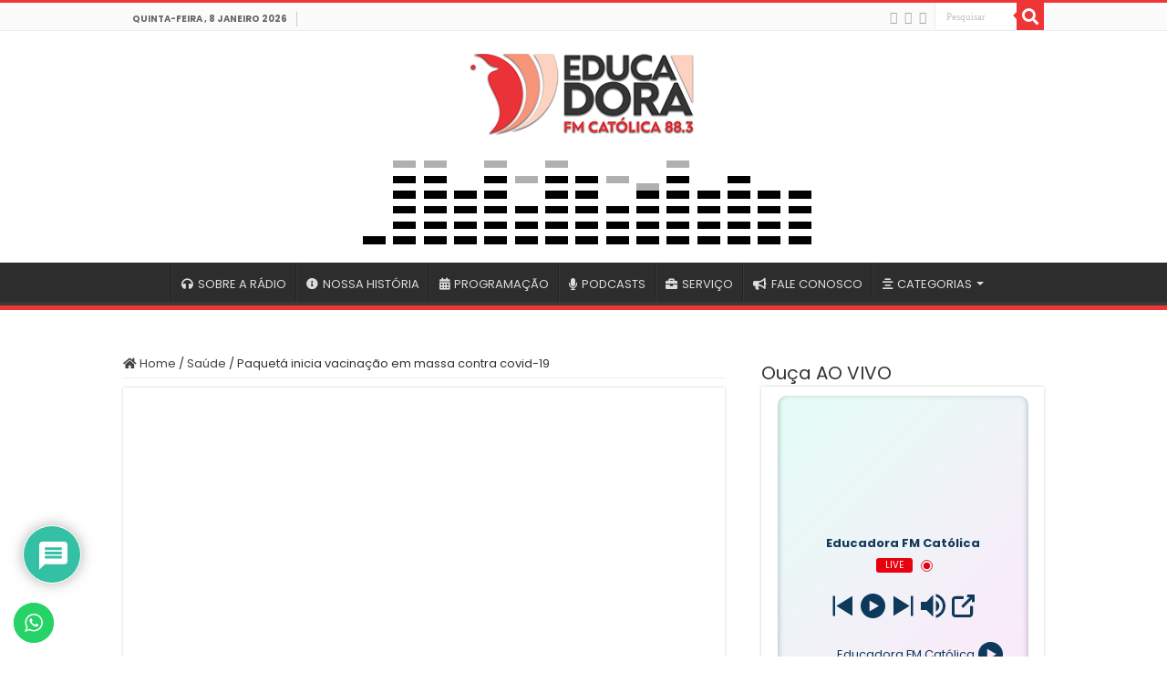

--- FILE ---
content_type: text/html; charset=UTF-8
request_url: https://educadora560.com.br/paqueta-inicia-vacinacao-em-massa-contra-covid-19/
body_size: 44860
content:
<!DOCTYPE html>
<html lang="pt-BR" prefix="og: http://ogp.me/ns#">
<head><meta charset="UTF-8" /><script>if(navigator.userAgent.match(/MSIE|Internet Explorer/i)||navigator.userAgent.match(/Trident\/7\..*?rv:11/i)){var href=document.location.href;if(!href.match(/[?&]nowprocket/)){if(href.indexOf("?")==-1){if(href.indexOf("#")==-1){document.location.href=href+"?nowprocket=1"}else{document.location.href=href.replace("#","?nowprocket=1#")}}else{if(href.indexOf("#")==-1){document.location.href=href+"&nowprocket=1"}else{document.location.href=href.replace("#","&nowprocket=1#")}}}}</script><script>(()=>{class RocketLazyLoadScripts{constructor(){this.v="2.0.4",this.userEvents=["keydown","keyup","mousedown","mouseup","mousemove","mouseover","mouseout","touchmove","touchstart","touchend","touchcancel","wheel","click","dblclick","input"],this.attributeEvents=["onblur","onclick","oncontextmenu","ondblclick","onfocus","onmousedown","onmouseenter","onmouseleave","onmousemove","onmouseout","onmouseover","onmouseup","onmousewheel","onscroll","onsubmit"]}async t(){this.i(),this.o(),/iP(ad|hone)/.test(navigator.userAgent)&&this.h(),this.u(),this.l(this),this.m(),this.k(this),this.p(this),this._(),await Promise.all([this.R(),this.L()]),this.lastBreath=Date.now(),this.S(this),this.P(),this.D(),this.O(),this.M(),await this.C(this.delayedScripts.normal),await this.C(this.delayedScripts.defer),await this.C(this.delayedScripts.async),await this.T(),await this.F(),await this.j(),await this.A(),window.dispatchEvent(new Event("rocket-allScriptsLoaded")),this.everythingLoaded=!0,this.lastTouchEnd&&await new Promise(t=>setTimeout(t,500-Date.now()+this.lastTouchEnd)),this.I(),this.H(),this.U(),this.W()}i(){this.CSPIssue=sessionStorage.getItem("rocketCSPIssue"),document.addEventListener("securitypolicyviolation",t=>{this.CSPIssue||"script-src-elem"!==t.violatedDirective||"data"!==t.blockedURI||(this.CSPIssue=!0,sessionStorage.setItem("rocketCSPIssue",!0))},{isRocket:!0})}o(){window.addEventListener("pageshow",t=>{this.persisted=t.persisted,this.realWindowLoadedFired=!0},{isRocket:!0}),window.addEventListener("pagehide",()=>{this.onFirstUserAction=null},{isRocket:!0})}h(){let t;function e(e){t=e}window.addEventListener("touchstart",e,{isRocket:!0}),window.addEventListener("touchend",function i(o){o.changedTouches[0]&&t.changedTouches[0]&&Math.abs(o.changedTouches[0].pageX-t.changedTouches[0].pageX)<10&&Math.abs(o.changedTouches[0].pageY-t.changedTouches[0].pageY)<10&&o.timeStamp-t.timeStamp<200&&(window.removeEventListener("touchstart",e,{isRocket:!0}),window.removeEventListener("touchend",i,{isRocket:!0}),"INPUT"===o.target.tagName&&"text"===o.target.type||(o.target.dispatchEvent(new TouchEvent("touchend",{target:o.target,bubbles:!0})),o.target.dispatchEvent(new MouseEvent("mouseover",{target:o.target,bubbles:!0})),o.target.dispatchEvent(new PointerEvent("click",{target:o.target,bubbles:!0,cancelable:!0,detail:1,clientX:o.changedTouches[0].clientX,clientY:o.changedTouches[0].clientY})),event.preventDefault()))},{isRocket:!0})}q(t){this.userActionTriggered||("mousemove"!==t.type||this.firstMousemoveIgnored?"keyup"===t.type||"mouseover"===t.type||"mouseout"===t.type||(this.userActionTriggered=!0,this.onFirstUserAction&&this.onFirstUserAction()):this.firstMousemoveIgnored=!0),"click"===t.type&&t.preventDefault(),t.stopPropagation(),t.stopImmediatePropagation(),"touchstart"===this.lastEvent&&"touchend"===t.type&&(this.lastTouchEnd=Date.now()),"click"===t.type&&(this.lastTouchEnd=0),this.lastEvent=t.type,t.composedPath&&t.composedPath()[0].getRootNode()instanceof ShadowRoot&&(t.rocketTarget=t.composedPath()[0]),this.savedUserEvents.push(t)}u(){this.savedUserEvents=[],this.userEventHandler=this.q.bind(this),this.userEvents.forEach(t=>window.addEventListener(t,this.userEventHandler,{passive:!1,isRocket:!0})),document.addEventListener("visibilitychange",this.userEventHandler,{isRocket:!0})}U(){this.userEvents.forEach(t=>window.removeEventListener(t,this.userEventHandler,{passive:!1,isRocket:!0})),document.removeEventListener("visibilitychange",this.userEventHandler,{isRocket:!0}),this.savedUserEvents.forEach(t=>{(t.rocketTarget||t.target).dispatchEvent(new window[t.constructor.name](t.type,t))})}m(){const t="return false",e=Array.from(this.attributeEvents,t=>"data-rocket-"+t),i="["+this.attributeEvents.join("],[")+"]",o="[data-rocket-"+this.attributeEvents.join("],[data-rocket-")+"]",s=(e,i,o)=>{o&&o!==t&&(e.setAttribute("data-rocket-"+i,o),e["rocket"+i]=new Function("event",o),e.setAttribute(i,t))};new MutationObserver(t=>{for(const n of t)"attributes"===n.type&&(n.attributeName.startsWith("data-rocket-")||this.everythingLoaded?n.attributeName.startsWith("data-rocket-")&&this.everythingLoaded&&this.N(n.target,n.attributeName.substring(12)):s(n.target,n.attributeName,n.target.getAttribute(n.attributeName))),"childList"===n.type&&n.addedNodes.forEach(t=>{if(t.nodeType===Node.ELEMENT_NODE)if(this.everythingLoaded)for(const i of[t,...t.querySelectorAll(o)])for(const t of i.getAttributeNames())e.includes(t)&&this.N(i,t.substring(12));else for(const e of[t,...t.querySelectorAll(i)])for(const t of e.getAttributeNames())this.attributeEvents.includes(t)&&s(e,t,e.getAttribute(t))})}).observe(document,{subtree:!0,childList:!0,attributeFilter:[...this.attributeEvents,...e]})}I(){this.attributeEvents.forEach(t=>{document.querySelectorAll("[data-rocket-"+t+"]").forEach(e=>{this.N(e,t)})})}N(t,e){const i=t.getAttribute("data-rocket-"+e);i&&(t.setAttribute(e,i),t.removeAttribute("data-rocket-"+e))}k(t){Object.defineProperty(HTMLElement.prototype,"onclick",{get(){return this.rocketonclick||null},set(e){this.rocketonclick=e,this.setAttribute(t.everythingLoaded?"onclick":"data-rocket-onclick","this.rocketonclick(event)")}})}S(t){function e(e,i){let o=e[i];e[i]=null,Object.defineProperty(e,i,{get:()=>o,set(s){t.everythingLoaded?o=s:e["rocket"+i]=o=s}})}e(document,"onreadystatechange"),e(window,"onload"),e(window,"onpageshow");try{Object.defineProperty(document,"readyState",{get:()=>t.rocketReadyState,set(e){t.rocketReadyState=e},configurable:!0}),document.readyState="loading"}catch(t){console.log("WPRocket DJE readyState conflict, bypassing")}}l(t){this.originalAddEventListener=EventTarget.prototype.addEventListener,this.originalRemoveEventListener=EventTarget.prototype.removeEventListener,this.savedEventListeners=[],EventTarget.prototype.addEventListener=function(e,i,o){o&&o.isRocket||!t.B(e,this)&&!t.userEvents.includes(e)||t.B(e,this)&&!t.userActionTriggered||e.startsWith("rocket-")||t.everythingLoaded?t.originalAddEventListener.call(this,e,i,o):(t.savedEventListeners.push({target:this,remove:!1,type:e,func:i,options:o}),"mouseenter"!==e&&"mouseleave"!==e||t.originalAddEventListener.call(this,e,t.savedUserEvents.push,o))},EventTarget.prototype.removeEventListener=function(e,i,o){o&&o.isRocket||!t.B(e,this)&&!t.userEvents.includes(e)||t.B(e,this)&&!t.userActionTriggered||e.startsWith("rocket-")||t.everythingLoaded?t.originalRemoveEventListener.call(this,e,i,o):t.savedEventListeners.push({target:this,remove:!0,type:e,func:i,options:o})}}J(t,e){this.savedEventListeners=this.savedEventListeners.filter(i=>{let o=i.type,s=i.target||window;return e!==o||t!==s||(this.B(o,s)&&(i.type="rocket-"+o),this.$(i),!1)})}H(){EventTarget.prototype.addEventListener=this.originalAddEventListener,EventTarget.prototype.removeEventListener=this.originalRemoveEventListener,this.savedEventListeners.forEach(t=>this.$(t))}$(t){t.remove?this.originalRemoveEventListener.call(t.target,t.type,t.func,t.options):this.originalAddEventListener.call(t.target,t.type,t.func,t.options)}p(t){let e;function i(e){return t.everythingLoaded?e:e.split(" ").map(t=>"load"===t||t.startsWith("load.")?"rocket-jquery-load":t).join(" ")}function o(o){function s(e){const s=o.fn[e];o.fn[e]=o.fn.init.prototype[e]=function(){return this[0]===window&&t.userActionTriggered&&("string"==typeof arguments[0]||arguments[0]instanceof String?arguments[0]=i(arguments[0]):"object"==typeof arguments[0]&&Object.keys(arguments[0]).forEach(t=>{const e=arguments[0][t];delete arguments[0][t],arguments[0][i(t)]=e})),s.apply(this,arguments),this}}if(o&&o.fn&&!t.allJQueries.includes(o)){const e={DOMContentLoaded:[],"rocket-DOMContentLoaded":[]};for(const t in e)document.addEventListener(t,()=>{e[t].forEach(t=>t())},{isRocket:!0});o.fn.ready=o.fn.init.prototype.ready=function(i){function s(){parseInt(o.fn.jquery)>2?setTimeout(()=>i.bind(document)(o)):i.bind(document)(o)}return"function"==typeof i&&(t.realDomReadyFired?!t.userActionTriggered||t.fauxDomReadyFired?s():e["rocket-DOMContentLoaded"].push(s):e.DOMContentLoaded.push(s)),o([])},s("on"),s("one"),s("off"),t.allJQueries.push(o)}e=o}t.allJQueries=[],o(window.jQuery),Object.defineProperty(window,"jQuery",{get:()=>e,set(t){o(t)}})}P(){const t=new Map;document.write=document.writeln=function(e){const i=document.currentScript,o=document.createRange(),s=i.parentElement;let n=t.get(i);void 0===n&&(n=i.nextSibling,t.set(i,n));const c=document.createDocumentFragment();o.setStart(c,0),c.appendChild(o.createContextualFragment(e)),s.insertBefore(c,n)}}async R(){return new Promise(t=>{this.userActionTriggered?t():this.onFirstUserAction=t})}async L(){return new Promise(t=>{document.addEventListener("DOMContentLoaded",()=>{this.realDomReadyFired=!0,t()},{isRocket:!0})})}async j(){return this.realWindowLoadedFired?Promise.resolve():new Promise(t=>{window.addEventListener("load",t,{isRocket:!0})})}M(){this.pendingScripts=[];this.scriptsMutationObserver=new MutationObserver(t=>{for(const e of t)e.addedNodes.forEach(t=>{"SCRIPT"!==t.tagName||t.noModule||t.isWPRocket||this.pendingScripts.push({script:t,promise:new Promise(e=>{const i=()=>{const i=this.pendingScripts.findIndex(e=>e.script===t);i>=0&&this.pendingScripts.splice(i,1),e()};t.addEventListener("load",i,{isRocket:!0}),t.addEventListener("error",i,{isRocket:!0}),setTimeout(i,1e3)})})})}),this.scriptsMutationObserver.observe(document,{childList:!0,subtree:!0})}async F(){await this.X(),this.pendingScripts.length?(await this.pendingScripts[0].promise,await this.F()):this.scriptsMutationObserver.disconnect()}D(){this.delayedScripts={normal:[],async:[],defer:[]},document.querySelectorAll("script[type$=rocketlazyloadscript]").forEach(t=>{t.hasAttribute("data-rocket-src")?t.hasAttribute("async")&&!1!==t.async?this.delayedScripts.async.push(t):t.hasAttribute("defer")&&!1!==t.defer||"module"===t.getAttribute("data-rocket-type")?this.delayedScripts.defer.push(t):this.delayedScripts.normal.push(t):this.delayedScripts.normal.push(t)})}async _(){await this.L();let t=[];document.querySelectorAll("script[type$=rocketlazyloadscript][data-rocket-src]").forEach(e=>{let i=e.getAttribute("data-rocket-src");if(i&&!i.startsWith("data:")){i.startsWith("//")&&(i=location.protocol+i);try{const o=new URL(i).origin;o!==location.origin&&t.push({src:o,crossOrigin:e.crossOrigin||"module"===e.getAttribute("data-rocket-type")})}catch(t){}}}),t=[...new Map(t.map(t=>[JSON.stringify(t),t])).values()],this.Y(t,"preconnect")}async G(t){if(await this.K(),!0!==t.noModule||!("noModule"in HTMLScriptElement.prototype))return new Promise(e=>{let i;function o(){(i||t).setAttribute("data-rocket-status","executed"),e()}try{if(navigator.userAgent.includes("Firefox/")||""===navigator.vendor||this.CSPIssue)i=document.createElement("script"),[...t.attributes].forEach(t=>{let e=t.nodeName;"type"!==e&&("data-rocket-type"===e&&(e="type"),"data-rocket-src"===e&&(e="src"),i.setAttribute(e,t.nodeValue))}),t.text&&(i.text=t.text),t.nonce&&(i.nonce=t.nonce),i.hasAttribute("src")?(i.addEventListener("load",o,{isRocket:!0}),i.addEventListener("error",()=>{i.setAttribute("data-rocket-status","failed-network"),e()},{isRocket:!0}),setTimeout(()=>{i.isConnected||e()},1)):(i.text=t.text,o()),i.isWPRocket=!0,t.parentNode.replaceChild(i,t);else{const i=t.getAttribute("data-rocket-type"),s=t.getAttribute("data-rocket-src");i?(t.type=i,t.removeAttribute("data-rocket-type")):t.removeAttribute("type"),t.addEventListener("load",o,{isRocket:!0}),t.addEventListener("error",i=>{this.CSPIssue&&i.target.src.startsWith("data:")?(console.log("WPRocket: CSP fallback activated"),t.removeAttribute("src"),this.G(t).then(e)):(t.setAttribute("data-rocket-status","failed-network"),e())},{isRocket:!0}),s?(t.fetchPriority="high",t.removeAttribute("data-rocket-src"),t.src=s):t.src="data:text/javascript;base64,"+window.btoa(unescape(encodeURIComponent(t.text)))}}catch(i){t.setAttribute("data-rocket-status","failed-transform"),e()}});t.setAttribute("data-rocket-status","skipped")}async C(t){const e=t.shift();return e?(e.isConnected&&await this.G(e),this.C(t)):Promise.resolve()}O(){this.Y([...this.delayedScripts.normal,...this.delayedScripts.defer,...this.delayedScripts.async],"preload")}Y(t,e){this.trash=this.trash||[];let i=!0;var o=document.createDocumentFragment();t.forEach(t=>{const s=t.getAttribute&&t.getAttribute("data-rocket-src")||t.src;if(s&&!s.startsWith("data:")){const n=document.createElement("link");n.href=s,n.rel=e,"preconnect"!==e&&(n.as="script",n.fetchPriority=i?"high":"low"),t.getAttribute&&"module"===t.getAttribute("data-rocket-type")&&(n.crossOrigin=!0),t.crossOrigin&&(n.crossOrigin=t.crossOrigin),t.integrity&&(n.integrity=t.integrity),t.nonce&&(n.nonce=t.nonce),o.appendChild(n),this.trash.push(n),i=!1}}),document.head.appendChild(o)}W(){this.trash.forEach(t=>t.remove())}async T(){try{document.readyState="interactive"}catch(t){}this.fauxDomReadyFired=!0;try{await this.K(),this.J(document,"readystatechange"),document.dispatchEvent(new Event("rocket-readystatechange")),await this.K(),document.rocketonreadystatechange&&document.rocketonreadystatechange(),await this.K(),this.J(document,"DOMContentLoaded"),document.dispatchEvent(new Event("rocket-DOMContentLoaded")),await this.K(),this.J(window,"DOMContentLoaded"),window.dispatchEvent(new Event("rocket-DOMContentLoaded"))}catch(t){console.error(t)}}async A(){try{document.readyState="complete"}catch(t){}try{await this.K(),this.J(document,"readystatechange"),document.dispatchEvent(new Event("rocket-readystatechange")),await this.K(),document.rocketonreadystatechange&&document.rocketonreadystatechange(),await this.K(),this.J(window,"load"),window.dispatchEvent(new Event("rocket-load")),await this.K(),window.rocketonload&&window.rocketonload(),await this.K(),this.allJQueries.forEach(t=>t(window).trigger("rocket-jquery-load")),await this.K(),this.J(window,"pageshow");const t=new Event("rocket-pageshow");t.persisted=this.persisted,window.dispatchEvent(t),await this.K(),window.rocketonpageshow&&window.rocketonpageshow({persisted:this.persisted})}catch(t){console.error(t)}}async K(){Date.now()-this.lastBreath>45&&(await this.X(),this.lastBreath=Date.now())}async X(){return document.hidden?new Promise(t=>setTimeout(t)):new Promise(t=>requestAnimationFrame(t))}B(t,e){return e===document&&"readystatechange"===t||(e===document&&"DOMContentLoaded"===t||(e===window&&"DOMContentLoaded"===t||(e===window&&"load"===t||e===window&&"pageshow"===t)))}static run(){(new RocketLazyLoadScripts).t()}}RocketLazyLoadScripts.run()})();</script>

<link rel="pingback" href="https://educadora560.com.br/xmlrpc.php" />
<meta property="og:title" content="Paquetá inicia vacinação em massa contra covid-19 - Educadora FM Católica"/>
<meta property="og:type" content="article"/>
<meta property="og:description" content="A população adulta da ilha de Paquetá, no Rio de Janeiro, participou neste último domingo (20) da va"/>
<meta property="og:url" content="https://educadora560.com.br/paqueta-inicia-vacinacao-em-massa-contra-covid-19/"/>
<meta property="og:site_name" content="Educadora FM Católica"/>
<meta property="og:image" content="https://educadora560.com.br/wp-content/uploads/2021/06/vacina_covid-19_fiocruz.05062101541-1.jpg" />
<meta name='robots' content='index, follow, max-image-preview:large, max-snippet:-1, max-video-preview:-1' />

	<!-- This site is optimized with the Yoast SEO Premium plugin v26.6 (Yoast SEO v26.6) - https://yoast.com/wordpress/plugins/seo/ -->
	<meta name="viewport" content="width=device-width, initial-scale=1.0" /><title>Paquetá inicia vacinação em massa contra covid-19 - Educadora FM Católica</title><link rel="preload" href="https://educadora560.com.br/wp-content/uploads/2021/06/vacina_covid-19_fiocruz.05062101541-1-660x330.jpg" as="image" imagesrcset="https://educadora560.com.br/wp-content/uploads/2021/06/vacina_covid-19_fiocruz.05062101541-1-660x330.jpg 660w, https://educadora560.com.br/wp-content/uploads/2021/06/vacina_covid-19_fiocruz.05062101541-1-1050x525.jpg 1050w" imagesizes="(max-width: 660px) 100vw, 660px" fetchpriority="high">
<link data-rocket-preload as="style" data-wpr-hosted-gf-parameters="family=Poppins%3A300%2Cregular%2C500%2C600%2C700&display=swap" href="https://educadora560.com.br/wp-content/cache/fonts/1/google-fonts/css/3/7/c/480fd9484324b892b9467637b2cd3.css" rel="preload">
<link data-wpr-hosted-gf-parameters="family=Poppins%3A300%2Cregular%2C500%2C600%2C700&display=swap" href="https://educadora560.com.br/wp-content/cache/fonts/1/google-fonts/css/3/7/c/480fd9484324b892b9467637b2cd3.css" media="print" onload="this.media=&#039;all&#039;" rel="stylesheet">
<noscript data-wpr-hosted-gf-parameters=""><link rel="stylesheet" href="https://educadora560.com.br/wp-content/cache/perfmatters/educadora560.com.br/fonts/dd34713d904d.google-fonts.min.css"></noscript>
	<link rel="canonical" href="https://educadora560.com.br/paqueta-inicia-vacinacao-em-massa-contra-covid-19/" />
	<meta property="og:locale" content="pt_BR" />
	<meta property="og:type" content="article" />
	<meta property="og:title" content="Paquetá inicia vacinação em massa contra covid-19" />
	<meta property="og:description" content="A população adulta da ilha de Paquetá, no Rio de Janeiro, participou neste último domingo (20) da vacinação em massa contra a covid-19. A ação faz parte do projeto Paquetá Vacinada realizado pela Secretaria Municipal de Saúde com apoio da Fundação Oswaldo Cruz (Fiocruz) e que tem o objetivo de avaliar os efeitos da imunização &hellip;" />
	<meta property="og:url" content="https://educadora560.com.br/paqueta-inicia-vacinacao-em-massa-contra-covid-19/" />
	<meta property="og:site_name" content="Educadora FM Católica" />
	<meta property="article:published_time" content="2021-06-21T11:03:01+00:00" />
	<meta property="og:image" content="https://educadora560.com.br/wp-content/uploads/2021/06/vacina_covid-19_fiocruz.05062101541-1.jpg" />
	<meta property="og:image:width" content="1170" />
	<meta property="og:image:height" content="700" />
	<meta property="og:image:type" content="image/jpeg" />
	<meta name="author" content="Redação Educadora" />
	<meta name="twitter:card" content="summary_large_image" />
	<meta name="twitter:label1" content="Escrito por" />
	<meta name="twitter:data1" content="Redação Educadora" />
	<meta name="twitter:label2" content="Est. tempo de leitura" />
	<meta name="twitter:data2" content="2 minutos" />
	<script type="application/ld+json" class="yoast-schema-graph">{"@context":"https://schema.org","@graph":[{"@type":"WebPage","@id":"https://educadora560.com.br/paqueta-inicia-vacinacao-em-massa-contra-covid-19/","url":"https://educadora560.com.br/paqueta-inicia-vacinacao-em-massa-contra-covid-19/","name":"Paquetá inicia vacinação em massa contra covid-19 - Educadora FM Católica","isPartOf":{"@id":"https://educadora560.com.br/#website"},"primaryImageOfPage":{"@id":"https://educadora560.com.br/paqueta-inicia-vacinacao-em-massa-contra-covid-19/#primaryimage"},"image":{"@id":"https://educadora560.com.br/paqueta-inicia-vacinacao-em-massa-contra-covid-19/#primaryimage"},"thumbnailUrl":"https://educadora560.com.br/wp-content/uploads/2021/06/vacina_covid-19_fiocruz.05062101541-1.jpg","datePublished":"2021-06-21T11:03:01+00:00","author":{"@id":"https://educadora560.com.br/#/schema/person/5d3a3c2e05a919de1dadb048250c2f52"},"breadcrumb":{"@id":"https://educadora560.com.br/paqueta-inicia-vacinacao-em-massa-contra-covid-19/#breadcrumb"},"inLanguage":"pt-BR","potentialAction":[{"@type":"ReadAction","target":["https://educadora560.com.br/paqueta-inicia-vacinacao-em-massa-contra-covid-19/"]}]},{"@type":"ImageObject","inLanguage":"pt-BR","@id":"https://educadora560.com.br/paqueta-inicia-vacinacao-em-massa-contra-covid-19/#primaryimage","url":"https://educadora560.com.br/wp-content/uploads/2021/06/vacina_covid-19_fiocruz.05062101541-1.jpg","contentUrl":"https://educadora560.com.br/wp-content/uploads/2021/06/vacina_covid-19_fiocruz.05062101541-1.jpg","width":1170,"height":700,"caption":"Foto: Reprodução"},{"@type":"BreadcrumbList","@id":"https://educadora560.com.br/paqueta-inicia-vacinacao-em-massa-contra-covid-19/#breadcrumb","itemListElement":[{"@type":"ListItem","position":1,"name":"Home","item":"https://educadora560.com.br/"},{"@type":"ListItem","position":2,"name":"Paquetá inicia vacinação em massa contra covid-19"}]},{"@type":"WebSite","@id":"https://educadora560.com.br/#website","url":"https://educadora560.com.br/","name":"Educadora FM Católica","description":"Rádio Educadora do Maranhão FM 88.3","potentialAction":[{"@type":"SearchAction","target":{"@type":"EntryPoint","urlTemplate":"https://educadora560.com.br/?s={search_term_string}"},"query-input":{"@type":"PropertyValueSpecification","valueRequired":true,"valueName":"search_term_string"}}],"inLanguage":"pt-BR"},{"@type":"Person","@id":"https://educadora560.com.br/#/schema/person/5d3a3c2e05a919de1dadb048250c2f52","name":"Redação Educadora","image":{"@type":"ImageObject","inLanguage":"pt-BR","@id":"https://educadora560.com.br/#/schema/person/image/","url":"https://secure.gravatar.com/avatar/d6bfc16c200c02751c4ea2b3fd24b26a8760d5b7af0adc0a5a34e386dcab146b?s=96&d=mm&r=g","contentUrl":"https://secure.gravatar.com/avatar/d6bfc16c200c02751c4ea2b3fd24b26a8760d5b7af0adc0a5a34e386dcab146b?s=96&d=mm&r=g","caption":"Redação Educadora"},"url":"https://educadora560.com.br/author/hendrick/"}]}</script>
	<!-- / Yoast SEO Premium plugin. -->


<link rel='dns-prefetch' href='//cdn.canvasjs.com' />


		<style>
			.lazyload,
			.lazyloading {
				max-width: 100%;
			}
		</style>
		<style id='wp-img-auto-sizes-contain-inline-css' type='text/css'>
img:is([sizes=auto i],[sizes^="auto," i]){contain-intrinsic-size:3000px 1500px}
/*# sourceURL=wp-img-auto-sizes-contain-inline-css */
</style>
<link data-minify="1" rel='stylesheet' id='ht_ctc_main_css-css' href='https://educadora560.com.br/wp-content/cache/min/1/wp-content/plugins/click-to-chat-for-whatsapp/new/inc/assets/css/main.css?ver=1762872360' type='text/css' media='all' />
<style id='wp-block-library-inline-css' type='text/css'>
:root{--wp-block-synced-color:#7a00df;--wp-block-synced-color--rgb:122,0,223;--wp-bound-block-color:var(--wp-block-synced-color);--wp-editor-canvas-background:#ddd;--wp-admin-theme-color:#007cba;--wp-admin-theme-color--rgb:0,124,186;--wp-admin-theme-color-darker-10:#006ba1;--wp-admin-theme-color-darker-10--rgb:0,107,160.5;--wp-admin-theme-color-darker-20:#005a87;--wp-admin-theme-color-darker-20--rgb:0,90,135;--wp-admin-border-width-focus:2px}@media (min-resolution:192dpi){:root{--wp-admin-border-width-focus:1.5px}}.wp-element-button{cursor:pointer}:root .has-very-light-gray-background-color{background-color:#eee}:root .has-very-dark-gray-background-color{background-color:#313131}:root .has-very-light-gray-color{color:#eee}:root .has-very-dark-gray-color{color:#313131}:root .has-vivid-green-cyan-to-vivid-cyan-blue-gradient-background{background:linear-gradient(135deg,#00d084,#0693e3)}:root .has-purple-crush-gradient-background{background:linear-gradient(135deg,#34e2e4,#4721fb 50%,#ab1dfe)}:root .has-hazy-dawn-gradient-background{background:linear-gradient(135deg,#faaca8,#dad0ec)}:root .has-subdued-olive-gradient-background{background:linear-gradient(135deg,#fafae1,#67a671)}:root .has-atomic-cream-gradient-background{background:linear-gradient(135deg,#fdd79a,#004a59)}:root .has-nightshade-gradient-background{background:linear-gradient(135deg,#330968,#31cdcf)}:root .has-midnight-gradient-background{background:linear-gradient(135deg,#020381,#2874fc)}:root{--wp--preset--font-size--normal:16px;--wp--preset--font-size--huge:42px}.has-regular-font-size{font-size:1em}.has-larger-font-size{font-size:2.625em}.has-normal-font-size{font-size:var(--wp--preset--font-size--normal)}.has-huge-font-size{font-size:var(--wp--preset--font-size--huge)}.has-text-align-center{text-align:center}.has-text-align-left{text-align:left}.has-text-align-right{text-align:right}.has-fit-text{white-space:nowrap!important}#end-resizable-editor-section{display:none}.aligncenter{clear:both}.items-justified-left{justify-content:flex-start}.items-justified-center{justify-content:center}.items-justified-right{justify-content:flex-end}.items-justified-space-between{justify-content:space-between}.screen-reader-text{border:0;clip-path:inset(50%);height:1px;margin:-1px;overflow:hidden;padding:0;position:absolute;width:1px;word-wrap:normal!important}.screen-reader-text:focus{background-color:#ddd;clip-path:none;color:#444;display:block;font-size:1em;height:auto;left:5px;line-height:normal;padding:15px 23px 14px;text-decoration:none;top:5px;width:auto;z-index:100000}html :where(.has-border-color){border-style:solid}html :where([style*=border-top-color]){border-top-style:solid}html :where([style*=border-right-color]){border-right-style:solid}html :where([style*=border-bottom-color]){border-bottom-style:solid}html :where([style*=border-left-color]){border-left-style:solid}html :where([style*=border-width]){border-style:solid}html :where([style*=border-top-width]){border-top-style:solid}html :where([style*=border-right-width]){border-right-style:solid}html :where([style*=border-bottom-width]){border-bottom-style:solid}html :where([style*=border-left-width]){border-left-style:solid}html :where(img[class*=wp-image-]){height:auto;max-width:100%}:where(figure){margin:0 0 1em}html :where(.is-position-sticky){--wp-admin--admin-bar--position-offset:var(--wp-admin--admin-bar--height,0px)}@media screen and (max-width:600px){html :where(.is-position-sticky){--wp-admin--admin-bar--position-offset:0px}}

/*# sourceURL=wp-block-library-inline-css */
</style>
<style id='classic-theme-styles-inline-css' type='text/css'>
/*! This file is auto-generated */
.wp-block-button__link{color:#fff;background-color:#32373c;border-radius:9999px;box-shadow:none;text-decoration:none;padding:calc(.667em + 2px) calc(1.333em + 2px);font-size:1.125em}.wp-block-file__button{background:#32373c;color:#fff;text-decoration:none}
/*# sourceURL=/wp-includes/css/classic-themes.min.css */
</style>
<link rel='stylesheet' id='novashare-css-css' href='https://educadora560.com.br/wp-content/plugins/novashare/css/style.min.css' type='text/css' media='all' />
<link data-minify="1" rel='stylesheet' id='tie-style-css' href='https://educadora560.com.br/wp-content/cache/background-css/1/educadora560.com.br/wp-content/cache/min/1/wp-content/themes/sahifa/style.css?ver=1762872361&wpr_t=1767897148' type='text/css' media='all' />
<link data-minify="1" rel='stylesheet' id='tie-ilightbox-skin-css' href='https://educadora560.com.br/wp-content/cache/background-css/1/educadora560.com.br/wp-content/cache/min/1/wp-content/themes/sahifa/css/ilightbox/dark-skin/skin.css?ver=1762872361&wpr_t=1767897148' type='text/css' media='all' />

<link data-minify="1" rel='stylesheet' id='wpdiscuz-frontend-css-css' href='https://educadora560.com.br/wp-content/cache/background-css/1/educadora560.com.br/wp-content/cache/min/1/wp-content/plugins/wpdiscuz/themes/default/style.css?ver=1762872406&wpr_t=1767897148' type='text/css' media='all' />
<style id='wpdiscuz-frontend-css-inline-css' type='text/css'>
 #wpdcom .wpd-blog-administrator .wpd-comment-label{color:#ffffff;background-color:#00B38F;border:none}#wpdcom .wpd-blog-administrator .wpd-comment-author, #wpdcom .wpd-blog-administrator .wpd-comment-author a{color:#00B38F}#wpdcom.wpd-layout-1 .wpd-comment .wpd-blog-administrator .wpd-avatar img{border-color:#00B38F}#wpdcom.wpd-layout-2 .wpd-comment.wpd-reply .wpd-comment-wrap.wpd-blog-administrator{border-left:3px solid #00B38F}#wpdcom.wpd-layout-2 .wpd-comment .wpd-blog-administrator .wpd-avatar img{border-bottom-color:#00B38F}#wpdcom.wpd-layout-3 .wpd-blog-administrator .wpd-comment-subheader{border-top:1px dashed #00B38F}#wpdcom.wpd-layout-3 .wpd-reply .wpd-blog-administrator .wpd-comment-right{border-left:1px solid #00B38F}#wpdcom .wpd-blog-editor .wpd-comment-label{color:#ffffff;background-color:#00B38F;border:none}#wpdcom .wpd-blog-editor .wpd-comment-author, #wpdcom .wpd-blog-editor .wpd-comment-author a{color:#00B38F}#wpdcom.wpd-layout-1 .wpd-comment .wpd-blog-editor .wpd-avatar img{border-color:#00B38F}#wpdcom.wpd-layout-2 .wpd-comment.wpd-reply .wpd-comment-wrap.wpd-blog-editor{border-left:3px solid #00B38F}#wpdcom.wpd-layout-2 .wpd-comment .wpd-blog-editor .wpd-avatar img{border-bottom-color:#00B38F}#wpdcom.wpd-layout-3 .wpd-blog-editor .wpd-comment-subheader{border-top:1px dashed #00B38F}#wpdcom.wpd-layout-3 .wpd-reply .wpd-blog-editor .wpd-comment-right{border-left:1px solid #00B38F}#wpdcom .wpd-blog-author .wpd-comment-label{color:#ffffff;background-color:#00B38F;border:none}#wpdcom .wpd-blog-author .wpd-comment-author, #wpdcom .wpd-blog-author .wpd-comment-author a{color:#00B38F}#wpdcom.wpd-layout-1 .wpd-comment .wpd-blog-author .wpd-avatar img{border-color:#00B38F}#wpdcom.wpd-layout-2 .wpd-comment .wpd-blog-author .wpd-avatar img{border-bottom-color:#00B38F}#wpdcom.wpd-layout-3 .wpd-blog-author .wpd-comment-subheader{border-top:1px dashed #00B38F}#wpdcom.wpd-layout-3 .wpd-reply .wpd-blog-author .wpd-comment-right{border-left:1px solid #00B38F}#wpdcom .wpd-blog-contributor .wpd-comment-label{color:#ffffff;background-color:#00B38F;border:none}#wpdcom .wpd-blog-contributor .wpd-comment-author, #wpdcom .wpd-blog-contributor .wpd-comment-author a{color:#00B38F}#wpdcom.wpd-layout-1 .wpd-comment .wpd-blog-contributor .wpd-avatar img{border-color:#00B38F}#wpdcom.wpd-layout-2 .wpd-comment .wpd-blog-contributor .wpd-avatar img{border-bottom-color:#00B38F}#wpdcom.wpd-layout-3 .wpd-blog-contributor .wpd-comment-subheader{border-top:1px dashed #00B38F}#wpdcom.wpd-layout-3 .wpd-reply .wpd-blog-contributor .wpd-comment-right{border-left:1px solid #00B38F}#wpdcom .wpd-blog-subscriber .wpd-comment-label{color:#ffffff;background-color:#00B38F;border:none}#wpdcom .wpd-blog-subscriber .wpd-comment-author, #wpdcom .wpd-blog-subscriber .wpd-comment-author a{color:#00B38F}#wpdcom.wpd-layout-2 .wpd-comment .wpd-blog-subscriber .wpd-avatar img{border-bottom-color:#00B38F}#wpdcom.wpd-layout-3 .wpd-blog-subscriber .wpd-comment-subheader{border-top:1px dashed #00B38F}#wpdcom .wpd-blog-wpseo_manager .wpd-comment-label{color:#ffffff;background-color:#00B38F;border:none}#wpdcom .wpd-blog-wpseo_manager .wpd-comment-author, #wpdcom .wpd-blog-wpseo_manager .wpd-comment-author a{color:#00B38F}#wpdcom.wpd-layout-1 .wpd-comment .wpd-blog-wpseo_manager .wpd-avatar img{border-color:#00B38F}#wpdcom.wpd-layout-2 .wpd-comment .wpd-blog-wpseo_manager .wpd-avatar img{border-bottom-color:#00B38F}#wpdcom.wpd-layout-3 .wpd-blog-wpseo_manager .wpd-comment-subheader{border-top:1px dashed #00B38F}#wpdcom.wpd-layout-3 .wpd-reply .wpd-blog-wpseo_manager .wpd-comment-right{border-left:1px solid #00B38F}#wpdcom .wpd-blog-wpseo_editor .wpd-comment-label{color:#ffffff;background-color:#00B38F;border:none}#wpdcom .wpd-blog-wpseo_editor .wpd-comment-author, #wpdcom .wpd-blog-wpseo_editor .wpd-comment-author a{color:#00B38F}#wpdcom.wpd-layout-1 .wpd-comment .wpd-blog-wpseo_editor .wpd-avatar img{border-color:#00B38F}#wpdcom.wpd-layout-2 .wpd-comment .wpd-blog-wpseo_editor .wpd-avatar img{border-bottom-color:#00B38F}#wpdcom.wpd-layout-3 .wpd-blog-wpseo_editor .wpd-comment-subheader{border-top:1px dashed #00B38F}#wpdcom.wpd-layout-3 .wpd-reply .wpd-blog-wpseo_editor .wpd-comment-right{border-left:1px solid #00B38F}#wpdcom .wpd-blog-post_author .wpd-comment-label{color:#ffffff;background-color:#00B38F;border:none}#wpdcom .wpd-blog-post_author .wpd-comment-author, #wpdcom .wpd-blog-post_author .wpd-comment-author a{color:#00B38F}#wpdcom .wpd-blog-post_author .wpd-avatar img{border-color:#00B38F}#wpdcom.wpd-layout-1 .wpd-comment .wpd-blog-post_author .wpd-avatar img{border-color:#00B38F}#wpdcom.wpd-layout-2 .wpd-comment.wpd-reply .wpd-comment-wrap.wpd-blog-post_author{border-left:3px solid #00B38F}#wpdcom.wpd-layout-2 .wpd-comment .wpd-blog-post_author .wpd-avatar img{border-bottom-color:#00B38F}#wpdcom.wpd-layout-3 .wpd-blog-post_author .wpd-comment-subheader{border-top:1px dashed #00B38F}#wpdcom.wpd-layout-3 .wpd-reply .wpd-blog-post_author .wpd-comment-right{border-left:1px solid #00B38F}#wpdcom .wpd-blog-guest .wpd-comment-label{color:#ffffff;background-color:#00B38F;border:none}#wpdcom .wpd-blog-guest .wpd-comment-author, #wpdcom .wpd-blog-guest .wpd-comment-author a{color:#00B38F}#wpdcom.wpd-layout-3 .wpd-blog-guest .wpd-comment-subheader{border-top:1px dashed #00B38F}#comments, #respond, .comments-area, #wpdcom{}#wpdcom .ql-editor > *{color:#777777}#wpdcom .ql-editor::before{}#wpdcom .ql-toolbar{border:1px solid #DDDDDD;border-top:none}#wpdcom .ql-container{border:1px solid #DDDDDD;border-bottom:none}#wpdcom .wpd-form-row .wpdiscuz-item input[type="text"], #wpdcom .wpd-form-row .wpdiscuz-item input[type="email"], #wpdcom .wpd-form-row .wpdiscuz-item input[type="url"], #wpdcom .wpd-form-row .wpdiscuz-item input[type="color"], #wpdcom .wpd-form-row .wpdiscuz-item input[type="date"], #wpdcom .wpd-form-row .wpdiscuz-item input[type="datetime"], #wpdcom .wpd-form-row .wpdiscuz-item input[type="datetime-local"], #wpdcom .wpd-form-row .wpdiscuz-item input[type="month"], #wpdcom .wpd-form-row .wpdiscuz-item input[type="number"], #wpdcom .wpd-form-row .wpdiscuz-item input[type="time"], #wpdcom textarea, #wpdcom select{border:1px solid #DDDDDD;color:#777777}#wpdcom .wpd-form-row .wpdiscuz-item textarea{border:1px solid #DDDDDD}#wpdcom input::placeholder, #wpdcom textarea::placeholder, #wpdcom input::-moz-placeholder, #wpdcom textarea::-webkit-input-placeholder{}#wpdcom .wpd-comment-text{color:#777777}#wpdcom .wpd-thread-head .wpd-thread-info{border-bottom:2px solid #00B38F}#wpdcom .wpd-thread-head .wpd-thread-info.wpd-reviews-tab svg{fill:#00B38F}#wpdcom .wpd-thread-head .wpdiscuz-user-settings{border-bottom:2px solid #00B38F}#wpdcom .wpd-thread-head .wpdiscuz-user-settings:hover{color:#00B38F}#wpdcom .wpd-comment .wpd-follow-link:hover{color:#00B38F}#wpdcom .wpd-comment-status .wpd-sticky{color:#00B38F}#wpdcom .wpd-thread-filter .wpdf-active{color:#00B38F;border-bottom-color:#00B38F}#wpdcom .wpd-comment-info-bar{border:1px dashed #33c3a6;background:#e6f8f4}#wpdcom .wpd-comment-info-bar .wpd-current-view i{color:#00B38F}#wpdcom .wpd-filter-view-all:hover{background:#00B38F}#wpdcom .wpdiscuz-item .wpdiscuz-rating > label{color:#DDDDDD}#wpdcom .wpdiscuz-item .wpdiscuz-rating:not(:checked) > label:hover, .wpdiscuz-rating:not(:checked) > label:hover ~ label{}#wpdcom .wpdiscuz-item .wpdiscuz-rating > input ~ label:hover, #wpdcom .wpdiscuz-item .wpdiscuz-rating > input:not(:checked) ~ label:hover ~ label, #wpdcom .wpdiscuz-item .wpdiscuz-rating > input:not(:checked) ~ label:hover ~ label{color:#FFED85}#wpdcom .wpdiscuz-item .wpdiscuz-rating > input:checked ~ label:hover, #wpdcom .wpdiscuz-item .wpdiscuz-rating > input:checked ~ label:hover, #wpdcom .wpdiscuz-item .wpdiscuz-rating > label:hover ~ input:checked ~ label, #wpdcom .wpdiscuz-item .wpdiscuz-rating > input:checked + label:hover ~ label, #wpdcom .wpdiscuz-item .wpdiscuz-rating > input:checked ~ label:hover ~ label, .wpd-custom-field .wcf-active-star, #wpdcom .wpdiscuz-item .wpdiscuz-rating > input:checked ~ label{color:#FFD700}#wpd-post-rating .wpd-rating-wrap .wpd-rating-stars svg .wpd-star{fill:#DDDDDD}#wpd-post-rating .wpd-rating-wrap .wpd-rating-stars svg .wpd-active{fill:#FFD700}#wpd-post-rating .wpd-rating-wrap .wpd-rate-starts svg .wpd-star{fill:#DDDDDD}#wpd-post-rating .wpd-rating-wrap .wpd-rate-starts:hover svg .wpd-star{fill:#FFED85}#wpd-post-rating.wpd-not-rated .wpd-rating-wrap .wpd-rate-starts svg:hover ~ svg .wpd-star{fill:#DDDDDD}.wpdiscuz-post-rating-wrap .wpd-rating .wpd-rating-wrap .wpd-rating-stars svg .wpd-star{fill:#DDDDDD}.wpdiscuz-post-rating-wrap .wpd-rating .wpd-rating-wrap .wpd-rating-stars svg .wpd-active{fill:#FFD700}#wpdcom .wpd-comment .wpd-follow-active{color:#ff7a00}#wpdcom .page-numbers{color:#555;border:#555 1px solid}#wpdcom span.current{background:#555}#wpdcom.wpd-layout-1 .wpd-new-loaded-comment > .wpd-comment-wrap > .wpd-comment-right{background:#FFFAD6}#wpdcom.wpd-layout-2 .wpd-new-loaded-comment.wpd-comment > .wpd-comment-wrap > .wpd-comment-right{background:#FFFAD6}#wpdcom.wpd-layout-2 .wpd-new-loaded-comment.wpd-comment.wpd-reply > .wpd-comment-wrap > .wpd-comment-right{background:transparent}#wpdcom.wpd-layout-2 .wpd-new-loaded-comment.wpd-comment.wpd-reply > .wpd-comment-wrap{background:#FFFAD6}#wpdcom.wpd-layout-3 .wpd-new-loaded-comment.wpd-comment > .wpd-comment-wrap > .wpd-comment-right{background:#FFFAD6}#wpdcom .wpd-follow:hover i, #wpdcom .wpd-unfollow:hover i, #wpdcom .wpd-comment .wpd-follow-active:hover i{color:#00B38F}#wpdcom .wpdiscuz-readmore{cursor:pointer;color:#00B38F}.wpd-custom-field .wcf-pasiv-star, #wpcomm .wpdiscuz-item .wpdiscuz-rating > label{color:#DDDDDD}.wpd-wrapper .wpd-list-item.wpd-active{border-top:3px solid #00B38F}#wpdcom.wpd-layout-2 .wpd-comment.wpd-reply.wpd-unapproved-comment .wpd-comment-wrap{border-left:3px solid #FFFAD6}#wpdcom.wpd-layout-3 .wpd-comment.wpd-reply.wpd-unapproved-comment .wpd-comment-right{border-left:1px solid #FFFAD6}#wpdcom .wpd-prim-button{background-color:#07B290;color:#FFFFFF}#wpdcom .wpd_label__check i.wpdicon-on{color:#07B290;border:1px solid #83d9c8}#wpd-bubble-wrapper #wpd-bubble-all-comments-count{color:#1DB99A}#wpd-bubble-wrapper > div{background-color:#1DB99A}#wpd-bubble-wrapper > #wpd-bubble #wpd-bubble-add-message{background-color:#1DB99A}#wpd-bubble-wrapper > #wpd-bubble #wpd-bubble-add-message::before{border-left-color:#1DB99A;border-right-color:#1DB99A}#wpd-bubble-wrapper.wpd-right-corner > #wpd-bubble #wpd-bubble-add-message::before{border-left-color:#1DB99A;border-right-color:#1DB99A}.wpd-inline-icon-wrapper path.wpd-inline-icon-first{fill:#1DB99A}.wpd-inline-icon-count{background-color:#1DB99A}.wpd-inline-icon-count::before{border-right-color:#1DB99A}.wpd-inline-form-wrapper::before{border-bottom-color:#1DB99A}.wpd-inline-form-question{background-color:#1DB99A}.wpd-inline-form{background-color:#1DB99A}.wpd-last-inline-comments-wrapper{border-color:#1DB99A}.wpd-last-inline-comments-wrapper::before{border-bottom-color:#1DB99A}.wpd-last-inline-comments-wrapper .wpd-view-all-inline-comments{background:#1DB99A}.wpd-last-inline-comments-wrapper .wpd-view-all-inline-comments:hover,.wpd-last-inline-comments-wrapper .wpd-view-all-inline-comments:active,.wpd-last-inline-comments-wrapper .wpd-view-all-inline-comments:focus{background-color:#1DB99A}#wpdcom .ql-snow .ql-tooltip[data-mode="link"]::before{content:"Digite o link:"}#wpdcom .ql-snow .ql-tooltip.ql-editing a.ql-action::after{content:"Guardar"}.comments-area{width:auto}
/*# sourceURL=wpdiscuz-frontend-css-inline-css */
</style>
<link data-minify="1" rel='stylesheet' id='wpdiscuz-fa-css' href='https://educadora560.com.br/wp-content/cache/min/1/wp-content/plugins/wpdiscuz/assets/third-party/font-awesome-5.13.0/css/fa.min.css?ver=1762872406' type='text/css' media='all' />
<link rel='stylesheet' id='wpdiscuz-combo-css-css' href='https://educadora560.com.br/wp-content/cache/background-css/1/educadora560.com.br/wp-content/plugins/wpdiscuz/assets/css/wpdiscuz-combo.min.css?wpr_t=1767897148' type='text/css' media='all' />
<script type="text/javascript" id="ahc_front_js-js-extra">
/* <![CDATA[ */
var ahc_ajax_front = {"ajax_url":"https://educadora560.com.br/wp-admin/admin-ajax.php","page_id":"8180","page_title":"Paquet\u00e1 inicia vacina\u00e7\u00e3o em massa contra covid-19","post_type":"post"};
//# sourceURL=ahc_front_js-js-extra
/* ]]> */
</script>
<script data-minify="1" type="text/javascript" src="https://educadora560.com.br/wp-content/cache/min/1/wp-content/plugins/visitors-traffic-real-time-statistics-pro/js/front.js?ver=1762872361" id="ahc_front_js-js" data-rocket-defer defer></script>
<script type="text/javascript" src="https://educadora560.com.br/wp-includes/js/jquery/jquery.min.js" id="jquery-core-js"></script>
<script type="text/javascript" src="https://educadora560.com.br/wp-includes/js/jquery/jquery-migrate.min.js" id="jquery-migrate-js" data-rocket-defer defer></script>
<script type="text/javascript" id="tie-postviews-cache-js-extra">
/* <![CDATA[ */
var tieViewsCacheL10n = {"admin_ajax_url":"https://educadora560.com.br/wp-admin/admin-ajax.php","post_id":"8180"};
//# sourceURL=tie-postviews-cache-js-extra
/* ]]> */
</script>
<script data-minify="1" type="text/javascript" src="https://educadora560.com.br/wp-content/cache/min/1/wp-content/themes/sahifa/js/postviews-cache.js?ver=1762872406" id="tie-postviews-cache-js" data-rocket-defer defer></script>
		<script type="rocketlazyloadscript">
			document.documentElement.className = document.documentElement.className.replace('no-js', 'js');
		</script>
				<style>
			.no-js img.lazyload {
				display: none;
			}

			figure.wp-block-image img.lazyloading {
				min-width: 150px;
			}

			.lazyload,
			.lazyloading {
				--smush-placeholder-width: 100px;
				--smush-placeholder-aspect-ratio: 1/1;
				width: var(--smush-image-width, var(--smush-placeholder-width)) !important;
				aspect-ratio: var(--smush-image-aspect-ratio, var(--smush-placeholder-aspect-ratio)) !important;
			}

						.lazyload, .lazyloading {
				opacity: 0;
			}

			.lazyloaded {
				opacity: 1;
				transition: opacity 400ms;
				transition-delay: 0ms;
			}

					</style>
		<link rel="shortcut icon" href="https://educadora560.com.br/wp-content/uploads/2019/02/icone.png" title="Favicon" />
<!--[if IE]>
<script type="text/javascript">jQuery(document).ready(function (){ jQuery(".menu-item").has("ul").children("a").attr("aria-haspopup", "true");});</script>
<![endif]-->
<!--[if lt IE 9]>
<script src="https://educadora560.com.br/wp-content/themes/sahifa/js/html5.js"></script>
<script src="https://educadora560.com.br/wp-content/themes/sahifa/js/selectivizr-min.js"></script>
<![endif]-->
<!--[if IE 9]>
<link rel="stylesheet" type="text/css" media="all" href="https://educadora560.com.br/wp-content/themes/sahifa/css/ie9.css" />
<![endif]-->
<!--[if IE 8]>
<link rel="stylesheet" type="text/css" media="all" href="https://educadora560.com.br/wp-content/themes/sahifa/css/ie8.css" />
<![endif]-->
<!--[if IE 7]>
<link rel="stylesheet" type="text/css" media="all" href="https://educadora560.com.br/wp-content/themes/sahifa/css/ie7.css" />
<![endif]-->

<meta http-equiv="X-UA-Compatible" content="IE=edge,chrome=1" />




<style type="text/css" media="screen">

body{
	font-family: 'Poppins';
}
#main-nav, #main-nav ul li a{
	font-family: 'Poppins';
}
.breaking-news span.breaking-news-title{
	font-family: 'Poppins';
}
.post-title{
	font-family: 'Poppins';
}
.widget-top h4, .widget-top h4 a{
	font-family: 'Poppins';
}
.footer-widget-top h4, .footer-widget-top h4 a{
	font-family: 'Poppins';
}
#featured-posts .featured-title h2 a{
	font-family: 'Poppins';
}
.ei-title h2, .slider-caption h2 a, .content .slider-caption h2 a, .slider-caption h2, .content .slider-caption h2, .content .ei-title h2{
	font-family: 'Poppins';
}
#main-nav,
.cat-box-content,
#sidebar .widget-container,
.post-listing,
#commentform {
	border-bottom-color: #ef3636;
}

.search-block .search-button,
#topcontrol,
#main-nav ul li.current-menu-item a,
#main-nav ul li.current-menu-item a:hover,
#main-nav ul li.current_page_parent a,
#main-nav ul li.current_page_parent a:hover,
#main-nav ul li.current-menu-parent a,
#main-nav ul li.current-menu-parent a:hover,
#main-nav ul li.current-page-ancestor a,
#main-nav ul li.current-page-ancestor a:hover,
.pagination span.current,
.share-post span.share-text,
.flex-control-paging li a.flex-active,
.ei-slider-thumbs li.ei-slider-element,
.review-percentage .review-item span span,
.review-final-score,
.button,
a.button,
a.more-link,
#main-content input[type="submit"],
.form-submit #submit,
#login-form .login-button,
.widget-feedburner .feedburner-subscribe,
input[type="submit"],
#buddypress button,
#buddypress a.button,
#buddypress input[type=submit],
#buddypress input[type=reset],
#buddypress ul.button-nav li a,
#buddypress div.generic-button a,
#buddypress .comment-reply-link,
#buddypress div.item-list-tabs ul li a span,
#buddypress div.item-list-tabs ul li.selected a,
#buddypress div.item-list-tabs ul li.current a,
#buddypress #members-directory-form div.item-list-tabs ul li.selected span,
#members-list-options a.selected,
#groups-list-options a.selected,
body.dark-skin #buddypress div.item-list-tabs ul li a span,
body.dark-skin #buddypress div.item-list-tabs ul li.selected a,
body.dark-skin #buddypress div.item-list-tabs ul li.current a,
body.dark-skin #members-list-options a.selected,
body.dark-skin #groups-list-options a.selected,
.search-block-large .search-button,
#featured-posts .flex-next:hover,
#featured-posts .flex-prev:hover,
a.tie-cart span.shooping-count,
.woocommerce span.onsale,
.woocommerce-page span.onsale ,
.woocommerce .widget_price_filter .ui-slider .ui-slider-handle,
.woocommerce-page .widget_price_filter .ui-slider .ui-slider-handle,
#check-also-close,
a.post-slideshow-next,
a.post-slideshow-prev,
.widget_price_filter .ui-slider .ui-slider-handle,
.quantity .minus:hover,
.quantity .plus:hover,
.mejs-container .mejs-controls .mejs-time-rail .mejs-time-current,
#reading-position-indicator  {
	background-color:#ef3636;
}

::-webkit-scrollbar-thumb{
	background-color:#ef3636 !important;
}

#theme-footer,
#theme-header,
.top-nav ul li.current-menu-item:before,
#main-nav .menu-sub-content ,
#main-nav ul ul,
#check-also-box {
	border-top-color: #ef3636;
}

.search-block:after {
	border-right-color:#ef3636;
}

body.rtl .search-block:after {
	border-left-color:#ef3636;
}

#main-nav ul > li.menu-item-has-children:hover > a:after,
#main-nav ul > li.mega-menu:hover > a:after {
	border-color:transparent transparent #ef3636;
}

.widget.timeline-posts li a:hover,
.widget.timeline-posts li a:hover span.tie-date {
	color: #ef3636;
}

.widget.timeline-posts li a:hover span.tie-date:before {
	background: #ef3636;
	border-color: #ef3636;
}

#order_review,
#order_review_heading {
	border-color: #ef3636;
}

		body {
					background-image : url(https://educadora560.com.br/wp-content/themes/sahifa/images/patterns/body-bg7.png);
					background-position: top center;
		}
		
</style>

		<script type="rocketlazyloadscript" data-rocket-type="text/javascript">
			/* <![CDATA[ */
				var sf_position = '0';
				var sf_templates = "<a href=\"{search_url_escaped}\">Ver todos os resultados<\/a>";
				var sf_input = '.search-live';
				jQuery(document).ready(function(){
					jQuery(sf_input).ajaxyLiveSearch({"expand":false,"searchUrl":"https:\/\/educadora560.com.br\/?s=%s","text":"Search","delay":500,"iwidth":180,"width":315,"ajaxUrl":"https:\/\/educadora560.com.br\/wp-admin\/admin-ajax.php","rtl":0});
					jQuery(".live-search_ajaxy-selective-input").keyup(function() {
						var width = jQuery(this).val().length * 8;
						if(width < 50) {
							width = 50;
						}
						jQuery(this).width(width);
					});
					jQuery(".live-search_ajaxy-selective-search").click(function() {
						jQuery(this).find(".live-search_ajaxy-selective-input").focus();
					});
					jQuery(".live-search_ajaxy-selective-close").click(function() {
						jQuery(this).parent().remove();
					});
				});
			/* ]]> */
		</script>
		<link rel="icon" href="https://educadora560.com.br/wp-content/uploads/2024/06/cropped-icone-educadora-1-32x32.png" sizes="32x32" />
<link rel="icon" href="https://educadora560.com.br/wp-content/uploads/2024/06/cropped-icone-educadora-1-192x192.png" sizes="192x192" />
<link rel="apple-touch-icon" href="https://educadora560.com.br/wp-content/uploads/2024/06/cropped-icone-educadora-1-180x180.png" />
<meta name="msapplication-TileImage" content="https://educadora560.com.br/wp-content/uploads/2024/06/cropped-icone-educadora-1-270x270.png" />
	<!-- Fonts Plugin CSS - https://fontsplugin.com/ -->
	<style>
			</style>
	<!-- Fonts Plugin CSS -->
	<link data-minify="1" rel='stylesheet' id='radio-player-css' href='https://educadora560.com.br/wp-content/cache/min/1/wp-content/plugins/radio-player-premium/assets/css/frontend.css?ver=1762872361' type='text/css' media='all' />
<style id='radio-player-inline-css' type='text/css'>
div.radio-player .radio-player-song-title span.track-title { animation-duration: 10s; }
/*# sourceURL=radio-player-inline-css */
</style>
<link rel='stylesheet' id='mediaelement-css' href='https://educadora560.com.br/wp-content/cache/background-css/1/educadora560.com.br/wp-includes/js/mediaelement/mediaelementplayer-legacy.min.css?wpr_t=1767897148' type='text/css' media='all' />
<link rel='stylesheet' id='wp-mediaelement-css' href='https://educadora560.com.br/wp-includes/js/mediaelement/wp-mediaelement.min.css' type='text/css' media='all' />
<style id="wpr-lazyload-bg-container"></style><style id="wpr-lazyload-bg-exclusion"></style>
<noscript>
<style id="wpr-lazyload-bg-nostyle">body{--wpr-bg-a937cdae-d019-4181-894c-bcb890505b59: url('https://educadora560.com.br/wp-content/themes/sahifa/images/patterns/body-bg7.png');}pre,code{--wpr-bg-1befd0a9-be9f-4ff0-af6f-8507ec336261: url('https://educadora560.com.br/wp-content/themes/sahifa/images/code-bg.png');}.stripe-line{--wpr-bg-6eecdc83-0e7b-4447-bf5a-9956c0287131: url('https://educadora560.com.br/wp-content/themes/sahifa/images/stripe.png');}#main-nav ul li.menu-item-home a{--wpr-bg-30d32f98-3f4a-492b-b221-a473fa711dda: url('https://educadora560.com.br/wp-content/themes/sahifa/images/home@2x.png');}#main-nav ul li.menu-item-home a{--wpr-bg-28b2076e-fc02-4688-980a-facaae7a55af: url('https://educadora560.com.br/wp-content/themes/sahifa/images/home.png');}span.stars-large,span.stars-large span{--wpr-bg-ee3d5f17-6e52-4ba6-bd7b-72964ca6ae4a: url('https://educadora560.com.br/wp-content/themes/sahifa/images/stars-large@2x.png');}span.stars-small,span.stars-small span{--wpr-bg-c910b02f-2c17-4837-8b87-2b3692ec0cbd: url('https://educadora560.com.br/wp-content/themes/sahifa/images/stars-small@2x.png');}.ilightbox-loader.dark div{--wpr-bg-df369796-deca-43b5-a3ea-668666d5b3cd: url('https://educadora560.com.br/wp-content/themes/sahifa/css/ilightbox/dark-skin/preloader.gif');}.ilightbox-holder.dark .ilightbox-container .ilightbox-caption{--wpr-bg-48173f38-12a2-465b-af4b-a6e2f221a906: url('https://educadora560.com.br/wp-content/themes/sahifa/css/ilightbox/dark-skin/caption-bg.png');}.ilightbox-holder.dark .ilightbox-container .ilightbox-social{--wpr-bg-0ea4da2d-9145-4b22-a127-db8b6dba1ff0: url('https://educadora560.com.br/wp-content/themes/sahifa/css/ilightbox/dark-skin/caption-bg.png');}.ilightbox-holder.dark .ilightbox-alert{--wpr-bg-6ff600bc-8f9e-4181-b89d-5af17ceb8adf: url('https://educadora560.com.br/wp-content/themes/sahifa/css/ilightbox/dark-skin/alert.png');}.ilightbox-toolbar.dark a{--wpr-bg-891e418a-0327-4eb2-b8e0-0b0690537b55: url('https://educadora560.com.br/wp-content/themes/sahifa/css/ilightbox/dark-skin/buttons.png');}.ilightbox-thumbnails.dark .ilightbox-thumbnails-grid .ilightbox-thumbnail .ilightbox-thumbnail-video{--wpr-bg-cee76083-f3f4-484d-ad20-2084d6d52a4d: url('https://educadora560.com.br/wp-content/themes/sahifa/css/ilightbox/dark-skin/thumb-overlay-play.png');}.ilightbox-button.dark{--wpr-bg-836b84f2-8d86-4a51-929c-bd086d9eb59c: url('https://educadora560.com.br/wp-content/themes/sahifa/css/ilightbox/dark-skin/arrow-next-vertical-icon-64.png');}.isMobile .ilightbox-toolbar.dark a.ilightbox-fullscreen{--wpr-bg-69780e2a-621a-490d-a5ad-c2e1a947a269: url('https://educadora560.com.br/wp-content/themes/sahifa/css/ilightbox/dark-skin/fullscreen-icon-64.png');}.isMobile .ilightbox-toolbar.dark a.ilightbox-close{--wpr-bg-ef3e4090-e726-4c21-966f-22aedf423457: url('https://educadora560.com.br/wp-content/themes/sahifa/css/ilightbox/dark-skin/x-mark-icon-64.png');}.isMobile .ilightbox-toolbar.dark a.ilightbox-next-button{--wpr-bg-dec3921c-ec9e-4894-b912-9d8ac1d6b9cf: url('https://educadora560.com.br/wp-content/themes/sahifa/css/ilightbox/dark-skin/arrow-next-icon-64.png');}.isMobile .ilightbox-toolbar.dark a.ilightbox-prev-button{--wpr-bg-496105cb-375c-4e29-aef7-2b6d1d4de1e4: url('https://educadora560.com.br/wp-content/themes/sahifa/css/ilightbox/dark-skin/arrow-prev-icon-64.png');}.isMobile .ilightbox-toolbar.dark a.ilightbox-play{--wpr-bg-f9905d10-0cc7-4332-a5d9-b9b5af3e1401: url('https://educadora560.com.br/wp-content/themes/sahifa/css/ilightbox/dark-skin/play-icon-64.png');}.isMobile .ilightbox-toolbar.dark a.ilightbox-pause{--wpr-bg-7c39b487-5fa2-4c66-892b-c83a2e927eba: url('https://educadora560.com.br/wp-content/themes/sahifa/css/ilightbox/dark-skin/pause-icon-64.png');}.ilightbox-button.ilightbox-prev-button.dark{--wpr-bg-b44cdd8f-609b-44ec-b1aa-847202f5abf5: url('https://educadora560.com.br/wp-content/themes/sahifa/css/ilightbox/dark-skin/arrow-prev-vertical-icon-64.png');}.ilightbox-button.dark.horizontal{--wpr-bg-5edd96f1-6251-4450-8b68-304c1a62a2b4: url('https://educadora560.com.br/wp-content/themes/sahifa/css/ilightbox/dark-skin/arrow-next-icon-64.png');}.ilightbox-button.ilightbox-prev-button.dark.horizontal{--wpr-bg-a8ac9e54-36e0-4fd6-89e7-48097f360675: url('https://educadora560.com.br/wp-content/themes/sahifa/css/ilightbox/dark-skin/arrow-prev-icon-64.png');}#wpdiscuz-loading-bar{--wpr-bg-0d0d8cb3-0b5c-479b-9369-136c7028c0d2: url('https://educadora560.com.br/wp-content/plugins/wpdiscuz/assets/img/loading.gif');}#wpdcom .wmu-tabs .wmu-preview-remove .wmu-delete{--wpr-bg-40026199-90de-49bf-bb61-f8d896585dd1: url('https://educadora560.com.br/wp-content/plugins/wpdiscuz/assets/img/delete.png');}#wpdcom .wmu-attachment-delete,.wpd-content .wmu-attachment-delete{--wpr-bg-a3d88116-f242-430c-9fbb-5d78ddc6c572: url('https://educadora560.com.br/wp-content/plugins/wpdiscuz/assets/img/file-icons/delete.png');}#cboxOverlay{--wpr-bg-18a35b00-3881-4dae-abc4-6ef00cd81bef: url('https://educadora560.com.br/wp-content/plugins/wpdiscuz/assets/third-party/colorbox/images/overlay.png');}#cboxTopLeft{--wpr-bg-d5d4aa0f-57c1-419b-b08c-112c3ffd3a80: url('https://educadora560.com.br/wp-content/plugins/wpdiscuz/assets/third-party/colorbox/images/controls.png');}#cboxTopRight{--wpr-bg-71c1b01c-84c4-4a42-83ba-1824dff5e5b1: url('https://educadora560.com.br/wp-content/plugins/wpdiscuz/assets/third-party/colorbox/images/controls.png');}#cboxBottomLeft{--wpr-bg-d7fc89c5-f480-41d1-9573-290a2549d819: url('https://educadora560.com.br/wp-content/plugins/wpdiscuz/assets/third-party/colorbox/images/controls.png');}#cboxBottomRight{--wpr-bg-43da7073-5482-48f8-aca8-20b71ada3653: url('https://educadora560.com.br/wp-content/plugins/wpdiscuz/assets/third-party/colorbox/images/controls.png');}#cboxMiddleLeft{--wpr-bg-269d1698-bb10-494b-a621-4a6adf2fbfb6: url('https://educadora560.com.br/wp-content/plugins/wpdiscuz/assets/third-party/colorbox/images/controls.png');}#cboxMiddleRight{--wpr-bg-487d5faf-3fab-4845-9854-1a11da631638: url('https://educadora560.com.br/wp-content/plugins/wpdiscuz/assets/third-party/colorbox/images/controls.png');}#cboxTopCenter{--wpr-bg-e7f55ef2-ec05-426f-b68a-4bb393a3b96b: url('https://educadora560.com.br/wp-content/plugins/wpdiscuz/assets/third-party/colorbox/images/border.png');}#cboxBottomCenter{--wpr-bg-735cd4eb-3458-485a-88f2-a49be82c010d: url('https://educadora560.com.br/wp-content/plugins/wpdiscuz/assets/third-party/colorbox/images/border.png');}#cboxLoadingOverlay{--wpr-bg-df803d8f-758f-4238-91c9-95b34fdcfd1b: url('https://educadora560.com.br/wp-content/plugins/wpdiscuz/assets/third-party/colorbox/images/loading_background.png');}#cboxLoadingGraphic{--wpr-bg-e93b940f-eb7c-4f92-a29d-f9332600e5eb: url('https://educadora560.com.br/wp-content/plugins/wpdiscuz/assets/third-party/colorbox/images/loading.gif');}#cboxPrevious{--wpr-bg-549c6ee3-58b9-426f-aa11-4498e37bf4b1: url('https://educadora560.com.br/wp-content/plugins/wpdiscuz/assets/third-party/colorbox/images/controls.png');}#cboxNext{--wpr-bg-1c9f505c-306c-41b6-be00-84b27ab1dfbf: url('https://educadora560.com.br/wp-content/plugins/wpdiscuz/assets/third-party/colorbox/images/controls.png');}#cboxClose{--wpr-bg-13d93306-3ac2-4b8f-a0b5-ad4b72a14ef5: url('https://educadora560.com.br/wp-content/plugins/wpdiscuz/assets/third-party/colorbox/images/controls.png');}.mejs-overlay-button{--wpr-bg-f1d7ddd6-7528-4d2a-8bdb-eb47622822d0: url('https://educadora560.com.br/wp-includes/js/mediaelement/mejs-controls.svg');}.mejs-overlay-loading-bg-img{--wpr-bg-0a26435d-862b-405f-9b24-0b059392226e: url('https://educadora560.com.br/wp-includes/js/mediaelement/mejs-controls.svg');}.mejs-button>button{--wpr-bg-f374737b-7bdb-47bc-8e9b-054ef7e875e3: url('https://educadora560.com.br/wp-includes/js/mediaelement/mejs-controls.svg');}body{--wpr-bg-8606b12f-aaa9-4940-82c5-13e8565c683e: url('https://educadora560.com.br/wp-content/themes/sahifa/images/patterns/body-bg7.png');}</style>
</noscript>
<script type="application/javascript">const rocket_pairs = [{"selector":"body","style":"body{--wpr-bg-a937cdae-d019-4181-894c-bcb890505b59: url('https:\/\/educadora560.com.br\/wp-content\/themes\/sahifa\/images\/patterns\/body-bg7.png');}","hash":"a937cdae-d019-4181-894c-bcb890505b59","url":"https:\/\/educadora560.com.br\/wp-content\/themes\/sahifa\/images\/patterns\/body-bg7.png"},{"selector":"pre,code","style":"pre,code{--wpr-bg-1befd0a9-be9f-4ff0-af6f-8507ec336261: url('https:\/\/educadora560.com.br\/wp-content\/themes\/sahifa\/images\/code-bg.png');}","hash":"1befd0a9-be9f-4ff0-af6f-8507ec336261","url":"https:\/\/educadora560.com.br\/wp-content\/themes\/sahifa\/images\/code-bg.png"},{"selector":".stripe-line","style":".stripe-line{--wpr-bg-6eecdc83-0e7b-4447-bf5a-9956c0287131: url('https:\/\/educadora560.com.br\/wp-content\/themes\/sahifa\/images\/stripe.png');}","hash":"6eecdc83-0e7b-4447-bf5a-9956c0287131","url":"https:\/\/educadora560.com.br\/wp-content\/themes\/sahifa\/images\/stripe.png"},{"selector":"#main-nav ul li.menu-item-home a","style":"#main-nav ul li.menu-item-home a{--wpr-bg-30d32f98-3f4a-492b-b221-a473fa711dda: url('https:\/\/educadora560.com.br\/wp-content\/themes\/sahifa\/images\/home@2x.png');}","hash":"30d32f98-3f4a-492b-b221-a473fa711dda","url":"https:\/\/educadora560.com.br\/wp-content\/themes\/sahifa\/images\/home@2x.png"},{"selector":"#main-nav ul li.menu-item-home a","style":"#main-nav ul li.menu-item-home a{--wpr-bg-28b2076e-fc02-4688-980a-facaae7a55af: url('https:\/\/educadora560.com.br\/wp-content\/themes\/sahifa\/images\/home.png');}","hash":"28b2076e-fc02-4688-980a-facaae7a55af","url":"https:\/\/educadora560.com.br\/wp-content\/themes\/sahifa\/images\/home.png"},{"selector":"span.stars-large,span.stars-large span","style":"span.stars-large,span.stars-large span{--wpr-bg-ee3d5f17-6e52-4ba6-bd7b-72964ca6ae4a: url('https:\/\/educadora560.com.br\/wp-content\/themes\/sahifa\/images\/stars-large@2x.png');}","hash":"ee3d5f17-6e52-4ba6-bd7b-72964ca6ae4a","url":"https:\/\/educadora560.com.br\/wp-content\/themes\/sahifa\/images\/stars-large@2x.png"},{"selector":"span.stars-small,span.stars-small span","style":"span.stars-small,span.stars-small span{--wpr-bg-c910b02f-2c17-4837-8b87-2b3692ec0cbd: url('https:\/\/educadora560.com.br\/wp-content\/themes\/sahifa\/images\/stars-small@2x.png');}","hash":"c910b02f-2c17-4837-8b87-2b3692ec0cbd","url":"https:\/\/educadora560.com.br\/wp-content\/themes\/sahifa\/images\/stars-small@2x.png"},{"selector":".ilightbox-loader.dark div","style":".ilightbox-loader.dark div{--wpr-bg-df369796-deca-43b5-a3ea-668666d5b3cd: url('https:\/\/educadora560.com.br\/wp-content\/themes\/sahifa\/css\/ilightbox\/dark-skin\/preloader.gif');}","hash":"df369796-deca-43b5-a3ea-668666d5b3cd","url":"https:\/\/educadora560.com.br\/wp-content\/themes\/sahifa\/css\/ilightbox\/dark-skin\/preloader.gif"},{"selector":".ilightbox-holder.dark .ilightbox-container .ilightbox-caption","style":".ilightbox-holder.dark .ilightbox-container .ilightbox-caption{--wpr-bg-48173f38-12a2-465b-af4b-a6e2f221a906: url('https:\/\/educadora560.com.br\/wp-content\/themes\/sahifa\/css\/ilightbox\/dark-skin\/caption-bg.png');}","hash":"48173f38-12a2-465b-af4b-a6e2f221a906","url":"https:\/\/educadora560.com.br\/wp-content\/themes\/sahifa\/css\/ilightbox\/dark-skin\/caption-bg.png"},{"selector":".ilightbox-holder.dark .ilightbox-container .ilightbox-social","style":".ilightbox-holder.dark .ilightbox-container .ilightbox-social{--wpr-bg-0ea4da2d-9145-4b22-a127-db8b6dba1ff0: url('https:\/\/educadora560.com.br\/wp-content\/themes\/sahifa\/css\/ilightbox\/dark-skin\/caption-bg.png');}","hash":"0ea4da2d-9145-4b22-a127-db8b6dba1ff0","url":"https:\/\/educadora560.com.br\/wp-content\/themes\/sahifa\/css\/ilightbox\/dark-skin\/caption-bg.png"},{"selector":".ilightbox-holder.dark .ilightbox-alert","style":".ilightbox-holder.dark .ilightbox-alert{--wpr-bg-6ff600bc-8f9e-4181-b89d-5af17ceb8adf: url('https:\/\/educadora560.com.br\/wp-content\/themes\/sahifa\/css\/ilightbox\/dark-skin\/alert.png');}","hash":"6ff600bc-8f9e-4181-b89d-5af17ceb8adf","url":"https:\/\/educadora560.com.br\/wp-content\/themes\/sahifa\/css\/ilightbox\/dark-skin\/alert.png"},{"selector":".ilightbox-toolbar.dark a","style":".ilightbox-toolbar.dark a{--wpr-bg-891e418a-0327-4eb2-b8e0-0b0690537b55: url('https:\/\/educadora560.com.br\/wp-content\/themes\/sahifa\/css\/ilightbox\/dark-skin\/buttons.png');}","hash":"891e418a-0327-4eb2-b8e0-0b0690537b55","url":"https:\/\/educadora560.com.br\/wp-content\/themes\/sahifa\/css\/ilightbox\/dark-skin\/buttons.png"},{"selector":".ilightbox-thumbnails.dark .ilightbox-thumbnails-grid .ilightbox-thumbnail .ilightbox-thumbnail-video","style":".ilightbox-thumbnails.dark .ilightbox-thumbnails-grid .ilightbox-thumbnail .ilightbox-thumbnail-video{--wpr-bg-cee76083-f3f4-484d-ad20-2084d6d52a4d: url('https:\/\/educadora560.com.br\/wp-content\/themes\/sahifa\/css\/ilightbox\/dark-skin\/thumb-overlay-play.png');}","hash":"cee76083-f3f4-484d-ad20-2084d6d52a4d","url":"https:\/\/educadora560.com.br\/wp-content\/themes\/sahifa\/css\/ilightbox\/dark-skin\/thumb-overlay-play.png"},{"selector":".ilightbox-button.dark","style":".ilightbox-button.dark{--wpr-bg-836b84f2-8d86-4a51-929c-bd086d9eb59c: url('https:\/\/educadora560.com.br\/wp-content\/themes\/sahifa\/css\/ilightbox\/dark-skin\/arrow-next-vertical-icon-64.png');}","hash":"836b84f2-8d86-4a51-929c-bd086d9eb59c","url":"https:\/\/educadora560.com.br\/wp-content\/themes\/sahifa\/css\/ilightbox\/dark-skin\/arrow-next-vertical-icon-64.png"},{"selector":".isMobile .ilightbox-toolbar.dark a.ilightbox-fullscreen","style":".isMobile .ilightbox-toolbar.dark a.ilightbox-fullscreen{--wpr-bg-69780e2a-621a-490d-a5ad-c2e1a947a269: url('https:\/\/educadora560.com.br\/wp-content\/themes\/sahifa\/css\/ilightbox\/dark-skin\/fullscreen-icon-64.png');}","hash":"69780e2a-621a-490d-a5ad-c2e1a947a269","url":"https:\/\/educadora560.com.br\/wp-content\/themes\/sahifa\/css\/ilightbox\/dark-skin\/fullscreen-icon-64.png"},{"selector":".isMobile .ilightbox-toolbar.dark a.ilightbox-close","style":".isMobile .ilightbox-toolbar.dark a.ilightbox-close{--wpr-bg-ef3e4090-e726-4c21-966f-22aedf423457: url('https:\/\/educadora560.com.br\/wp-content\/themes\/sahifa\/css\/ilightbox\/dark-skin\/x-mark-icon-64.png');}","hash":"ef3e4090-e726-4c21-966f-22aedf423457","url":"https:\/\/educadora560.com.br\/wp-content\/themes\/sahifa\/css\/ilightbox\/dark-skin\/x-mark-icon-64.png"},{"selector":".isMobile .ilightbox-toolbar.dark a.ilightbox-next-button","style":".isMobile .ilightbox-toolbar.dark a.ilightbox-next-button{--wpr-bg-dec3921c-ec9e-4894-b912-9d8ac1d6b9cf: url('https:\/\/educadora560.com.br\/wp-content\/themes\/sahifa\/css\/ilightbox\/dark-skin\/arrow-next-icon-64.png');}","hash":"dec3921c-ec9e-4894-b912-9d8ac1d6b9cf","url":"https:\/\/educadora560.com.br\/wp-content\/themes\/sahifa\/css\/ilightbox\/dark-skin\/arrow-next-icon-64.png"},{"selector":".isMobile .ilightbox-toolbar.dark a.ilightbox-prev-button","style":".isMobile .ilightbox-toolbar.dark a.ilightbox-prev-button{--wpr-bg-496105cb-375c-4e29-aef7-2b6d1d4de1e4: url('https:\/\/educadora560.com.br\/wp-content\/themes\/sahifa\/css\/ilightbox\/dark-skin\/arrow-prev-icon-64.png');}","hash":"496105cb-375c-4e29-aef7-2b6d1d4de1e4","url":"https:\/\/educadora560.com.br\/wp-content\/themes\/sahifa\/css\/ilightbox\/dark-skin\/arrow-prev-icon-64.png"},{"selector":".isMobile .ilightbox-toolbar.dark a.ilightbox-play","style":".isMobile .ilightbox-toolbar.dark a.ilightbox-play{--wpr-bg-f9905d10-0cc7-4332-a5d9-b9b5af3e1401: url('https:\/\/educadora560.com.br\/wp-content\/themes\/sahifa\/css\/ilightbox\/dark-skin\/play-icon-64.png');}","hash":"f9905d10-0cc7-4332-a5d9-b9b5af3e1401","url":"https:\/\/educadora560.com.br\/wp-content\/themes\/sahifa\/css\/ilightbox\/dark-skin\/play-icon-64.png"},{"selector":".isMobile .ilightbox-toolbar.dark a.ilightbox-pause","style":".isMobile .ilightbox-toolbar.dark a.ilightbox-pause{--wpr-bg-7c39b487-5fa2-4c66-892b-c83a2e927eba: url('https:\/\/educadora560.com.br\/wp-content\/themes\/sahifa\/css\/ilightbox\/dark-skin\/pause-icon-64.png');}","hash":"7c39b487-5fa2-4c66-892b-c83a2e927eba","url":"https:\/\/educadora560.com.br\/wp-content\/themes\/sahifa\/css\/ilightbox\/dark-skin\/pause-icon-64.png"},{"selector":".ilightbox-button.ilightbox-prev-button.dark","style":".ilightbox-button.ilightbox-prev-button.dark{--wpr-bg-b44cdd8f-609b-44ec-b1aa-847202f5abf5: url('https:\/\/educadora560.com.br\/wp-content\/themes\/sahifa\/css\/ilightbox\/dark-skin\/arrow-prev-vertical-icon-64.png');}","hash":"b44cdd8f-609b-44ec-b1aa-847202f5abf5","url":"https:\/\/educadora560.com.br\/wp-content\/themes\/sahifa\/css\/ilightbox\/dark-skin\/arrow-prev-vertical-icon-64.png"},{"selector":".ilightbox-button.dark.horizontal","style":".ilightbox-button.dark.horizontal{--wpr-bg-5edd96f1-6251-4450-8b68-304c1a62a2b4: url('https:\/\/educadora560.com.br\/wp-content\/themes\/sahifa\/css\/ilightbox\/dark-skin\/arrow-next-icon-64.png');}","hash":"5edd96f1-6251-4450-8b68-304c1a62a2b4","url":"https:\/\/educadora560.com.br\/wp-content\/themes\/sahifa\/css\/ilightbox\/dark-skin\/arrow-next-icon-64.png"},{"selector":".ilightbox-button.ilightbox-prev-button.dark.horizontal","style":".ilightbox-button.ilightbox-prev-button.dark.horizontal{--wpr-bg-a8ac9e54-36e0-4fd6-89e7-48097f360675: url('https:\/\/educadora560.com.br\/wp-content\/themes\/sahifa\/css\/ilightbox\/dark-skin\/arrow-prev-icon-64.png');}","hash":"a8ac9e54-36e0-4fd6-89e7-48097f360675","url":"https:\/\/educadora560.com.br\/wp-content\/themes\/sahifa\/css\/ilightbox\/dark-skin\/arrow-prev-icon-64.png"},{"selector":"#wpdiscuz-loading-bar","style":"#wpdiscuz-loading-bar{--wpr-bg-0d0d8cb3-0b5c-479b-9369-136c7028c0d2: url('https:\/\/educadora560.com.br\/wp-content\/plugins\/wpdiscuz\/assets\/img\/loading.gif');}","hash":"0d0d8cb3-0b5c-479b-9369-136c7028c0d2","url":"https:\/\/educadora560.com.br\/wp-content\/plugins\/wpdiscuz\/assets\/img\/loading.gif"},{"selector":"#wpdcom .wmu-tabs .wmu-preview-remove .wmu-delete","style":"#wpdcom .wmu-tabs .wmu-preview-remove .wmu-delete{--wpr-bg-40026199-90de-49bf-bb61-f8d896585dd1: url('https:\/\/educadora560.com.br\/wp-content\/plugins\/wpdiscuz\/assets\/img\/delete.png');}","hash":"40026199-90de-49bf-bb61-f8d896585dd1","url":"https:\/\/educadora560.com.br\/wp-content\/plugins\/wpdiscuz\/assets\/img\/delete.png"},{"selector":"#wpdcom .wmu-attachment-delete,.wpd-content .wmu-attachment-delete","style":"#wpdcom .wmu-attachment-delete,.wpd-content .wmu-attachment-delete{--wpr-bg-a3d88116-f242-430c-9fbb-5d78ddc6c572: url('https:\/\/educadora560.com.br\/wp-content\/plugins\/wpdiscuz\/assets\/img\/file-icons\/delete.png');}","hash":"a3d88116-f242-430c-9fbb-5d78ddc6c572","url":"https:\/\/educadora560.com.br\/wp-content\/plugins\/wpdiscuz\/assets\/img\/file-icons\/delete.png"},{"selector":"#cboxOverlay","style":"#cboxOverlay{--wpr-bg-18a35b00-3881-4dae-abc4-6ef00cd81bef: url('https:\/\/educadora560.com.br\/wp-content\/plugins\/wpdiscuz\/assets\/third-party\/colorbox\/images\/overlay.png');}","hash":"18a35b00-3881-4dae-abc4-6ef00cd81bef","url":"https:\/\/educadora560.com.br\/wp-content\/plugins\/wpdiscuz\/assets\/third-party\/colorbox\/images\/overlay.png"},{"selector":"#cboxTopLeft","style":"#cboxTopLeft{--wpr-bg-d5d4aa0f-57c1-419b-b08c-112c3ffd3a80: url('https:\/\/educadora560.com.br\/wp-content\/plugins\/wpdiscuz\/assets\/third-party\/colorbox\/images\/controls.png');}","hash":"d5d4aa0f-57c1-419b-b08c-112c3ffd3a80","url":"https:\/\/educadora560.com.br\/wp-content\/plugins\/wpdiscuz\/assets\/third-party\/colorbox\/images\/controls.png"},{"selector":"#cboxTopRight","style":"#cboxTopRight{--wpr-bg-71c1b01c-84c4-4a42-83ba-1824dff5e5b1: url('https:\/\/educadora560.com.br\/wp-content\/plugins\/wpdiscuz\/assets\/third-party\/colorbox\/images\/controls.png');}","hash":"71c1b01c-84c4-4a42-83ba-1824dff5e5b1","url":"https:\/\/educadora560.com.br\/wp-content\/plugins\/wpdiscuz\/assets\/third-party\/colorbox\/images\/controls.png"},{"selector":"#cboxBottomLeft","style":"#cboxBottomLeft{--wpr-bg-d7fc89c5-f480-41d1-9573-290a2549d819: url('https:\/\/educadora560.com.br\/wp-content\/plugins\/wpdiscuz\/assets\/third-party\/colorbox\/images\/controls.png');}","hash":"d7fc89c5-f480-41d1-9573-290a2549d819","url":"https:\/\/educadora560.com.br\/wp-content\/plugins\/wpdiscuz\/assets\/third-party\/colorbox\/images\/controls.png"},{"selector":"#cboxBottomRight","style":"#cboxBottomRight{--wpr-bg-43da7073-5482-48f8-aca8-20b71ada3653: url('https:\/\/educadora560.com.br\/wp-content\/plugins\/wpdiscuz\/assets\/third-party\/colorbox\/images\/controls.png');}","hash":"43da7073-5482-48f8-aca8-20b71ada3653","url":"https:\/\/educadora560.com.br\/wp-content\/plugins\/wpdiscuz\/assets\/third-party\/colorbox\/images\/controls.png"},{"selector":"#cboxMiddleLeft","style":"#cboxMiddleLeft{--wpr-bg-269d1698-bb10-494b-a621-4a6adf2fbfb6: url('https:\/\/educadora560.com.br\/wp-content\/plugins\/wpdiscuz\/assets\/third-party\/colorbox\/images\/controls.png');}","hash":"269d1698-bb10-494b-a621-4a6adf2fbfb6","url":"https:\/\/educadora560.com.br\/wp-content\/plugins\/wpdiscuz\/assets\/third-party\/colorbox\/images\/controls.png"},{"selector":"#cboxMiddleRight","style":"#cboxMiddleRight{--wpr-bg-487d5faf-3fab-4845-9854-1a11da631638: url('https:\/\/educadora560.com.br\/wp-content\/plugins\/wpdiscuz\/assets\/third-party\/colorbox\/images\/controls.png');}","hash":"487d5faf-3fab-4845-9854-1a11da631638","url":"https:\/\/educadora560.com.br\/wp-content\/plugins\/wpdiscuz\/assets\/third-party\/colorbox\/images\/controls.png"},{"selector":"#cboxTopCenter","style":"#cboxTopCenter{--wpr-bg-e7f55ef2-ec05-426f-b68a-4bb393a3b96b: url('https:\/\/educadora560.com.br\/wp-content\/plugins\/wpdiscuz\/assets\/third-party\/colorbox\/images\/border.png');}","hash":"e7f55ef2-ec05-426f-b68a-4bb393a3b96b","url":"https:\/\/educadora560.com.br\/wp-content\/plugins\/wpdiscuz\/assets\/third-party\/colorbox\/images\/border.png"},{"selector":"#cboxBottomCenter","style":"#cboxBottomCenter{--wpr-bg-735cd4eb-3458-485a-88f2-a49be82c010d: url('https:\/\/educadora560.com.br\/wp-content\/plugins\/wpdiscuz\/assets\/third-party\/colorbox\/images\/border.png');}","hash":"735cd4eb-3458-485a-88f2-a49be82c010d","url":"https:\/\/educadora560.com.br\/wp-content\/plugins\/wpdiscuz\/assets\/third-party\/colorbox\/images\/border.png"},{"selector":"#cboxLoadingOverlay","style":"#cboxLoadingOverlay{--wpr-bg-df803d8f-758f-4238-91c9-95b34fdcfd1b: url('https:\/\/educadora560.com.br\/wp-content\/plugins\/wpdiscuz\/assets\/third-party\/colorbox\/images\/loading_background.png');}","hash":"df803d8f-758f-4238-91c9-95b34fdcfd1b","url":"https:\/\/educadora560.com.br\/wp-content\/plugins\/wpdiscuz\/assets\/third-party\/colorbox\/images\/loading_background.png"},{"selector":"#cboxLoadingGraphic","style":"#cboxLoadingGraphic{--wpr-bg-e93b940f-eb7c-4f92-a29d-f9332600e5eb: url('https:\/\/educadora560.com.br\/wp-content\/plugins\/wpdiscuz\/assets\/third-party\/colorbox\/images\/loading.gif');}","hash":"e93b940f-eb7c-4f92-a29d-f9332600e5eb","url":"https:\/\/educadora560.com.br\/wp-content\/plugins\/wpdiscuz\/assets\/third-party\/colorbox\/images\/loading.gif"},{"selector":"#cboxPrevious","style":"#cboxPrevious{--wpr-bg-549c6ee3-58b9-426f-aa11-4498e37bf4b1: url('https:\/\/educadora560.com.br\/wp-content\/plugins\/wpdiscuz\/assets\/third-party\/colorbox\/images\/controls.png');}","hash":"549c6ee3-58b9-426f-aa11-4498e37bf4b1","url":"https:\/\/educadora560.com.br\/wp-content\/plugins\/wpdiscuz\/assets\/third-party\/colorbox\/images\/controls.png"},{"selector":"#cboxNext","style":"#cboxNext{--wpr-bg-1c9f505c-306c-41b6-be00-84b27ab1dfbf: url('https:\/\/educadora560.com.br\/wp-content\/plugins\/wpdiscuz\/assets\/third-party\/colorbox\/images\/controls.png');}","hash":"1c9f505c-306c-41b6-be00-84b27ab1dfbf","url":"https:\/\/educadora560.com.br\/wp-content\/plugins\/wpdiscuz\/assets\/third-party\/colorbox\/images\/controls.png"},{"selector":"#cboxClose","style":"#cboxClose{--wpr-bg-13d93306-3ac2-4b8f-a0b5-ad4b72a14ef5: url('https:\/\/educadora560.com.br\/wp-content\/plugins\/wpdiscuz\/assets\/third-party\/colorbox\/images\/controls.png');}","hash":"13d93306-3ac2-4b8f-a0b5-ad4b72a14ef5","url":"https:\/\/educadora560.com.br\/wp-content\/plugins\/wpdiscuz\/assets\/third-party\/colorbox\/images\/controls.png"},{"selector":".mejs-overlay-button","style":".mejs-overlay-button{--wpr-bg-f1d7ddd6-7528-4d2a-8bdb-eb47622822d0: url('https:\/\/educadora560.com.br\/wp-includes\/js\/mediaelement\/mejs-controls.svg');}","hash":"f1d7ddd6-7528-4d2a-8bdb-eb47622822d0","url":"https:\/\/educadora560.com.br\/wp-includes\/js\/mediaelement\/mejs-controls.svg"},{"selector":".mejs-overlay-loading-bg-img","style":".mejs-overlay-loading-bg-img{--wpr-bg-0a26435d-862b-405f-9b24-0b059392226e: url('https:\/\/educadora560.com.br\/wp-includes\/js\/mediaelement\/mejs-controls.svg');}","hash":"0a26435d-862b-405f-9b24-0b059392226e","url":"https:\/\/educadora560.com.br\/wp-includes\/js\/mediaelement\/mejs-controls.svg"},{"selector":".mejs-button>button","style":".mejs-button>button{--wpr-bg-f374737b-7bdb-47bc-8e9b-054ef7e875e3: url('https:\/\/educadora560.com.br\/wp-includes\/js\/mediaelement\/mejs-controls.svg');}","hash":"f374737b-7bdb-47bc-8e9b-054ef7e875e3","url":"https:\/\/educadora560.com.br\/wp-includes\/js\/mediaelement\/mejs-controls.svg"},{"selector":"body","style":"body{--wpr-bg-8606b12f-aaa9-4940-82c5-13e8565c683e: url('https:\/\/educadora560.com.br\/wp-content\/themes\/sahifa\/images\/patterns\/body-bg7.png');}","hash":"8606b12f-aaa9-4940-82c5-13e8565c683e","url":"https:\/\/educadora560.com.br\/wp-content\/themes\/sahifa\/images\/patterns\/body-bg7.png"}]; const rocket_excluded_pairs = [];</script><meta name="generator" content="WP Rocket 3.20.3" data-wpr-features="wpr_lazyload_css_bg_img wpr_delay_js wpr_defer_js wpr_minify_js wpr_image_dimensions wpr_minify_css wpr_preload_links wpr_host_fonts_locally wpr_desktop" /></head>
<body data-rsssl=1 id="top" class="wp-singular post-template-default single single-post postid-8180 single-format-standard wp-theme-sahifa lazy-enabled">

<div data-rocket-location-hash="a29123f5dfba92dca7d5adf82814d216" class="wrapper-outer">

	<div data-rocket-location-hash="048eb99fb17ef26af1001497d65515c1" class="background-cover"></div>

	<aside id="slide-out">

			<div class="search-mobile">
			<form method="get" id="searchform-mobile" action="https://educadora560.com.br/">
				<button class="search-button" type="submit" value="Pesquisar"><i class="fa fa-search"></i></button>
				<input type="text" id="s-mobile" name="s" title="Pesquisar" value="Pesquisar" onfocus="if (this.value == 'Pesquisar') {this.value = '';}" onblur="if (this.value == '') {this.value = 'Pesquisar';}"  />
			</form>
		</div><!-- .search-mobile /-->
	
			<div class="social-icons">
		<a class="ttip-none" title="Facebook" href="https://www.facebook.com/radioeducadoradomaranhao" target="_blank"><i class="fa fa-facebook"></i></a><a class="ttip-none" title="Youtube" href="https://www.youtube.com/@radioeducadoradomaranhaoam2068" target="_blank"><i class="fa fa-youtube"></i></a><a class="ttip-none" title="instagram" href="https://www.instagram.com/radioeducadorama" target="_blank"><i class="fa fa-instagram"></i></a>
			</div>

	
		<div id="mobile-menu" ></div>
	</aside><!-- #slide-out /-->

		<div data-rocket-location-hash="6c823044bc2fcc3d4555f0146d859c48" id="wrapper" class="wide-layout">
		<div data-rocket-location-hash="2d8eb80eaebd32defa6fc16f115d1f74" class="inner-wrapper">

		<header id="theme-header" class="theme-header center-logo">
						<div id="top-nav" class="top-nav">
				<div class="container">

							<span class="today-date">quinta-feira , 8 janeiro 2026</span>
				
						<div class="search-block">
						<form method="get" id="searchform-header" action="https://educadora560.com.br/">
							<button class="search-button" type="submit" value="Pesquisar"><i class="fa fa-search"></i></button>
							<input class="search-live" type="text" id="s-header" name="s" title="Pesquisar" value="Pesquisar" onfocus="if (this.value == 'Pesquisar') {this.value = '';}" onblur="if (this.value == '') {this.value = 'Pesquisar';}"  />
						</form>
					</div><!-- .search-block /-->
			<div class="social-icons">
		<a class="ttip-none" title="Facebook" href="https://www.facebook.com/radioeducadoradomaranhao" target="_blank"><i class="fa fa-facebook"></i></a><a class="ttip-none" title="Youtube" href="https://www.youtube.com/@radioeducadoradomaranhaoam2068" target="_blank"><i class="fa fa-youtube"></i></a><a class="ttip-none" title="instagram" href="https://www.instagram.com/radioeducadorama" target="_blank"><i class="fa fa-instagram"></i></a>
			</div>

	
	
				</div><!-- .container /-->
			</div><!-- .top-menu /-->
			
		<div class="header-content">

					<a id="slide-out-open" class="slide-out-open" href="#"><span></span></a>
		
			<div class="logo" style=" margin-bottom:15px;">
			<h2>								<a title="Educadora FM Católica" href="https://educadora560.com.br/">
					<img width="256" height="99" data-src="https://educadora560.com.br/wp-content/uploads/2024/06/educadora-fm-catolica.png" alt="Educadora FM Católica" src="[data-uri]" class="lazyload" style="--smush-placeholder-width: 256px; --smush-placeholder-aspect-ratio: 256/99;" /><strong>Educadora FM Católica Rádio Educadora do Maranhão FM 88.3</strong>
				</a>
			</h2>			</div><!-- .logo /-->
			<div class="e3lan e3lan-top">
			<a href="" title="" >
				<img width="500" height="100" data-src="https://educadora560.com.br/wp-content/uploads/2024/06/sound.gif" alt="" src="[data-uri]" class="lazyload" style="--smush-placeholder-width: 500px; --smush-placeholder-aspect-ratio: 500/100;" />
			</a>
				</div>			<div class="clear"></div>

		</div>
													<nav id="main-nav" class="fixed-enabled">
				<div class="container">

				
					<div class="main-menu"><ul id="menu-menu-principal" class="menu"><li id="menu-item-4403" class="menu-item menu-item-type-post_type menu-item-object-page menu-item-home menu-item-4403"><a href="https://educadora560.com.br/">#4399 (sem título)</a></li>
<li id="menu-item-5768" class="menu-item menu-item-type-post_type menu-item-object-page menu-item-5768"><a href="https://educadora560.com.br/a-radio/"><i class="fa fa-headphones"></i>SOBRE A RÁDIO</a></li>
<li id="menu-item-5766" class="menu-item menu-item-type-post_type menu-item-object-page menu-item-5766"><a href="https://educadora560.com.br/historia/"><i class="fa fa-info-circle"></i>NOSSA HISTÓRIA</a></li>
<li id="menu-item-4380" class="menu-item menu-item-type-post_type menu-item-object-page menu-item-4380"><a href="https://educadora560.com.br/programacao/"><i class="fa fa-calendar"></i>PROGRAMAÇÃO</a></li>
<li id="menu-item-4961" class="menu-item menu-item-type-post_type menu-item-object-page menu-item-4961"><a href="https://educadora560.com.br/podcast/"><i class="fa fa-microphone"></i>PODCASTS</a></li>
<li id="menu-item-8040" class="menu-item menu-item-type-post_type menu-item-object-page menu-item-8040"><a href="https://educadora560.com.br/servico/"><i class="fa fa-briefcase"></i>SERVIÇO</a></li>
<li id="menu-item-4382" class="menu-item menu-item-type-post_type menu-item-object-page menu-item-4382"><a href="https://educadora560.com.br/contato/"><i class="fa fa-bullhorn"></i>FALE CONOSCO</a></li>
<li id="menu-item-4398" class="menu-item menu-item-type-custom menu-item-object-custom menu-item-has-children menu-item-4398 mega-menu mega-links mega-links-3col "><a href="http://#"><i class="fa fa-align-center"></i>CATEGORIAS</a>
<div class="mega-menu-block menu-sub-content">

<ul class="sub-menu-columns">
	<li id="menu-item-8037" class="menu-item menu-item-type-taxonomy menu-item-object-category menu-item-8037 mega-link-column "><a class="mega-links-head"  href="https://educadora560.com.br/category/atualidades/">Atualidades</a></li>
	<li id="menu-item-8039" class="menu-item menu-item-type-taxonomy menu-item-object-category menu-item-8039 mega-link-column "><a class="mega-links-head"  href="https://educadora560.com.br/category/cidades/">Cidades</a></li>
	<li id="menu-item-18273" class="menu-item menu-item-type-taxonomy menu-item-object-category menu-item-18273 mega-link-column "><a class="mega-links-head"  href="https://educadora560.com.br/category/concurso-e-emprego/">Concurso e Emprego</a></li>
	<li id="menu-item-18274" class="menu-item menu-item-type-taxonomy menu-item-object-category menu-item-18274 mega-link-column "><a class="mega-links-head"  href="https://educadora560.com.br/category/cultura/">Cultura</a></li>
	<li id="menu-item-8036" class="menu-item menu-item-type-taxonomy menu-item-object-category menu-item-8036 mega-link-column "><a class="mega-links-head"  href="https://educadora560.com.br/category/economia/">Economia</a></li>
	<li id="menu-item-18275" class="menu-item menu-item-type-taxonomy menu-item-object-category menu-item-18275 mega-link-column "><a class="mega-links-head"  href="https://educadora560.com.br/category/educacao/">Educação</a></li>
	<li id="menu-item-8038" class="menu-item menu-item-type-taxonomy menu-item-object-category menu-item-8038 mega-link-column "><a class="mega-links-head"  href="https://educadora560.com.br/category/esporte/">Esportes</a></li>
	<li id="menu-item-4388" class="menu-item menu-item-type-taxonomy menu-item-object-category menu-item-4388 mega-link-column "><a class="mega-links-head"  href="https://educadora560.com.br/category/fe/">Fé</a></li>
	<li id="menu-item-18276" class="menu-item menu-item-type-taxonomy menu-item-object-category menu-item-18276 mega-link-column "><a class="mega-links-head"  href="https://educadora560.com.br/category/igreja/">Igreja</a></li>
	<li id="menu-item-4397" class="menu-item menu-item-type-taxonomy menu-item-object-category menu-item-4397 mega-link-column "><a class="mega-links-head"  href="https://educadora560.com.br/category/noticias/">Notícias</a></li>
	<li id="menu-item-4390" class="menu-item menu-item-type-taxonomy menu-item-object-category menu-item-4390 mega-link-column "><a class="mega-links-head"  href="https://educadora560.com.br/category/podcast/">Podcast</a></li>
	<li id="menu-item-18278" class="menu-item menu-item-type-taxonomy menu-item-object-category menu-item-18278 mega-link-column "><a class="mega-links-head"  href="https://educadora560.com.br/category/policial/">Policial</a></li>
	<li id="menu-item-8035" class="menu-item menu-item-type-taxonomy menu-item-object-category menu-item-8035 mega-link-column "><a class="mega-links-head"  href="https://educadora560.com.br/category/politica/">Política</a></li>
	<li id="menu-item-8034" class="menu-item menu-item-type-taxonomy menu-item-object-category current-post-ancestor current-menu-parent current-post-parent menu-item-8034 mega-link-column "><a class="mega-links-head"  href="https://educadora560.com.br/category/saude/">Saúde</a></li>
</ul>

<div class="mega-menu-content">

</div><!-- .mega-menu-content --> 
</div><!-- .mega-menu-block --> 
</li>
</ul></div>					
					
				</div>
			</nav><!-- .main-nav /-->
					</header><!-- #header /-->

	
	
	<div id="main-content" class="container">

	
	
	
	
	
	<div class="content">

		
		<nav id="crumbs"><a href="https://educadora560.com.br/"><span class="fa fa-home" aria-hidden="true"></span> Home</a><span class="delimiter">/</span><a href="https://educadora560.com.br/category/saude/">Saúde</a><span class="delimiter">/</span><span class="current">Paquetá inicia vacinação em massa contra covid-19</span></nav><script type="application/ld+json">{"@context":"http:\/\/schema.org","@type":"BreadcrumbList","@id":"#Breadcrumb","itemListElement":[{"@type":"ListItem","position":1,"item":{"name":"Home","@id":"https:\/\/educadora560.com.br\/"}},{"@type":"ListItem","position":2,"item":{"name":"Sa\u00fade","@id":"https:\/\/educadora560.com.br\/category\/saude\/"}}]}</script>
		

		
		<article class="post-listing post-8180 post type-post status-publish format-standard has-post-thumbnail  category-saude" id="the-post">
			
			<div class="single-post-thumb">
			<img data-perfmatters-preload width="660" height="330" src="https://educadora560.com.br/wp-content/uploads/2021/06/vacina_covid-19_fiocruz.05062101541-1-660x330.jpg" class="attachment-slider size-slider wp-post-image" alt decoding="async" fetchpriority="high" srcset="https://educadora560.com.br/wp-content/uploads/2021/06/vacina_covid-19_fiocruz.05062101541-1-660x330.jpg 660w, https://educadora560.com.br/wp-content/uploads/2021/06/vacina_covid-19_fiocruz.05062101541-1-1050x525.jpg 1050w" sizes="(max-width: 660px) 100vw, 660px">		</div>
	
		<div class="single-post-caption">Foto: Reprodução</div> 


			<div class="post-inner">

							<h1 class="name post-title entry-title"><span itemprop="name">Paquetá inicia vacinação em massa contra covid-19</span></h1>

						
<p class="post-meta">
		
	<span class="post-meta-author"><i class="fa fa-user"></i><a href="https://educadora560.com.br/author/hendrick/" title="">Redação Educadora </a></span>
	
		
	<span class="tie-date"><i class="fa fa-clock-o"></i>21/06/2021</span>	
	<span class="post-cats"><i class="fa fa-folder"></i><a href="https://educadora560.com.br/category/saude/" rel="category tag">Saúde</a></span>
	
	<span class="post-comments"><i class="fa fa-comments"></i><a href="https://educadora560.com.br/paqueta-inicia-vacinacao-em-massa-contra-covid-19/#respond">Deixe um comentário</a></span>
<span class="post-views"><i class="fa fa-eye"></i>40 Visualizações</span> </p>
<div class="clear"></div>
			
				<div class="entry">
					
					
					<div class='ns-buttons ns-inline ns-no-print'><div class='ns-buttons-wrapper'><a href='https://x.com/intent/tweet?text=Paquet%C3%A1%20inicia%20vacina%C3%A7%C3%A3o%20em%20massa%20contra%20covid-19&url=https%3A%2F%2Feducadora560.com.br%2Fpaqueta-inicia-vacinacao-em-massa-contra-covid-19%2F' aria-label='Share on X' target='_blank' class='ns-button twitter' rel='nofollow'><span class='ns-button-wrapper ns-button-block ns-rounded'><span class='ns-button-icon ns-button-block'><svg xmlns="http://www.w3.org/2000/svg" viewBox="0 0 512 512"><path fill="currentColor" d="M389.2 48h70.6L305.6 224.2 487 464H345L233.7 318.6 106.5 464H35.8l164.9-188.5L26.8 48h145.6l100.5 132.9zm-24.8 373.8h39.1L151.1 88h-42z"/></svg></span><span class='ns-button-label ns-button-block ns-hide'><span class='ns-button-label-wrapper'>X</span></span></span></a><a href='https://www.facebook.com/sharer/sharer.php?u=https%3A%2F%2Feducadora560.com.br%2Fpaqueta-inicia-vacinacao-em-massa-contra-covid-19%2F' aria-label='Share on Facebook' target='_blank' class='ns-button facebook' rel='nofollow'><span class='ns-button-wrapper ns-button-block ns-rounded'><span class='ns-button-icon ns-button-block'><svg xmlns="http://www.w3.org/2000/svg" viewBox="-96 0 512 512"><path fill="currentColor" d="m279.14 288 14.22-92.66h-88.91v-60.13c0-25.35 12.42-50.06 52.24-50.06h40.42V6.26S260.43 0 225.36 0c-73.22 0-121.08 44.38-121.08 124.72v70.62H22.89V288h81.39v224h100.17V288z"/></svg></span><span class='ns-button-label ns-button-block ns-hide'><span class='ns-button-label-wrapper'>Facebook</span></span></span></a><a href='https://telegram.me/share/url?url=https%3A%2F%2Feducadora560.com.br%2Fpaqueta-inicia-vacinacao-em-massa-contra-covid-19%2F&text=Paquet%C3%A1%20inicia%20vacina%C3%A7%C3%A3o%20em%20massa%20contra%20covid-19' aria-label='Share on Telegram' target='_blank' class='ns-button telegram' rel='nofollow'><span class='ns-button-wrapper ns-button-block ns-rounded'><span class='ns-button-icon ns-button-block'><svg xmlns="http://www.w3.org/2000/svg" viewBox="-32 0 512 512"><path fill="currentColor" d="m446.7 98.6-67.6 318.8c-5.1 22.5-18.4 28.1-37.3 17.5l-103-75.9-49.7 47.8c-5.5 5.5-10.1 10.1-20.7 10.1l7.4-104.9 190.9-172.5c8.3-7.4-1.8-11.5-12.9-4.1L117.8 284 16.2 252.2c-22.1-6.9-22.5-22.1 4.6-32.7L418.2 66.4c18.4-6.9 34.5 4.1 28.5 32.2"/></svg></span><span class='ns-button-label ns-button-block ns-hide'><span class='ns-button-label-wrapper'>Telegram</span></span></span></a><a href='https://api.whatsapp.com/send?text=Paquet%C3%A1%20inicia%20vacina%C3%A7%C3%A3o%20em%20massa%20contra%20covid-19+https%3A%2F%2Feducadora560.com.br%2Fpaqueta-inicia-vacinacao-em-massa-contra-covid-19%2F' aria-label='Share on WhatsApp' target='_blank' class='ns-button whatsapp' rel='nofollow'><span class='ns-button-wrapper ns-button-block ns-rounded'><span class='ns-button-icon ns-button-block'><svg xmlns="http://www.w3.org/2000/svg" viewBox="-32 0 512 512"><path fill="currentColor" d="M380.9 97.1C339 55.1 283.2 32 223.9 32c-122.4 0-222 99.6-222 222 0 39.1 10.2 77.3 29.6 111L0 480l117.7-30.9c32.4 17.7 68.9 27 106.1 27h.1c122.3 0 224.1-99.6 224.1-222 0-59.3-25.2-115-67.1-157m-157 341.6c-33.2 0-65.7-8.9-94-25.7l-6.7-4-69.8 18.3L72 359.2l-4.4-7c-18.5-29.4-28.2-63.3-28.2-98.2 0-101.7 82.8-184.5 184.6-184.5 49.3 0 95.6 19.2 130.4 54.1s56.2 81.2 56.1 130.5c0 101.8-84.9 184.6-186.6 184.6m101.2-138.2c-5.5-2.8-32.8-16.2-37.9-18-5.1-1.9-8.8-2.8-12.5 2.8s-14.3 18-17.6 21.8c-3.2 3.7-6.5 4.2-12 1.4-32.6-16.3-54-29.1-75.5-66-5.7-9.8 5.7-9.1 16.3-30.3 1.8-3.7.9-6.9-.5-9.7s-12.5-30.1-17.1-41.2c-4.5-10.8-9.1-9.3-12.5-9.5-3.2-.2-6.9-.2-10.6-.2s-9.7 1.4-14.8 6.9c-5.1 5.6-19.4 19-19.4 46.3s19.9 53.7 22.6 57.4c2.8 3.7 39.1 59.7 94.8 83.8 35.2 15.2 49 16.5 66.6 13.9 10.7-1.6 32.8-13.4 37.4-26.4s4.6-24.1 3.2-26.4c-1.3-2.5-5-3.9-10.5-6.6"/></svg></span><span class='ns-button-label ns-button-block ns-hide'><span class='ns-button-label-wrapper'>WhatsApp</span></span></span></a><a href='https://www.linkedin.com/shareArticle?title=Paquet%C3%A1%20inicia%20vacina%C3%A7%C3%A3o%20em%20massa%20contra%20covid-19&url=https%3A%2F%2Feducadora560.com.br%2Fpaqueta-inicia-vacinacao-em-massa-contra-covid-19%2F&mini=true' aria-label='Share on LinkedIn' target='_blank' class='ns-button linkedin' rel='nofollow'><span class='ns-button-wrapper ns-button-block ns-rounded'><span class='ns-button-icon ns-button-block'><svg xmlns="http://www.w3.org/2000/svg" viewBox="-32 0 512 512"><path fill="currentColor" d="M100.28 448H7.4V148.9h92.88zM53.79 108.1C24.09 108.1 0 83.5 0 53.8a53.79 53.79 0 0 1 107.58 0c0 29.7-24.1 54.3-53.79 54.3M447.9 448h-92.68V302.4c0-34.7-.7-79.2-48.29-79.2-48.29 0-55.69 37.7-55.69 76.7V448h-92.78V148.9h89.08v40.8h1.3c12.4-23.5 42.69-48.3 87.88-48.3 94 0 111.28 61.9 111.28 142.3V448z"/></svg></span><span class='ns-button-label ns-button-block ns-hide'><span class='ns-button-label-wrapper'>LinkedIn</span></span></span></a><a href='#' aria-label='Print this page' target='_blank' class='ns-button print' rel='nofollow' onClick='event.preventDefault();window.print();'><span class='ns-button-wrapper ns-button-block ns-rounded'><span class='ns-button-icon ns-button-block'><svg xmlns="http://www.w3.org/2000/svg" viewBox="0 0 512 512"><path fill="currentColor" d="M448 192V77.25c0-8.49-3.37-16.62-9.37-22.63L393.37 9.37c-6-6-14.14-9.37-22.63-9.37H96C78.33 0 64 14.33 64 32v160c-35.35 0-64 28.65-64 64v112c0 8.84 7.16 16 16 16h48v96c0 17.67 14.33 32 32 32h320c17.67 0 32-14.33 32-32v-96h48c8.84 0 16-7.16 16-16V256c0-35.35-28.65-64-64-64m-64 256H128v-96h256zm0-224H128V64h192v48c0 8.84 7.16 16 16 16h48zm48 72c-13.25 0-24-10.75-24-24 0-13.26 10.75-24 24-24s24 10.74 24 24c0 13.25-10.75 24-24 24"/></svg></span><span class='ns-button-label ns-button-block ns-hide'><span class='ns-button-label-wrapper'>Print</span></span></span></a><a href='https://www.threads.net/intent/post?text=https%3A%2F%2Feducadora560.com.br%2Fpaqueta-inicia-vacinacao-em-massa-contra-covid-19%2F' aria-label='Share on Threads' target='_blank' class='ns-button threads' rel='nofollow'><span class='ns-button-wrapper ns-button-block ns-rounded'><span class='ns-button-icon ns-button-block'><svg xmlns="http://www.w3.org/2000/svg" viewBox="-32 0 512 512"><path fill="currentColor" d="M331.5 235.7c2.2.9 4.2 1.9 6.3 2.8 29.2 14.1 50.6 35.2 61.8 61.4 15.7 36.5 17.2 95.8-30.3 143.2-36.2 36.2-80.3 52.5-142.6 53h-.3c-70.2-.5-124.1-24.1-160.4-70.2-32.3-41-48.9-98.1-49.5-169.6v-.5c.5-71.5 17.1-128.6 49.4-169.6 36.3-46.1 90.3-69.7 160.5-70.2h.3c70.3.5 124.9 24 162.3 69.9 18.4 22.7 32 50 40.6 81.7l-40.4 10.8c-7.1-25.8-17.8-47.8-32.2-65.4-29.2-35.8-73-54.2-130.5-54.6-57 .5-100.1 18.8-128.2 54.4C72.1 146.1 58.5 194.3 58 256c.5 61.7 14.1 109.9 40.3 143.3 28 35.6 71.2 53.9 128.2 54.4 51.4-.4 85.4-12.6 113.7-40.9 32.3-32.2 31.7-71.8 21.4-95.9-6.1-14.2-17.1-26-31.9-34.9-3.7 26.9-11.8 48.3-24.7 64.8-17.1 21.8-41.4 33.6-72.7 35.3-23.6 1.3-46.3-4.4-63.9-16-20.8-13.8-33-34.8-34.3-59.3-2.5-48.3 35.7-83 95.2-86.4 21.1-1.2 40.9-.3 59.2 2.8-2.4-14.8-7.3-26.6-14.6-35.2-10-11.7-25.6-17.7-46.2-17.8h-.7c-16.6 0-39 4.6-53.3 26.3l-34.4-23.6c19.2-29.1 50.3-45.1 87.8-45.1h.8c62.6.4 99.9 39.5 103.7 107.7l-.2.2zm-156 68.8c1.3 25.1 28.4 36.8 54.6 35.3 25.6-1.4 54.6-11.4 59.5-73.2-13.2-2.9-27.8-4.4-43.4-4.4-4.8 0-9.6.1-14.4.4-42.9 2.4-57.2 23.2-56.2 41.8z"/></svg></span><span class='ns-button-label ns-button-block ns-hide'><span class='ns-button-label-wrapper'>Threads</span></span></span></a></div></div><p>A população adulta da ilha de Paquetá, no Rio de Janeiro, participou neste último domingo (20) da vacinação em massa contra a covid-19. A ação faz parte do projeto Paquetá Vacinada realizado pela Secretaria Municipal de Saúde com apoio da Fundação Oswaldo Cruz (Fiocruz) e que tem o objetivo de avaliar os efeitos da imunização em larga escala. Paquetá foi escolhida para esse estudo por ter uma série de características, como o fato de ser uma ilha com uma única entrada e saída pela Baía de Guanabara. A presidente da Fiocruz Nísia Trindade destacou a importância da pesquisa no combate à doença.</p>
<p>O secretário municipal de saúde Daniel Soranz destacou o número de 500 mil vidas perdidas para o coronavirus. Ele agradeceu a participação dos moradores de Paquetá. O ministro da Saúde Marcelo Queiroga participou do início da imunização na ilha e inclusive vacinou uma moradora. Ele reforçou que o governo vai vacinar todos os brasileiros acima de 18 anos até o fim do ano. Ele lamentou, também, as mortes pela covid-19 e as pessoas que ainda sofrem com as consequências da doença. Queiroga ressaltou que o problema é global e que o Sistema Único de Saúde (SUS), assim como o Programa de Imunização, são fundamentais para o combate ao vírus.</p>
<p>De acordo com a Secretaria Municipal de Saúde, Paquetá tem uma população de 4.180 moradores dos quais 3.530 são maiores de 18 anos cadastrados na estratégia Saúde da Família. Um evento-teste em Paquetá está sendo planejado e deverá ocorrer em meados de setembro, 14 dias após todos os moradores adultos da Ilha terem tomado a segunda dose da vacina contra a covid-19. Todos eles estarão sendo monitorados antes e depois do evento.</p>
<p><strong> </strong></p>
<p><strong>Fonte: Agência Brasil</strong></p>
					
									</div><!-- .entry /-->


								<div class="clear"></div>
			</div><!-- .post-inner -->

			<script type="application/ld+json" class="tie-schema-graph">{"@context":"http:\/\/schema.org","@type":"Article","dateCreated":"2021-06-21T08:03:01-03:00","datePublished":"2021-06-21T08:03:01-03:00","dateModified":"2021-06-21T08:03:01-03:00","headline":"Paquet\u00e1 inicia vacina\u00e7\u00e3o em massa contra covid-19","name":"Paquet\u00e1 inicia vacina\u00e7\u00e3o em massa contra covid-19","keywords":[],"url":"https:\/\/educadora560.com.br\/paqueta-inicia-vacinacao-em-massa-contra-covid-19\/","description":"A popula\u00e7\u00e3o adulta da ilha de Paquet\u00e1, no Rio de Janeiro, participou neste \u00faltimo domingo (20) da vacina\u00e7\u00e3o em massa contra a covid-19. A a\u00e7\u00e3o faz parte do projeto Paquet\u00e1 Vacinada realizado pela Secr","copyrightYear":"2021","publisher":{"@id":"#Publisher","@type":"Organization","name":"Educadora FM Cat\u00f3lica","logo":{"@type":"ImageObject","url":"https:\/\/educadora560.com.br\/wp-content\/uploads\/2024\/06\/educadora-fm-catolica.png"},"sameAs":["https:\/\/www.facebook.com\/radioeducadoradomaranhao","https:\/\/www.youtube.com\/@radioeducadoradomaranhaoam2068","https:\/\/www.instagram.com\/radioeducadorama"]},"sourceOrganization":{"@id":"#Publisher"},"copyrightHolder":{"@id":"#Publisher"},"mainEntityOfPage":{"@type":"WebPage","@id":"https:\/\/educadora560.com.br\/paqueta-inicia-vacinacao-em-massa-contra-covid-19\/","breadcrumb":{"@id":"#crumbs"}},"author":{"@type":"Person","name":"Reda\u00e7\u00e3o Educadora","url":"https:\/\/educadora560.com.br\/author\/hendrick\/"},"articleSection":"Sa\u00fade","articleBody":"A popula\u00e7\u00e3o adulta da ilha de Paquet\u00e1, no Rio de Janeiro, participou neste \u00faltimo domingo (20) da vacina\u00e7\u00e3o em massa contra a covid-19. A a\u00e7\u00e3o faz parte do projeto Paquet\u00e1 Vacinada realizado pela Secretaria Municipal de Sa\u00fade com apoio da Funda\u00e7\u00e3o Oswaldo Cruz (Fiocruz) e que tem o objetivo de avaliar os efeitos da imuniza\u00e7\u00e3o em larga escala. Paquet\u00e1 foi escolhida para esse estudo por ter uma s\u00e9rie de caracter\u00edsticas, como o fato de ser uma ilha com uma \u00fanica entrada e sa\u00edda pela Ba\u00eda de Guanabara. A presidente da Fiocruz N\u00edsia Trindade destacou a import\u00e2ncia da pesquisa no combate \u00e0 doen\u00e7a.\r\n\r\nO secret\u00e1rio municipal de sa\u00fade Daniel Soranz destacou o n\u00famero de 500 mil vidas perdidas para o coronavirus. Ele agradeceu a participa\u00e7\u00e3o dos moradores de Paquet\u00e1. O ministro da Sa\u00fade Marcelo Queiroga participou do in\u00edcio da imuniza\u00e7\u00e3o na ilha e inclusive vacinou uma moradora. Ele refor\u00e7ou que o governo vai vacinar todos os brasileiros acima de 18 anos at\u00e9 o fim do ano. Ele lamentou, tamb\u00e9m, as mortes pela covid-19 e as pessoas que ainda sofrem com as consequ\u00eancias da doen\u00e7a. Queiroga ressaltou que o problema \u00e9 global e que o Sistema \u00danico de Sa\u00fade (SUS), assim como o Programa de Imuniza\u00e7\u00e3o, s\u00e3o fundamentais para o combate ao v\u00edrus.\r\n\r\nDe acordo com a Secretaria Municipal de Sa\u00fade, Paquet\u00e1 tem uma popula\u00e7\u00e3o de 4.180 moradores dos quais 3.530 s\u00e3o maiores de 18 anos cadastrados na estrat\u00e9gia Sa\u00fade da Fam\u00edlia. Um evento-teste em Paquet\u00e1 est\u00e1 sendo planejado e dever\u00e1 ocorrer em meados de setembro, 14 dias ap\u00f3s todos os moradores adultos da Ilha terem tomado a segunda dose da vacina contra a covid-19. Todos eles estar\u00e3o sendo monitorados antes e depois do evento.\r\n\r\n\u00a0\r\n\r\nFonte: Ag\u00eancia Brasil","image":{"@type":"ImageObject","url":"https:\/\/educadora560.com.br\/wp-content\/uploads\/2021\/06\/vacina_covid-19_fiocruz.05062101541-1.jpg","width":1170,"height":700}}</script>
		</article><!-- .post-listing -->
		

		
				<section id="author-box">
			<div class="block-head">
				<h3>Sobre Redação Educadora </h3><div class="stripe-line"></div>
			</div>
			<div class="post-listing">
				<div class="author-bio">
	<div class="author-avatar">
		<img alt='' data-src='https://secure.gravatar.com/avatar/d6bfc16c200c02751c4ea2b3fd24b26a8760d5b7af0adc0a5a34e386dcab146b?s=90&#038;d=mm&#038;r=g' data-srcset='https://secure.gravatar.com/avatar/d6bfc16c200c02751c4ea2b3fd24b26a8760d5b7af0adc0a5a34e386dcab146b?s=180&#038;d=mm&#038;r=g 2x' class='avatar avatar-90 photo lazyload' height='90' width='90' decoding='async' src='[data-uri]' style='--smush-placeholder-width: 90px; --smush-placeholder-aspect-ratio: 90/90;' />	</div><!-- #author-avatar -->
			<div class="author-description">
								</div><!-- #author-description -->
			<div class="author-social flat-social">
																													</div>
		<div class="clear"></div>
</div>
				</div>
		</section><!-- #author-box -->
		

				<div class="post-navigation">
			<div class="post-previous"><a href="https://educadora560.com.br/regularizacao-fundiaria-e-trabalho-escravo-foi-tema-de-entrevista-no-roda-viva-desta-sexta-feira-18/" rel="prev"><span>Anterior</span> Regularização fundiária e trabalho escravo, foi tema de entrevista no &#8220;Roda Viva&#8221; desta sexta-feira, 18</a></div>
			<div class="post-next"><a href="https://educadora560.com.br/casa-civil-faz-balanco-dos-900-dias-do-governo-bolsonaro/" rel="next"><span>Próximo</span> Casa Civil faz balanço dos 900 dias do governo Bolsonaro</a></div>
		</div><!-- .post-navigation -->
		
			<section id="related_posts">
		<div class="block-head">
			<h3>Artigos Relacionados</h3><div class="stripe-line"></div>
		</div>
		<div class="post-listing">
						<div class="related-item">
							
				<div class="post-thumbnail">
					<a href="https://educadora560.com.br/ministerio-da-saude-relembra-da-importancia-da-vacinacao-nas-ferias/">
						<img width="310" height="165" data-src="https://educadora560.com.br/wp-content/uploads/2025/12/pzzb4152-310x165.webp" class="attachment-tie-medium size-tie-medium wp-post-image lazyload" alt="" decoding="async" src="[data-uri]" style="--smush-placeholder-width: 310px; --smush-placeholder-aspect-ratio: 310/165;" />						<span class="fa overlay-icon"></span>
					</a>
				</div><!-- post-thumbnail /-->
							
				<h3><a href="https://educadora560.com.br/ministerio-da-saude-relembra-da-importancia-da-vacinacao-nas-ferias/" rel="bookmark">Ministério da Saúde relembra da importância da vacinação nas férias</a></h3>
				<p class="post-meta"><span class="tie-date"><i class="fa fa-clock-o"></i>26/12/2025</span></p>
			</div>
						<div class="related-item">
							
				<div class="post-thumbnail">
					<a href="https://educadora560.com.br/vacina-contra-a-dengue-do-butantan-comeca-a-ser-aplicada-em-janeiro/">
						<img width="310" height="165" data-src="https://educadora560.com.br/wp-content/uploads/2025/12/vaina1-310x165.webp" class="attachment-tie-medium size-tie-medium wp-post-image lazyload" alt="" decoding="async" src="[data-uri]" style="--smush-placeholder-width: 310px; --smush-placeholder-aspect-ratio: 310/165;" />						<span class="fa overlay-icon"></span>
					</a>
				</div><!-- post-thumbnail /-->
							
				<h3><a href="https://educadora560.com.br/vacina-contra-a-dengue-do-butantan-comeca-a-ser-aplicada-em-janeiro/" rel="bookmark">Vacina contra a dengue do Butantan começa a ser aplicada em janeiro</a></h3>
				<p class="post-meta"><span class="tie-date"><i class="fa fa-clock-o"></i>09/12/2025</span></p>
			</div>
						<div class="related-item">
							
				<div class="post-thumbnail">
					<a href="https://educadora560.com.br/anvisa-deve-aprovar-vacina-nacional-da-dengue-para-2026/">
						<img width="310" height="165" data-src="https://educadora560.com.br/wp-content/uploads/2025/11/covid-ainda-vida-com-vacina-310x165.jpg" class="attachment-tie-medium size-tie-medium wp-post-image lazyload" alt="" decoding="async" src="[data-uri]" style="--smush-placeholder-width: 310px; --smush-placeholder-aspect-ratio: 310/165;" />						<span class="fa overlay-icon"></span>
					</a>
				</div><!-- post-thumbnail /-->
							
				<h3><a href="https://educadora560.com.br/anvisa-deve-aprovar-vacina-nacional-da-dengue-para-2026/" rel="bookmark">Anvisa deve aprovar vacina nacional da dengue para 2026</a></h3>
				<p class="post-meta"><span class="tie-date"><i class="fa fa-clock-o"></i>04/11/2025</span></p>
			</div>
						<div class="clear"></div>
		</div>
	</section>
	
			
	<section id="check-also-box" class="post-listing check-also-right">
		<a href="#" id="check-also-close"><i class="fa fa-close"></i></a>

		<div class="block-head">
			<h3>Verifique também</h3>
		</div>

				<div class="check-also-post">
						
			<div class="post-thumbnail">
				<a href="https://educadora560.com.br/suspeitas-de-intoxicacao-por-metanol-no-maranhao-sao-descartadas-pela-ses/">
					<img width="310" height="165" data-src="https://educadora560.com.br/wp-content/uploads/2025/10/metanol-garrafa-310x165.webp" class="attachment-tie-medium size-tie-medium wp-post-image lazyload" alt="" decoding="async" src="[data-uri]" style="--smush-placeholder-width: 310px; --smush-placeholder-aspect-ratio: 310/165;" />					<span class="fa overlay-icon"></span>
				</a>
			</div><!-- post-thumbnail /-->
						
			<h2 class="post-title"><a href="https://educadora560.com.br/suspeitas-de-intoxicacao-por-metanol-no-maranhao-sao-descartadas-pela-ses/" rel="bookmark">Suspeitas de intoxicação por metanol no Maranhão são descartadas pela SES</a></h2>
			<p>O Secretário de Saúde do Estado do Maranhão (SES-MA), Tiago Fernandes, informou no início da &hellip;</p>
		</div>
			</section>
			
			
	
		
		    <div class="wpdiscuz_top_clearing"></div>
    <div id='comments' class='comments-area'><div id='respond' style='width: 0;height: 0;clear: both;margin: 0;padding: 0;'></div><div id='wpd-post-rating' class='wpd-not-rated'>
            <div class='wpd-rating-wrap'>
            <div class='wpd-rating-left'></div>
            <div class='wpd-rating-data'>
                <div class='wpd-rating-value'>
                    <span class='wpdrv'>0</span>
                    <span class='wpdrc'>0</span>
                    <span class='wpdrt'>votos</span></div>
                <div class='wpd-rating-title'>Article Rating</div>
                <div class='wpd-rating-stars'><svg xmlns='https://www.w3.org/2000/svg' viewBox='0 0 24 24'><path d='M0 0h24v24H0z' fill='none'/><path class='wpd-star' d='M12 17.27L18.18 21l-1.64-7.03L22 9.24l-7.19-.61L12 2 9.19 8.63 2 9.24l5.46 4.73L5.82 21z'/><path d='M0 0h24v24H0z' fill='none'/></svg><svg xmlns='https://www.w3.org/2000/svg' viewBox='0 0 24 24'><path d='M0 0h24v24H0z' fill='none'/><path class='wpd-star' d='M12 17.27L18.18 21l-1.64-7.03L22 9.24l-7.19-.61L12 2 9.19 8.63 2 9.24l5.46 4.73L5.82 21z'/><path d='M0 0h24v24H0z' fill='none'/></svg><svg xmlns='https://www.w3.org/2000/svg' viewBox='0 0 24 24'><path d='M0 0h24v24H0z' fill='none'/><path class='wpd-star' d='M12 17.27L18.18 21l-1.64-7.03L22 9.24l-7.19-.61L12 2 9.19 8.63 2 9.24l5.46 4.73L5.82 21z'/><path d='M0 0h24v24H0z' fill='none'/></svg><svg xmlns='https://www.w3.org/2000/svg' viewBox='0 0 24 24'><path d='M0 0h24v24H0z' fill='none'/><path class='wpd-star' d='M12 17.27L18.18 21l-1.64-7.03L22 9.24l-7.19-.61L12 2 9.19 8.63 2 9.24l5.46 4.73L5.82 21z'/><path d='M0 0h24v24H0z' fill='none'/></svg><svg xmlns='https://www.w3.org/2000/svg' viewBox='0 0 24 24'><path d='M0 0h24v24H0z' fill='none'/><path class='wpd-star' d='M12 17.27L18.18 21l-1.64-7.03L22 9.24l-7.19-.61L12 2 9.19 8.63 2 9.24l5.46 4.73L5.82 21z'/><path d='M0 0h24v24H0z' fill='none'/></svg></div><div class='wpd-rate-starts'><svg xmlns='https://www.w3.org/2000/svg' viewBox='0 0 24 24'><path d='M0 0h24v24H0z' fill='none'/><path class='wpd-star' d='M12 17.27L18.18 21l-1.64-7.03L22 9.24l-7.19-.61L12 2 9.19 8.63 2 9.24l5.46 4.73L5.82 21z'/><path d='M0 0h24v24H0z' fill='none'/></svg><svg xmlns='https://www.w3.org/2000/svg' viewBox='0 0 24 24'><path d='M0 0h24v24H0z' fill='none'/><path class='wpd-star' d='M12 17.27L18.18 21l-1.64-7.03L22 9.24l-7.19-.61L12 2 9.19 8.63 2 9.24l5.46 4.73L5.82 21z'/><path d='M0 0h24v24H0z' fill='none'/></svg><svg xmlns='https://www.w3.org/2000/svg' viewBox='0 0 24 24'><path d='M0 0h24v24H0z' fill='none'/><path class='wpd-star' d='M12 17.27L18.18 21l-1.64-7.03L22 9.24l-7.19-.61L12 2 9.19 8.63 2 9.24l5.46 4.73L5.82 21z'/><path d='M0 0h24v24H0z' fill='none'/></svg><svg xmlns='https://www.w3.org/2000/svg' viewBox='0 0 24 24'><path d='M0 0h24v24H0z' fill='none'/><path class='wpd-star' d='M12 17.27L18.18 21l-1.64-7.03L22 9.24l-7.19-.61L12 2 9.19 8.63 2 9.24l5.46 4.73L5.82 21z'/><path d='M0 0h24v24H0z' fill='none'/></svg><svg xmlns='https://www.w3.org/2000/svg' viewBox='0 0 24 24'><path d='M0 0h24v24H0z' fill='none'/><path class='wpd-star' d='M12 17.27L18.18 21l-1.64-7.03L22 9.24l-7.19-.61L12 2 9.19 8.63 2 9.24l5.46 4.73L5.82 21z'/><path d='M0 0h24v24H0z' fill='none'/></svg></div></div>
            <div class='wpd-rating-right'></div></div></div>    <div id="wpdcom" class="wpdiscuz_unauth wpd-default wpd-layout-2 wpd-comments-open">
                    <div class="wc_social_plugin_wrapper">
                            </div>
            <div class="wpd-form-wrap">
                <div class="wpd-form-head">
                                            <div class="wpd-sbs-toggle">
                            <i class="far fa-envelope"></i> <span
                                class="wpd-sbs-title">Inscrever-se</span>
                            <i class="fas fa-caret-down"></i>
                        </div>
                                            <div class="wpd-auth">
                                                <div class="wpd-login">
                            <a rel="nofollow" href="https://educadora560.com.br/gerenciamento/?redirect_to=https%3A%2F%2Feducadora560.com.br%2Fpaqueta-inicia-vacinacao-em-massa-contra-covid-19%2F"><i class='fas fa-sign-in-alt'></i> Acessar</a>                        </div>
                    </div>
                </div>
                                                    <div class="wpdiscuz-subscribe-bar wpdiscuz-hidden">
                                                    <form action="https://educadora560.com.br/wp-admin/admin-ajax.php?action=wpdAddSubscription"
                                  method="post" id="wpdiscuz-subscribe-form">
                                <div class="wpdiscuz-subscribe-form-intro">Notificar de </div>
                                <div class="wpdiscuz-subscribe-form-option"
                                     style="width:40%;">
                                    <select class="wpdiscuz_select" name="wpdiscuzSubscriptionType">
                                                                                    <option value="post">novos comentários de acompanhamento</option>
                                                                                                                                <option
                                                value="all_comment" >novas respostas aos meus comentários</option>
                                                                                </select>
                                </div>
                                                                    <div class="wpdiscuz-item wpdiscuz-subscribe-form-email">
                                        <input class="email" type="email" name="wpdiscuzSubscriptionEmail"
                                               required="required" value=""
                                               placeholder="Email"/>
                                    </div>
                                                                    <div class="wpdiscuz-subscribe-form-button">
                                    <input id="wpdiscuz_subscription_button" class="wpd-prim-button wpd_not_clicked"
                                           type="submit"
                                           value="&rsaquo;"
                                           name="wpdiscuz_subscription_button"/>
                                </div>
                                <input type="hidden" id="wpdiscuz_subscribe_form_nonce" name="wpdiscuz_subscribe_form_nonce" value="8ad7fe6fc6" /><input type="hidden" name="_wp_http_referer" value="/paqueta-inicia-vacinacao-em-massa-contra-covid-19/" />                            </form>
                                                </div>
                            <div
            class="wpd-form wpd-form-wrapper wpd-main-form-wrapper" id='wpd-main-form-wrapper-0_0'>
                                </div>
                <div id="wpdiscuz_hidden_secondary_form" style="display: none;">
                    <div
            class="wpd-form wpd-form-wrapper wpd-secondary-form-wrapper" id='wpd-secondary-form-wrapper-wpdiscuzuniqueid' style='display: none;'>
                            <div class="wpd-secondary-forms-social-content"></div>
                <div class="clearfix"></div>
                                </div>
                </div>
                            <div class="wpd-login-to-comment">Acessar para comentar</div>
                                </div>
                        <div id="wpd-threads" class="wpd-thread-wrapper">
                <div class="wpd-thread-head">
                    <div class="wpd-thread-info "
                         data-comments-count="0">
                        <span class='wpdtc' title='0'>0</span> Comentários                    </div>
                                        <div class="wpd-space"></div>
                    <div class="wpd-thread-filter">
                                                    <div class="wpd-filter wpdf-reacted wpd_not_clicked wpdiscuz-hidden"
                                 wpd-tooltip="Comentário mais reagido">
                                <i class="fas fa-bolt"></i></div>
                                                        <div class="wpd-filter wpdf-hottest wpd_not_clicked wpdiscuz-hidden"
                                 wpd-tooltip="Tópico de comentários mais quente">
                                <i class="fas fa-fire"></i></div>
                                                        <div class="wpd-filter wpdf-sorting wpdiscuz-hidden">
                                                                        <span class="wpdiscuz-sort-button wpdiscuz-date-sort-asc wpdiscuz-sort-button-active"
                                              data-sorting="oldest">mais antigos</span>
                                                                        <i class="fas fa-sort-down"></i>
                                <div class="wpdiscuz-sort-buttons">
                                                                            <span class="wpdiscuz-sort-button wpdiscuz-date-sort-desc"
                                              data-sorting="newest">mais recentes</span>
                                                                                <span class="wpdiscuz-sort-button wpdiscuz-vote-sort-up"
                                              data-sorting="by_vote">Mais votado</span>
                                                                        </div>
                            </div>
                                                </div>
                </div>
                <div class="wpd-comment-info-bar">
                    <div class="wpd-current-view"><i
                            class="fas fa-quote-left"></i> Feedbacks embutidos                    </div>
                    <div class="wpd-filter-view-all">Ver todos os comentários</div>
                </div>
                                <div class="wpd-thread-list">
                    <!-- // From wpDiscuz's Caches // -->                    <div class="wpdiscuz-comment-pagination">
                                            </div>
                </div>
            </div>
                </div>
        </div>
    <div id="wpdiscuz-loading-bar"
         class="wpdiscuz-loading-bar-unauth"></div>
    <div id="wpdiscuz-comment-message"
         class="wpdiscuz-comment-message-unauth"></div>
    
	</div><!-- .content -->
<aside id="sidebar">
	<div class="theiaStickySidebar">
<div id="custom_html-6" class="widget_text widget widget_custom_html"><div class="widget-top"><h4>Ouça AO VIVO</h4><div class="stripe-line"></div></div>
						<div class="widget-container"><div class="textwidget custom-html-widget"><div class="radio_player" data-player-type="shortcode"data-data="[base64]"></div></div></div></div><!-- .widget /--><div id="media_image-3" class="widget widget_media_image"><div class="widget-top"><h4>Aplicativo para Android</h4><div class="stripe-line"></div></div>
						<div class="widget-container"><a href="https://play.google.com/store/apps/details?id=com.educadora560.radio" target="_blank"><img width="400" height="119" data-src="https://educadora560.com.br/wp-content/uploads/2024/08/disponivel-google-play-badge-5.png" class="image wp-image-18391  attachment-full size-full lazyload" alt="" style="--smush-placeholder-width: 400px; --smush-placeholder-aspect-ratio: 400/119;max-width: 100%; height: auto;" title="Baixe Nosso Aplicativo" decoding="async" data-srcset="https://educadora560.com.br/wp-content/uploads/2024/08/disponivel-google-play-badge-5.png 400w, https://educadora560.com.br/wp-content/uploads/2024/08/disponivel-google-play-badge-5-300x89.png 300w" data-sizes="(max-width: 400px) 100vw, 400px" src="[data-uri]" /></a></div></div><!-- .widget /--><div id="media_image-4" class="widget widget_media_image"><div class="widget-top"><h4>Aplicativo para iOS</h4><div class="stripe-line"></div></div>
						<div class="widget-container"><a href="https://apps.apple.com/br/app/r%C3%A1dio-educadora-fm/id6596775088?platform=iphone" target="_blank"><img width="300" height="89" data-src="https://educadora560.com.br/wp-content/uploads/2024/08/disponivel-na-app-store-botao-9-300x89.png" class="image wp-image-18392  attachment-medium size-medium lazyload" alt="" style="--smush-placeholder-width: 300px; --smush-placeholder-aspect-ratio: 300/89;max-width: 100%; height: auto;" title="Aplicativo para iOS" decoding="async" data-srcset="https://educadora560.com.br/wp-content/uploads/2024/08/disponivel-na-app-store-botao-9-300x89.png 300w, https://educadora560.com.br/wp-content/uploads/2024/08/disponivel-na-app-store-botao-9.png 400w" data-sizes="(max-width: 300px) 100vw, 300px" src="[data-uri]" /></a></div></div><!-- .widget /--><div id="media_video-2" class="widget widget_media_video"><div class="widget-top"><h4>Campanha da Fraternidade</h4><div class="stripe-line"></div></div>
						<div class="widget-container"><div style="width:100%;" class="wp-video"><video class="wp-video-shortcode" id="video-8180-1" preload="metadata" controls="controls"><source type="video/youtube" src="https://www.youtube.com/watch?v=wEmSaxz8IWY&#038;_=1" /><a href="https://www.youtube.com/watch?v=wEmSaxz8IWY">https://www.youtube.com/watch?v=wEmSaxz8IWY</a></video></div></div></div><!-- .widget /--><div id="youtube-widget-2" class="widget youtube-widget"><div class="widget-top"><h4>Inscreva-se em nosso Canal</h4><div class="stripe-line"></div></div>
						<div class="widget-container">
				<div class="youtube-box fitvidsignore">
					<div class="g-ytsubscribe" data-channelid="UCiJlMVgE3HNwiF504W120iQ" data-layout="full" data-count="default"></div>
				</div>
			</div></div><!-- .widget /--><div id="categories-2" class="widget widget_categories"><div class="widget-top"><h4>Categorias</h4><div class="stripe-line"></div></div>
						<div class="widget-container">
			<ul>
					<li class="cat-item cat-item-197"><a href="https://educadora560.com.br/category/atualidades/">Atualidades</a>
</li>
	<li class="cat-item cat-item-188"><a href="https://educadora560.com.br/category/cidades/">Cidades</a>
</li>
	<li class="cat-item cat-item-273"><a href="https://educadora560.com.br/category/concurso-e-emprego/">Concurso e Emprego</a>
</li>
	<li class="cat-item cat-item-187"><a href="https://educadora560.com.br/category/cultura/">Cultura</a>
</li>
	<li class="cat-item cat-item-156"><a href="https://educadora560.com.br/category/economia/">Economia</a>
</li>
	<li class="cat-item cat-item-272"><a href="https://educadora560.com.br/category/educacao/">Educação</a>
</li>
	<li class="cat-item cat-item-7"><a href="https://educadora560.com.br/category/esporte/">Esportes</a>
</li>
	<li class="cat-item cat-item-8"><a href="https://educadora560.com.br/category/fe/">Fé</a>
</li>
	<li class="cat-item cat-item-280"><a href="https://educadora560.com.br/category/igreja/">Igreja</a>
</li>
	<li class="cat-item cat-item-281"><a href="https://educadora560.com.br/category/internacional/">Internacional</a>
</li>
	<li class="cat-item cat-item-10"><a href="https://educadora560.com.br/category/noticias/">Notícias</a>
</li>
	<li class="cat-item cat-item-1"><a href="https://educadora560.com.br/category/podcast/">Podcast</a>
</li>
	<li class="cat-item cat-item-271"><a href="https://educadora560.com.br/category/policial/">Policial</a>
</li>
	<li class="cat-item cat-item-12"><a href="https://educadora560.com.br/category/politica/">Política</a>
</li>
	<li class="cat-item cat-item-15"><a href="https://educadora560.com.br/category/saude/">Saúde</a>
</li>
			</ul>

			</div></div><!-- .widget /-->
		<div id="recent-posts-2" class="widget widget_recent_entries">
		<div class="widget-top"><h4>Posts recentes</h4><div class="stripe-line"></div></div>
						<div class="widget-container">
		<ul>
											<li>
					<a href="https://educadora560.com.br/saque-aniversario-do-fgts-2026-comeca-a-ser-liberado/">Saque-aniversário do FGTS 2026 começa a ser liberado</a>
									</li>
											<li>
					<a href="https://educadora560.com.br/entenda-mudancas-na-aposentadoria-em-2026/">Entenda mudanças na aposentadoria em 2026</a>
									</li>
											<li>
					<a href="https://educadora560.com.br/caixa-comeca-a-pagar-saldo-do-fgts-retido-pelo-saque-aniversario/">Caixa começa a pagar saldo do FGTS retido pelo saque-aniversário</a>
									</li>
											<li>
					<a href="https://educadora560.com.br/ministerio-da-saude-relembra-da-importancia-da-vacinacao-nas-ferias/">Ministério da Saúde relembra da importância da vacinação nas férias</a>
									</li>
											<li>
					<a href="https://educadora560.com.br/procon-ma-aponta-grandes-variacoes-de-precos-nos-itens-da-ceia-de-natal/">Procon/MA aponta grandes variações de preços nos itens da ceia de Natal</a>
									</li>
					</ul>

		</div></div><!-- .widget /--><div id="media_image-2" class="widget widget_media_image"><div class="widget-top"><h4>Publicidade</h4><div class="stripe-line"></div></div>
						<div class="widget-container"><img width="400" height="381" data-src="https://educadora560.com.br/wp-content/uploads/2022/03/banner-c19.png" class="image wp-image-11184  attachment-full size-full lazyload" alt="" style="--smush-placeholder-width: 400px; --smush-placeholder-aspect-ratio: 400/381;max-width: 100%; height: auto;" decoding="async" data-srcset="https://educadora560.com.br/wp-content/uploads/2022/03/banner-c19.png 400w, https://educadora560.com.br/wp-content/uploads/2022/03/banner-c19-300x286.png 300w" data-sizes="(max-width: 400px) 100vw, 400px" src="[data-uri]" /></div></div><!-- .widget /--><div id="media_gallery-3" class="widget widget_media_gallery"><div class="widget-top"><h4>Parceiros</h4><div class="stripe-line"></div></div>
						<div class="widget-container"><div id='gallery-1' class='gallery galleryid-8180 gallery-columns-2 gallery-size-thumbnail'><figure class='gallery-item'>
			<div class='gallery-icon landscape'>
				<img width="150" height="60" data-src="https://educadora560.com.br/wp-content/uploads/2014/12/cnbb160x60-150x60.png" class="attachment-thumbnail size-thumbnail lazyload" alt="" decoding="async" src="[data-uri]" style="--smush-placeholder-width: 150px; --smush-placeholder-aspect-ratio: 150/60;" />
			</div></figure><figure class='gallery-item'>
			<div class='gallery-icon landscape'>
				<img width="150" height="60" data-src="https://educadora560.com.br/wp-content/uploads/2014/12/arquidiocese160x60-150x60.png" class="attachment-thumbnail size-thumbnail lazyload" alt="" decoding="async" src="[data-uri]" style="--smush-placeholder-width: 150px; --smush-placeholder-aspect-ratio: 150/60;" />
			</div></figure>
		</div>
</div></div><!-- .widget /--><div id="social-2" class="widget social-icons-widget"><div class="widget-top"><h4>Social</h4><div class="stripe-line"></div></div>
						<div class="widget-container">		<div class="social-icons social-colored">
		<a class="ttip-none" title="Facebook" href="https://www.facebook.com/radioeducadoradomaranhao" target="_blank"><i class="fa fa-facebook"></i></a><a class="ttip-none" title="Youtube" href="https://www.youtube.com/@radioeducadoradomaranhaoam2068" target="_blank"><i class="fa fa-youtube"></i></a><a class="ttip-none" title="instagram" href="https://www.instagram.com/radioeducadorama" target="_blank"><i class="fa fa-instagram"></i></a>
			</div>

</div></div><!-- .widget /--><div id="tag_cloud-2" class="widget widget_tag_cloud"><div class="widget-top"><h4>Tags</h4><div class="stripe-line"></div></div>
						<div class="widget-container"><div class="tagcloud"><a href="https://educadora560.com.br/tag/esporte/" class="tag-cloud-link tag-link-173 tag-link-position-1" style="font-size: 17.506172839506pt;" aria-label="#ESPORTE (6 itens)">#ESPORTE</a>
<a href="https://educadora560.com.br/tag/pele/" class="tag-cloud-link tag-link-177 tag-link-position-2" style="font-size: 11.111111111111pt;" aria-label="#pelé (2 itens)">#pelé</a>
<a href="https://educadora560.com.br/tag/agua/" class="tag-cloud-link tag-link-19 tag-link-position-3" style="font-size: 8pt;" aria-label="agua (1 item)">agua</a>
<a href="https://educadora560.com.br/tag/aids/" class="tag-cloud-link tag-link-104 tag-link-position-4" style="font-size: 11.111111111111pt;" aria-label="aids (2 itens)">aids</a>
<a href="https://educadora560.com.br/tag/aleitamento-materno/" class="tag-cloud-link tag-link-20 tag-link-position-5" style="font-size: 8pt;" aria-label="aleitamento materno (1 item)">aleitamento materno</a>
<a href="https://educadora560.com.br/tag/alexandre-almeida/" class="tag-cloud-link tag-link-21 tag-link-position-6" style="font-size: 8pt;" aria-label="alexandre almeida (1 item)">alexandre almeida</a>
<a href="https://educadora560.com.br/tag/arquidiocese-de-sao-luis/" class="tag-cloud-link tag-link-85 tag-link-position-7" style="font-size: 14.913580246914pt;" aria-label="arquidiocese de são luís. (4 itens)">arquidiocese de são luís.</a>
<a href="https://educadora560.com.br/tag/acao-social/" class="tag-cloud-link tag-link-17 tag-link-position-8" style="font-size: 8pt;" aria-label="ação social (1 item)">ação social</a>
<a href="https://educadora560.com.br/tag/bolsonaro/" class="tag-cloud-link tag-link-209 tag-link-position-9" style="font-size: 13.185185185185pt;" aria-label="BOLSONARO (3 itens)">BOLSONARO</a>
<a href="https://educadora560.com.br/tag/brasil/" class="tag-cloud-link tag-link-221 tag-link-position-10" style="font-size: 11.111111111111pt;" aria-label="brasil (2 itens)">brasil</a>
<a href="https://educadora560.com.br/tag/cnbb/" class="tag-cloud-link tag-link-28 tag-link-position-11" style="font-size: 13.185185185185pt;" aria-label="cnbb (3 itens)">cnbb</a>
<a href="https://educadora560.com.br/tag/conmebol/" class="tag-cloud-link tag-link-220 tag-link-position-12" style="font-size: 11.111111111111pt;" aria-label="CONMEBOL (2 itens)">CONMEBOL</a>
<a href="https://educadora560.com.br/tag/copa-do-mundo/" class="tag-cloud-link tag-link-208 tag-link-position-13" style="font-size: 20.098765432099pt;" aria-label="COPA DO MUNDO (9 itens)">COPA DO MUNDO</a>
<a href="https://educadora560.com.br/tag/crime/" class="tag-cloud-link tag-link-94 tag-link-position-14" style="font-size: 11.111111111111pt;" aria-label="crime (2 itens)">crime</a>
<a href="https://educadora560.com.br/tag/direito/" class="tag-cloud-link tag-link-83 tag-link-position-15" style="font-size: 11.111111111111pt;" aria-label="direito (2 itens)">direito</a>
<a href="https://educadora560.com.br/tag/economia/" class="tag-cloud-link tag-link-111 tag-link-position-16" style="font-size: 16.296296296296pt;" aria-label="economia (5 itens)">economia</a>
<a href="https://educadora560.com.br/tag/educacao-2/" class="tag-cloud-link tag-link-34 tag-link-position-17" style="font-size: 17.506172839506pt;" aria-label="educação (6 itens)">educação</a>
<a href="https://educadora560.com.br/tag/eleicoes/" class="tag-cloud-link tag-link-35 tag-link-position-18" style="font-size: 14.913580246914pt;" aria-label="eleições (4 itens)">eleições</a>
<a href="https://educadora560.com.br/tag/eleicoes-2018/" class="tag-cloud-link tag-link-36 tag-link-position-19" style="font-size: 22pt;" aria-label="eleições 2018 (12 itens)">eleições 2018</a>
<a href="https://educadora560.com.br/tag/enem/" class="tag-cloud-link tag-link-37 tag-link-position-20" style="font-size: 11.111111111111pt;" aria-label="enem (2 itens)">enem</a>
<a href="https://educadora560.com.br/tag/entrevista/" class="tag-cloud-link tag-link-40 tag-link-position-21" style="font-size: 19.234567901235pt;" aria-label="entrevista (8 itens)">entrevista</a>
<a href="https://educadora560.com.br/tag/estupro/" class="tag-cloud-link tag-link-236 tag-link-position-22" style="font-size: 11.111111111111pt;" aria-label="estupro (2 itens)">estupro</a>
<a href="https://educadora560.com.br/tag/fies/" class="tag-cloud-link tag-link-44 tag-link-position-23" style="font-size: 11.111111111111pt;" aria-label="fies (2 itens)">fies</a>
<a href="https://educadora560.com.br/tag/flamengo/" class="tag-cloud-link tag-link-222 tag-link-position-24" style="font-size: 13.185185185185pt;" aria-label="Flamengo (3 itens)">Flamengo</a>
<a href="https://educadora560.com.br/tag/futebol/" class="tag-cloud-link tag-link-217 tag-link-position-25" style="font-size: 19.234567901235pt;" aria-label="FUTEBOL (8 itens)">FUTEBOL</a>
<a href="https://educadora560.com.br/tag/gasolina/" class="tag-cloud-link tag-link-109 tag-link-position-26" style="font-size: 11.111111111111pt;" aria-label="gasolina (2 itens)">gasolina</a>
<a href="https://educadora560.com.br/tag/golpe/" class="tag-cloud-link tag-link-242 tag-link-position-27" style="font-size: 11.111111111111pt;" aria-label="Golpe (2 itens)">Golpe</a>
<a href="https://educadora560.com.br/tag/governo-federal/" class="tag-cloud-link tag-link-248 tag-link-position-28" style="font-size: 11.111111111111pt;" aria-label="Governo Federal (2 itens)">Governo Federal</a>
<a href="https://educadora560.com.br/tag/jornal-do-maranhao/" class="tag-cloud-link tag-link-49 tag-link-position-29" style="font-size: 17.506172839506pt;" aria-label="jornal do maranhão (6 itens)">jornal do maranhão</a>
<a href="https://educadora560.com.br/tag/lei-anticrime/" class="tag-cloud-link tag-link-81 tag-link-position-30" style="font-size: 11.111111111111pt;" aria-label="lei anticrime (2 itens)">lei anticrime</a>
<a href="https://educadora560.com.br/tag/literatura/" class="tag-cloud-link tag-link-50 tag-link-position-31" style="font-size: 11.111111111111pt;" aria-label="literatura (2 itens)">literatura</a>
<a href="https://educadora560.com.br/tag/meio-ambiente/" class="tag-cloud-link tag-link-53 tag-link-position-32" style="font-size: 13.185185185185pt;" aria-label="meio ambiente (3 itens)">meio ambiente</a>
<a href="https://educadora560.com.br/tag/neymar/" class="tag-cloud-link tag-link-216 tag-link-position-33" style="font-size: 13.185185185185pt;" aria-label="NEYMAR (3 itens)">NEYMAR</a>
<a href="https://educadora560.com.br/tag/noticias/" class="tag-cloud-link tag-link-56 tag-link-position-34" style="font-size: 17.506172839506pt;" aria-label="notícias (6 itens)">notícias</a>
<a href="https://educadora560.com.br/tag/palmeiras/" class="tag-cloud-link tag-link-232 tag-link-position-35" style="font-size: 13.185185185185pt;" aria-label="Palmeiras (3 itens)">Palmeiras</a>
<a href="https://educadora560.com.br/tag/pnad/" class="tag-cloud-link tag-link-59 tag-link-position-36" style="font-size: 11.111111111111pt;" aria-label="pnad (2 itens)">pnad</a>
<a href="https://educadora560.com.br/tag/podcast/" class="tag-cloud-link tag-link-152 tag-link-position-37" style="font-size: 11.111111111111pt;" aria-label="podcast (2 itens)">podcast</a>
<a href="https://educadora560.com.br/tag/policia-federal/" class="tag-cloud-link tag-link-203 tag-link-position-38" style="font-size: 11.111111111111pt;" aria-label="POLICIA FEDERAL (2 itens)">POLICIA FEDERAL</a>
<a href="https://educadora560.com.br/tag/politica/" class="tag-cloud-link tag-link-60 tag-link-position-39" style="font-size: 20.098765432099pt;" aria-label="política (9 itens)">política</a>
<a href="https://educadora560.com.br/tag/prevencao/" class="tag-cloud-link tag-link-61 tag-link-position-40" style="font-size: 11.111111111111pt;" aria-label="prevenção (2 itens)">prevenção</a>
<a href="https://educadora560.com.br/tag/roda-viva/" class="tag-cloud-link tag-link-79 tag-link-position-41" style="font-size: 14.913580246914pt;" aria-label="roda viva (4 itens)">roda viva</a>
<a href="https://educadora560.com.br/tag/saude/" class="tag-cloud-link tag-link-65 tag-link-position-42" style="font-size: 18.37037037037pt;" aria-label="saúde (7 itens)">saúde</a>
<a href="https://educadora560.com.br/tag/selecao-brasileira/" class="tag-cloud-link tag-link-211 tag-link-position-43" style="font-size: 14.913580246914pt;" aria-label="SELEÇÃO BRASILEIRA (4 itens)">SELEÇÃO BRASILEIRA</a>
<a href="https://educadora560.com.br/tag/sao-luis/" class="tag-cloud-link tag-link-108 tag-link-position-44" style="font-size: 11.111111111111pt;" aria-label="são luís (2 itens)">são luís</a>
<a href="https://educadora560.com.br/tag/vacina/" class="tag-cloud-link tag-link-71 tag-link-position-45" style="font-size: 13.185185185185pt;" aria-label="vacina (3 itens)">vacina</a></div>
</div></div><!-- .widget /-->	</div><!-- .theiaStickySidebar /-->
</aside><!-- #sidebar /-->	<div class="clear"></div>
</div><!-- .container /-->

<footer id="theme-footer">
	<div id="footer-widget-area" class="footer-3c">

			<div id="footer-first" class="footer-widgets-box">
			<div id="calendar-2" class="footer-widget widget_calendar"><div class="footer-widget-top"><h4>Agenda</h4></div>
						<div class="footer-widget-container"><div id="calendar_wrap" class="calendar_wrap"><table id="wp-calendar" class="wp-calendar-table">
	<caption>janeiro 2026</caption>
	<thead>
	<tr>
		<th scope="col" aria-label="domingo">D</th>
		<th scope="col" aria-label="segunda-feira">S</th>
		<th scope="col" aria-label="terça-feira">T</th>
		<th scope="col" aria-label="quarta-feira">Q</th>
		<th scope="col" aria-label="quinta-feira">Q</th>
		<th scope="col" aria-label="sexta-feira">S</th>
		<th scope="col" aria-label="sábado">S</th>
	</tr>
	</thead>
	<tbody>
	<tr>
		<td colspan="4" class="pad">&nbsp;</td><td>1</td><td><a href="https://educadora560.com.br/2026/01/02/" aria-label="Posts publicados em 2 de January de 2026">2</a></td><td>3</td>
	</tr>
	<tr>
		<td>4</td><td>5</td><td><a href="https://educadora560.com.br/2026/01/06/" aria-label="Posts publicados em 6 de January de 2026">6</a></td><td>7</td><td id="today">8</td><td>9</td><td>10</td>
	</tr>
	<tr>
		<td>11</td><td>12</td><td>13</td><td>14</td><td>15</td><td>16</td><td>17</td>
	</tr>
	<tr>
		<td>18</td><td>19</td><td>20</td><td>21</td><td>22</td><td>23</td><td>24</td>
	</tr>
	<tr>
		<td>25</td><td>26</td><td>27</td><td>28</td><td>29</td><td>30</td><td>31</td>
	</tr>
	</tbody>
	</table><nav aria-label="Meses anteriores e seguintes" class="wp-calendar-nav">
		<span class="wp-calendar-nav-prev"><a href="https://educadora560.com.br/2025/12/">&laquo; dez</a></span>
		<span class="pad">&nbsp;</span>
		<span class="wp-calendar-nav-next">&nbsp;</span>
	</nav></div></div></div><!-- .widget /-->		</div>
	
			<div id="footer-second" class="footer-widgets-box">
			<div id="facebook-widget-2" class="footer-widget facebook-widget"><div class="footer-widget-top"><h4>Curta no Facebook		</h4></div>
						<div class="footer-widget-container">			<div class="facebook-box">
				<iframe data-src="https://www.facebook.com/plugins/likebox.php?href=https://www.facebook.com/radioeducadoradomaranhao&amp;width=300&amp;height=250&amp;show_faces=true&amp;header=false&amp;stream=false&amp;show_border=false" scrolling="no" frameborder="0" style="border:none; overflow:hidden; width:300px; height:250px;" allowTransparency="true" src="[data-uri]" class="lazyload" data-load-mode="1"></iframe>
			</div>
	</div></div><!-- .widget /-->		</div><!-- #second .widget-area -->
	

			<div id="footer-third" class="footer-widgets-box">
			<div id="archives-2" class="footer-widget widget_archive"><div class="footer-widget-top"><h4>Arquivos</h4></div>
						<div class="footer-widget-container">		<label class="screen-reader-text" for="archives-dropdown-2">Arquivos</label>
		<select id="archives-dropdown-2" name="archive-dropdown">
			
			<option value="">Selecionar o mês</option>
				<option value='https://educadora560.com.br/2026/01/'> janeiro 2026 </option>
	<option value='https://educadora560.com.br/2025/12/'> dezembro 2025 </option>
	<option value='https://educadora560.com.br/2025/11/'> novembro 2025 </option>
	<option value='https://educadora560.com.br/2025/10/'> outubro 2025 </option>
	<option value='https://educadora560.com.br/2025/09/'> setembro 2025 </option>
	<option value='https://educadora560.com.br/2025/08/'> agosto 2025 </option>
	<option value='https://educadora560.com.br/2025/07/'> julho 2025 </option>
	<option value='https://educadora560.com.br/2025/06/'> junho 2025 </option>
	<option value='https://educadora560.com.br/2025/05/'> maio 2025 </option>
	<option value='https://educadora560.com.br/2025/04/'> abril 2025 </option>
	<option value='https://educadora560.com.br/2025/03/'> março 2025 </option>
	<option value='https://educadora560.com.br/2025/02/'> fevereiro 2025 </option>
	<option value='https://educadora560.com.br/2025/01/'> janeiro 2025 </option>
	<option value='https://educadora560.com.br/2024/12/'> dezembro 2024 </option>
	<option value='https://educadora560.com.br/2024/11/'> novembro 2024 </option>
	<option value='https://educadora560.com.br/2024/10/'> outubro 2024 </option>
	<option value='https://educadora560.com.br/2024/09/'> setembro 2024 </option>
	<option value='https://educadora560.com.br/2024/08/'> agosto 2024 </option>
	<option value='https://educadora560.com.br/2024/07/'> julho 2024 </option>
	<option value='https://educadora560.com.br/2024/06/'> junho 2024 </option>
	<option value='https://educadora560.com.br/2024/05/'> maio 2024 </option>
	<option value='https://educadora560.com.br/2024/04/'> abril 2024 </option>
	<option value='https://educadora560.com.br/2024/03/'> março 2024 </option>
	<option value='https://educadora560.com.br/2024/02/'> fevereiro 2024 </option>
	<option value='https://educadora560.com.br/2024/01/'> janeiro 2024 </option>
	<option value='https://educadora560.com.br/2023/12/'> dezembro 2023 </option>
	<option value='https://educadora560.com.br/2023/11/'> novembro 2023 </option>
	<option value='https://educadora560.com.br/2023/10/'> outubro 2023 </option>
	<option value='https://educadora560.com.br/2023/09/'> setembro 2023 </option>
	<option value='https://educadora560.com.br/2023/08/'> agosto 2023 </option>
	<option value='https://educadora560.com.br/2023/07/'> julho 2023 </option>
	<option value='https://educadora560.com.br/2023/06/'> junho 2023 </option>
	<option value='https://educadora560.com.br/2023/05/'> maio 2023 </option>
	<option value='https://educadora560.com.br/2023/04/'> abril 2023 </option>
	<option value='https://educadora560.com.br/2023/03/'> março 2023 </option>
	<option value='https://educadora560.com.br/2023/02/'> fevereiro 2023 </option>
	<option value='https://educadora560.com.br/2023/01/'> janeiro 2023 </option>
	<option value='https://educadora560.com.br/2022/12/'> dezembro 2022 </option>
	<option value='https://educadora560.com.br/2022/11/'> novembro 2022 </option>
	<option value='https://educadora560.com.br/2022/10/'> outubro 2022 </option>
	<option value='https://educadora560.com.br/2022/09/'> setembro 2022 </option>
	<option value='https://educadora560.com.br/2022/08/'> agosto 2022 </option>
	<option value='https://educadora560.com.br/2022/07/'> julho 2022 </option>
	<option value='https://educadora560.com.br/2022/06/'> junho 2022 </option>
	<option value='https://educadora560.com.br/2022/05/'> maio 2022 </option>
	<option value='https://educadora560.com.br/2022/04/'> abril 2022 </option>
	<option value='https://educadora560.com.br/2022/03/'> março 2022 </option>
	<option value='https://educadora560.com.br/2022/02/'> fevereiro 2022 </option>
	<option value='https://educadora560.com.br/2022/01/'> janeiro 2022 </option>
	<option value='https://educadora560.com.br/2021/12/'> dezembro 2021 </option>
	<option value='https://educadora560.com.br/2021/11/'> novembro 2021 </option>
	<option value='https://educadora560.com.br/2021/10/'> outubro 2021 </option>
	<option value='https://educadora560.com.br/2021/09/'> setembro 2021 </option>
	<option value='https://educadora560.com.br/2021/08/'> agosto 2021 </option>
	<option value='https://educadora560.com.br/2021/07/'> julho 2021 </option>
	<option value='https://educadora560.com.br/2021/06/'> junho 2021 </option>
	<option value='https://educadora560.com.br/2021/05/'> maio 2021 </option>
	<option value='https://educadora560.com.br/2021/04/'> abril 2021 </option>
	<option value='https://educadora560.com.br/2021/03/'> março 2021 </option>
	<option value='https://educadora560.com.br/2021/02/'> fevereiro 2021 </option>
	<option value='https://educadora560.com.br/2021/01/'> janeiro 2021 </option>
	<option value='https://educadora560.com.br/2020/11/'> novembro 2020 </option>
	<option value='https://educadora560.com.br/2020/10/'> outubro 2020 </option>
	<option value='https://educadora560.com.br/2020/09/'> setembro 2020 </option>
	<option value='https://educadora560.com.br/2020/08/'> agosto 2020 </option>
	<option value='https://educadora560.com.br/2020/07/'> julho 2020 </option>
	<option value='https://educadora560.com.br/2020/06/'> junho 2020 </option>
	<option value='https://educadora560.com.br/2020/05/'> maio 2020 </option>
	<option value='https://educadora560.com.br/2020/04/'> abril 2020 </option>
	<option value='https://educadora560.com.br/2020/03/'> março 2020 </option>
	<option value='https://educadora560.com.br/2020/02/'> fevereiro 2020 </option>
	<option value='https://educadora560.com.br/2020/01/'> janeiro 2020 </option>
	<option value='https://educadora560.com.br/2019/12/'> dezembro 2019 </option>
	<option value='https://educadora560.com.br/2019/11/'> novembro 2019 </option>
	<option value='https://educadora560.com.br/2019/10/'> outubro 2019 </option>
	<option value='https://educadora560.com.br/2019/09/'> setembro 2019 </option>
	<option value='https://educadora560.com.br/2019/08/'> agosto 2019 </option>
	<option value='https://educadora560.com.br/2019/07/'> julho 2019 </option>
	<option value='https://educadora560.com.br/2019/06/'> junho 2019 </option>
	<option value='https://educadora560.com.br/2019/05/'> maio 2019 </option>
	<option value='https://educadora560.com.br/2019/04/'> abril 2019 </option>
	<option value='https://educadora560.com.br/2019/03/'> março 2019 </option>
	<option value='https://educadora560.com.br/2019/02/'> fevereiro 2019 </option>
	<option value='https://educadora560.com.br/2018/12/'> dezembro 2018 </option>
	<option value='https://educadora560.com.br/2018/10/'> outubro 2018 </option>
	<option value='https://educadora560.com.br/2018/09/'> setembro 2018 </option>
	<option value='https://educadora560.com.br/2018/08/'> agosto 2018 </option>
	<option value='https://educadora560.com.br/2018/07/'> julho 2018 </option>
	<option value='https://educadora560.com.br/2018/06/'> junho 2018 </option>
	<option value='https://educadora560.com.br/2018/05/'> maio 2018 </option>
	<option value='https://educadora560.com.br/2018/04/'> abril 2018 </option>
	<option value='https://educadora560.com.br/2017/09/'> setembro 2017 </option>
	<option value='https://educadora560.com.br/2017/08/'> agosto 2017 </option>
	<option value='https://educadora560.com.br/2016/09/'> setembro 2016 </option>
	<option value='https://educadora560.com.br/2016/08/'> agosto 2016 </option>
	<option value='https://educadora560.com.br/2016/07/'> julho 2016 </option>
	<option value='https://educadora560.com.br/2016/06/'> junho 2016 </option>
	<option value='https://educadora560.com.br/2016/05/'> maio 2016 </option>
	<option value='https://educadora560.com.br/2016/04/'> abril 2016 </option>
	<option value='https://educadora560.com.br/2016/03/'> março 2016 </option>
	<option value='https://educadora560.com.br/2016/02/'> fevereiro 2016 </option>
	<option value='https://educadora560.com.br/2016/01/'> janeiro 2016 </option>
	<option value='https://educadora560.com.br/2015/12/'> dezembro 2015 </option>
	<option value='https://educadora560.com.br/2015/11/'> novembro 2015 </option>
	<option value='https://educadora560.com.br/2015/10/'> outubro 2015 </option>
	<option value='https://educadora560.com.br/2015/09/'> setembro 2015 </option>
	<option value='https://educadora560.com.br/2015/08/'> agosto 2015 </option>
	<option value='https://educadora560.com.br/2015/07/'> julho 2015 </option>
	<option value='https://educadora560.com.br/2015/06/'> junho 2015 </option>
	<option value='https://educadora560.com.br/2015/05/'> maio 2015 </option>
	<option value='https://educadora560.com.br/2015/04/'> abril 2015 </option>
	<option value='https://educadora560.com.br/2015/03/'> março 2015 </option>
	<option value='https://educadora560.com.br/2014/12/'> dezembro 2014 </option>
	<option value='https://educadora560.com.br/2014/03/'> março 2014 </option>
	<option value='https://educadora560.com.br/2013/07/'> julho 2013 </option>
	<option value='https://educadora560.com.br/2013/06/'> junho 2013 </option>

		</select>

			<script type="rocketlazyloadscript" data-rocket-type="text/javascript">
/* <![CDATA[ */

( ( dropdownId ) => {
	const dropdown = document.getElementById( dropdownId );
	function onSelectChange() {
		setTimeout( () => {
			if ( 'escape' === dropdown.dataset.lastkey ) {
				return;
			}
			if ( dropdown.value ) {
				document.location.href = dropdown.value;
			}
		}, 250 );
	}
	function onKeyUp( event ) {
		if ( 'Escape' === event.key ) {
			dropdown.dataset.lastkey = 'escape';
		} else {
			delete dropdown.dataset.lastkey;
		}
	}
	function onClick() {
		delete dropdown.dataset.lastkey;
	}
	dropdown.addEventListener( 'keyup', onKeyUp );
	dropdown.addEventListener( 'click', onClick );
	dropdown.addEventListener( 'change', onSelectChange );
})( "archives-dropdown-2" );

//# sourceURL=WP_Widget_Archives%3A%3Awidget
/* ]]> */
</script>
</div></div><!-- .widget /--><div id="categories-3" class="footer-widget widget_categories"><div class="footer-widget-top"><h4>Categorias</h4></div>
						<div class="footer-widget-container"><form action="https://educadora560.com.br" method="get"><label class="screen-reader-text" for="cat">Categorias</label><select  name='cat' id='cat' class='postform'>
	<option value='-1'>Selecionar categoria</option>
	<option class="level-0" value="197">Atualidades</option>
	<option class="level-0" value="188">Cidades</option>
	<option class="level-0" value="273">Concurso e Emprego</option>
	<option class="level-0" value="187">Cultura</option>
	<option class="level-0" value="156">Economia</option>
	<option class="level-0" value="272">Educação</option>
	<option class="level-0" value="7">Esportes</option>
	<option class="level-0" value="8">Fé</option>
	<option class="level-0" value="280">Igreja</option>
	<option class="level-0" value="281">Internacional</option>
	<option class="level-0" value="10">Notícias</option>
	<option class="level-0" value="1">Podcast</option>
	<option class="level-0" value="271">Policial</option>
	<option class="level-0" value="12">Política</option>
	<option class="level-0" value="15">Saúde</option>
</select>
</form><script type="rocketlazyloadscript" data-rocket-type="text/javascript">
/* <![CDATA[ */

( ( dropdownId ) => {
	const dropdown = document.getElementById( dropdownId );
	function onSelectChange() {
		setTimeout( () => {
			if ( 'escape' === dropdown.dataset.lastkey ) {
				return;
			}
			if ( dropdown.value && parseInt( dropdown.value ) > 0 && dropdown instanceof HTMLSelectElement ) {
				dropdown.parentElement.submit();
			}
		}, 250 );
	}
	function onKeyUp( event ) {
		if ( 'Escape' === event.key ) {
			dropdown.dataset.lastkey = 'escape';
		} else {
			delete dropdown.dataset.lastkey;
		}
	}
	function onClick() {
		delete dropdown.dataset.lastkey;
	}
	dropdown.addEventListener( 'keyup', onKeyUp );
	dropdown.addEventListener( 'click', onClick );
	dropdown.addEventListener( 'change', onSelectChange );
})( "cat" );

//# sourceURL=WP_Widget_Categories%3A%3Awidget
/* ]]> */
</script>
</div></div><!-- .widget /-->		</div><!-- #third .widget-area -->
	
		
	</div><!-- #footer-widget-area -->
	<div class="clear"></div>
</footer><!-- .Footer /-->
				
<div class="clear"></div>
<div class="footer-bottom">
	<div class="container">
		<div class="alignright">
			<a href="#">Educadora FM Católica 88.3</a> | Desenvolvimento e Hospedagem <a href="https://www.slzhost.com.br/" target="_blank">SLZ HOST</a>		</div>
				<div class="social-icons">
		<a class="ttip-none" title="Facebook" href="https://www.facebook.com/radioeducadoradomaranhao" target="_blank"><i class="fa fa-facebook"></i></a><a class="ttip-none" title="Youtube" href="https://www.youtube.com/@radioeducadoradomaranhaoam2068" target="_blank"><i class="fa fa-youtube"></i></a><a class="ttip-none" title="instagram" href="https://www.instagram.com/radioeducadorama" target="_blank"><i class="fa fa-instagram"></i></a>
			</div>

		
		<div class="alignleft">
			© Copyright 2026. Educadora FM Católica		</div>
		<div class="clear"></div>
	</div><!-- .Container -->
</div><!-- .Footer bottom -->

</div><!-- .inner-Wrapper -->
</div><!-- #Wrapper -->
</div><!-- .Wrapper-outer -->
	<div data-rocket-location-hash="3dda040278f40aeb93fdd9bfce7f8795" id="topcontrol" class="fa fa-angle-up" title="Voltar ao Topo"></div>
<div data-rocket-location-hash="6483985d16ba338f4831b7ffbc4f8711" id="fb-root"></div>
<script type="speculationrules">
{"prefetch":[{"source":"document","where":{"and":[{"href_matches":"/*"},{"not":{"href_matches":["/wp-*.php","/wp-admin/*","/wp-content/uploads/*","/wp-content/*","/wp-content/plugins/*","/wp-content/themes/sahifa/*","/*\\?(.+)"]}},{"not":{"selector_matches":"a[rel~=\"nofollow\"]"}},{"not":{"selector_matches":".no-prefetch, .no-prefetch a"}}]},"eagerness":"conservative"}]}
</script>
		<!-- Click to Chat - https://holithemes.com/plugins/click-to-chat/  v4.35 -->
			<style id="ht-ctc-entry-animations">.ht_ctc_entry_animation{animation-duration:0.4s;animation-fill-mode:both;animation-delay:0s;animation-iteration-count:1;}			@keyframes ht_ctc_anim_corner {0% {opacity: 0;transform: scale(0);}100% {opacity: 1;transform: scale(1);}}.ht_ctc_an_entry_corner {animation-name: ht_ctc_anim_corner;animation-timing-function: cubic-bezier(0.25, 1, 0.5, 1);transform-origin: bottom var(--side, right);}
			</style>						<div class="ht-ctc ht-ctc-chat ctc-analytics ctc_wp_desktop style-7_1  ht_ctc_entry_animation ht_ctc_an_entry_corner " id="ht-ctc-chat"  
				style="display: none;  position: fixed; bottom: 15px; left: 15px;"   >
								<div data-rocket-location-hash="80898221d0ae22a84c08f97ec608e570" class="ht_ctc_style ht_ctc_chat_style">
				<style id="ht-ctc-s7_1">
.ht-ctc .ctc_s_7_1:hover .ctc_s_7_icon_padding, .ht-ctc .ctc_s_7_1:hover{background-color:#00d34d !important;border-radius: 25px;}.ht-ctc .ctc_s_7_1:hover .ctc_s_7_1_cta{color:#f4f4f4 !important;}.ht-ctc .ctc_s_7_1:hover svg g path{fill:#f4f4f4 !important;}</style>

<div data-rocket-location-hash="e8128e1643094d22525dabad3b569dee" class="ctc_s_7_1 ctc-analytics ctc_nb" style="display:flex;justify-content:center;align-items:center; background-color: #25D366; border-radius:25px;" data-nb_top="-7.8px" data-nb_right="-7.8px">
	<p class="ctc_s_7_1_cta ctc-analytics ctc_cta ht-ctc-cta  ht-ctc-cta-hover ctc_cta_stick " style=" display: none; order: 1; color: #ffffff; padding: 0px 21px 0px 0px;  margin:0 10px; border-radius: 25px; ">Fale Conosco</p>
	<div class="ctc_s_7_icon_padding ctc-analytics " style="padding: 12px;background-color: #25D366;border-radius: 25px; ">
		<svg style="pointer-events:none; display:block; height:20px; width:20px;" height="20px" version="1.1" viewBox="0 0 509 512" width="20px">
        <g fill="none" fill-rule="evenodd" id="Page-1" stroke="none" stroke-width="1">
            <path style="fill: #ffffff;" d="M259.253137,0.00180389396 C121.502859,0.00180389396 9.83730687,111.662896 9.83730687,249.413175 C9.83730687,296.530232 22.9142299,340.597122 45.6254897,378.191325 L0.613226597,512.001804 L138.700183,467.787757 C174.430395,487.549184 215.522926,498.811168 259.253137,498.811168 C396.994498,498.811168 508.660049,387.154535 508.660049,249.415405 C508.662279,111.662896 396.996727,0.00180389396 259.253137,0.00180389396 L259.253137,0.00180389396 Z M259.253137,459.089875 C216.65782,459.089875 176.998957,446.313956 143.886359,424.41206 L63.3044195,450.21808 L89.4939401,372.345171 C64.3924908,337.776609 49.5608297,295.299463 49.5608297,249.406486 C49.5608297,133.783298 143.627719,39.7186378 259.253137,39.7186378 C374.871867,39.7186378 468.940986,133.783298 468.940986,249.406486 C468.940986,365.025215 374.874096,459.089875 259.253137,459.089875 Z M200.755924,146.247066 C196.715791,136.510165 193.62103,136.180176 187.380228,135.883632 C185.239759,135.781068 182.918689,135.682963 180.379113,135.682963 C172.338979,135.682963 164.002301,138.050856 158.97889,143.19021 C152.865178,149.44439 137.578667,164.09322 137.578667,194.171258 C137.578667,224.253755 159.487251,253.321759 162.539648,257.402027 C165.600963,261.477835 205.268745,324.111057 266.985579,349.682963 C315.157262,369.636141 329.460495,367.859106 340.450462,365.455539 C356.441543,361.9639 376.521811,350.186865 381.616571,335.917077 C386.711331,321.63837 386.711331,309.399797 385.184018,306.857991 C383.654475,304.305037 379.578667,302.782183 373.464955,299.716408 C367.351242,296.659552 337.288812,281.870254 331.68569,279.83458 C326.080339,277.796676 320.898622,278.418749 316.5887,284.378615 C310.639982,292.612729 304.918689,301.074268 300.180674,306.09099 C296.46161,310.02856 290.477218,310.577055 285.331175,308.389764 C278.564174,305.506821 259.516237,298.869139 236.160607,278.048627 C217.988923,261.847958 205.716906,241.83458 202.149458,235.711949 C198.582011,229.598236 201.835077,225.948292 204.584241,222.621648 C207.719135,218.824546 210.610997,216.097679 213.667853,212.532462 C216.724709,208.960555 218.432625,207.05866 220.470529,202.973933 C222.508433,198.898125 221.137195,194.690767 219.607652,191.629452 C218.07588,188.568136 205.835077,158.494558 200.755924,146.247066 Z" 
            fill="#ffffff" id="htwaicon-chat"/>
        </g>
        </svg>	</div>
</div>
				</div>
			</div>
							<span class="ht_ctc_chat_data" data-settings="{&quot;number&quot;:&quot;5598987572140&quot;,&quot;pre_filled&quot;:&quot;&quot;,&quot;dis_m&quot;:&quot;show&quot;,&quot;dis_d&quot;:&quot;show&quot;,&quot;css&quot;:&quot;cursor: pointer; z-index: 99999999;&quot;,&quot;pos_d&quot;:&quot;position: fixed; bottom: 15px; left: 15px;&quot;,&quot;pos_m&quot;:&quot;position: fixed; bottom: 15px; left: 15px;&quot;,&quot;side_d&quot;:&quot;left&quot;,&quot;side_m&quot;:&quot;left&quot;,&quot;schedule&quot;:&quot;no&quot;,&quot;se&quot;:150,&quot;ani&quot;:&quot;no-animation&quot;,&quot;url_target_d&quot;:&quot;_blank&quot;,&quot;ga&quot;:&quot;yes&quot;,&quot;gtm&quot;:&quot;1&quot;,&quot;fb&quot;:&quot;yes&quot;,&quot;webhook_format&quot;:&quot;json&quot;,&quot;g_init&quot;:&quot;default&quot;,&quot;g_an_event_name&quot;:&quot;click to chat&quot;,&quot;gtm_event_name&quot;:&quot;Click to Chat&quot;,&quot;pixel_event_name&quot;:&quot;Click to Chat by HoliThemes&quot;}" data-rest="9b1df25735"></span>
				<span id='wpdUserContentInfoAnchor' style='display:none;' rel='#wpdUserContentInfo' data-wpd-lity>wpDiscuz</span><div id='wpdUserContentInfo' style='overflow:auto;background:#FDFDF6;padding:20px;width:600px;max-width:100%;border-radius:6px;' class='lity-hide'></div><div id='wpd-bubble-wrapper'><span id='wpd-bubble-all-comments-count' style='display:none;' title='0'>0</span><div id='wpd-bubble-count'><svg xmlns='https://www.w3.org/2000/svg' width='24' height='24' viewBox='0 0 24 24'><path class='wpd-bubble-count-first' d='M20 2H4c-1.1 0-1.99.9-1.99 2L2 22l4-4h14c1.1 0 2-.9 2-2V4c0-1.1-.9-2-2-2zm-2 12H6v-2h12v2zm0-3H6V9h12v2zm0-3H6V6h12v2z'/><path class='wpd-bubble-count-second' d='M0 0h24v24H0z' /></svg><span class='wpd-new-comments-count'>0</span></div><div id='wpd-bubble'><svg xmlns='https://www.w3.org/2000/svg' width='24' height='24' viewBox='0 0 24 24'><path class='wpd-bubble-plus-first' d='M19 13h-6v6h-2v-6H5v-2h6V5h2v6h6v2z'/><path class='wpd-bubble-plus-second' d='M0 0h24v24H0z' /></svg><div id='wpd-bubble-add-message'>Adoraria saber sua opinião, comente.<span id='wpd-bubble-add-message-close'><a href='#'>x</a></span></div></div><div id='wpd-bubble-notification'><svg xmlns='https://www.w3.org/2000/svg' width='24' height='24' viewBox='0 0 24 24'><path class='wpd-bubble-notification-first' d='M20 2H4c-1.1 0-1.99.9-1.99 2L2 22l4-4h14c1.1 0 2-.9 2-2V4c0-1.1-.9-2-2-2zm-2 12H6v-2h12v2zm0-3H6V9h12v2zm0-3H6V6h12v2z'/><path class='wpd-bubble-notification-second' d='M0 0h24v24H0z' /></svg><div id='wpd-bubble-notification-message'><div id='wpd-bubble-author'><div><span id='wpd-bubble-author-avatar'></span><span id='wpd-bubble-author-name'></span><span id='wpd-bubble-comment-date'>(<span class='wpd-bubble-spans'></span>)</span></div><span id='wpd-bubble-comment-close'><a href='#'>x</a></span></div><div id='wpd-bubble-comment'><span id='wpd-bubble-comment-text'></span><span id='wpd-bubble-comment-reply-link'>| <a href='#'>Responder</a></span></div></div></div></div><div id='wpd-editor-source-code-wrapper-bg'></div><div id='wpd-editor-source-code-wrapper'><textarea id='wpd-editor-source-code'></textarea><button id='wpd-insert-source-code'>Insert</button><input type='hidden' id='wpd-editor-uid' /></div><script type="text/javascript" id="ht_ctc_app_js-js-extra">
/* <![CDATA[ */
var ht_ctc_chat_var = {"number":"5598987572140","pre_filled":"","dis_m":"show","dis_d":"show","css":"cursor: pointer; z-index: 99999999;","pos_d":"position: fixed; bottom: 15px; left: 15px;","pos_m":"position: fixed; bottom: 15px; left: 15px;","side_d":"left","side_m":"left","schedule":"no","se":"150","ani":"no-animation","url_target_d":"_blank","ga":"yes","gtm":"1","fb":"yes","webhook_format":"json","g_init":"default","g_an_event_name":"click to chat","gtm_event_name":"Click to Chat","pixel_event_name":"Click to Chat by HoliThemes"};
var ht_ctc_variables = {"g_an_event_name":"click to chat","gtm_event_name":"Click to Chat","pixel_event_type":"trackCustom","pixel_event_name":"Click to Chat by HoliThemes","g_an_params":["g_an_param_1","g_an_param_2","g_an_param_3"],"g_an_param_1":{"key":"number","value":"{number}"},"g_an_param_2":{"key":"title","value":"{title}"},"g_an_param_3":{"key":"url","value":"{url}"},"pixel_params":["pixel_param_1","pixel_param_2","pixel_param_3","pixel_param_4"],"pixel_param_1":{"key":"Category","value":"Click to Chat for WhatsApp"},"pixel_param_2":{"key":"ID","value":"{number}"},"pixel_param_3":{"key":"Title","value":"{title}"},"pixel_param_4":{"key":"URL","value":"{url}"},"gtm_params":["gtm_param_1","gtm_param_2","gtm_param_3","gtm_param_4","gtm_param_5"],"gtm_param_1":{"key":"type","value":"chat"},"gtm_param_2":{"key":"number","value":"{number}"},"gtm_param_3":{"key":"title","value":"{title}"},"gtm_param_4":{"key":"url","value":"{url}"},"gtm_param_5":{"key":"ref","value":"dataLayer push"}};
//# sourceURL=ht_ctc_app_js-js-extra
/* ]]> */
</script>
<script data-minify="1" type="text/javascript" src="https://educadora560.com.br/wp-content/cache/min/1/wp-content/plugins/click-to-chat-for-whatsapp/new/inc/assets/js/app.js?ver=1762872361" id="ht_ctc_app_js-js" defer="defer" data-wp-strategy="defer"></script>
<script data-minify="1" type="text/javascript" src="https://educadora560.com.br/wp-content/cache/min/1/canvasjs.min.js?ver=1762872361" id="canvasjs-js" data-rocket-defer defer></script>
<script type="text/javascript" id="rocket-browser-checker-js-after">
/* <![CDATA[ */
"use strict";var _createClass=function(){function defineProperties(target,props){for(var i=0;i<props.length;i++){var descriptor=props[i];descriptor.enumerable=descriptor.enumerable||!1,descriptor.configurable=!0,"value"in descriptor&&(descriptor.writable=!0),Object.defineProperty(target,descriptor.key,descriptor)}}return function(Constructor,protoProps,staticProps){return protoProps&&defineProperties(Constructor.prototype,protoProps),staticProps&&defineProperties(Constructor,staticProps),Constructor}}();function _classCallCheck(instance,Constructor){if(!(instance instanceof Constructor))throw new TypeError("Cannot call a class as a function")}var RocketBrowserCompatibilityChecker=function(){function RocketBrowserCompatibilityChecker(options){_classCallCheck(this,RocketBrowserCompatibilityChecker),this.passiveSupported=!1,this._checkPassiveOption(this),this.options=!!this.passiveSupported&&options}return _createClass(RocketBrowserCompatibilityChecker,[{key:"_checkPassiveOption",value:function(self){try{var options={get passive(){return!(self.passiveSupported=!0)}};window.addEventListener("test",null,options),window.removeEventListener("test",null,options)}catch(err){self.passiveSupported=!1}}},{key:"initRequestIdleCallback",value:function(){!1 in window&&(window.requestIdleCallback=function(cb){var start=Date.now();return setTimeout(function(){cb({didTimeout:!1,timeRemaining:function(){return Math.max(0,50-(Date.now()-start))}})},1)}),!1 in window&&(window.cancelIdleCallback=function(id){return clearTimeout(id)})}},{key:"isDataSaverModeOn",value:function(){return"connection"in navigator&&!0===navigator.connection.saveData}},{key:"supportsLinkPrefetch",value:function(){var elem=document.createElement("link");return elem.relList&&elem.relList.supports&&elem.relList.supports("prefetch")&&window.IntersectionObserver&&"isIntersecting"in IntersectionObserverEntry.prototype}},{key:"isSlowConnection",value:function(){return"connection"in navigator&&"effectiveType"in navigator.connection&&("2g"===navigator.connection.effectiveType||"slow-2g"===navigator.connection.effectiveType)}}]),RocketBrowserCompatibilityChecker}();
//# sourceURL=rocket-browser-checker-js-after
/* ]]> */
</script>
<script type="text/javascript" id="rocket-preload-links-js-extra">
/* <![CDATA[ */
var RocketPreloadLinksConfig = {"excludeUris":"/(?:.+/)?feed(?:/(?:.+/?)?)?$|/(?:.+/)?embed/|/(index.php/)?(.*)wp-json(/.*|$)|/refer/|/go/|/recommend/|/recommends/","usesTrailingSlash":"1","imageExt":"jpg|jpeg|gif|png|tiff|bmp|webp|avif|pdf|doc|docx|xls|xlsx|php","fileExt":"jpg|jpeg|gif|png|tiff|bmp|webp|avif|pdf|doc|docx|xls|xlsx|php|html|htm","siteUrl":"https://educadora560.com.br","onHoverDelay":"100","rateThrottle":"3"};
//# sourceURL=rocket-preload-links-js-extra
/* ]]> */
</script>
<script type="text/javascript" id="rocket-preload-links-js-after">
/* <![CDATA[ */
(function() {
"use strict";var r="function"==typeof Symbol&&"symbol"==typeof Symbol.iterator?function(e){return typeof e}:function(e){return e&&"function"==typeof Symbol&&e.constructor===Symbol&&e!==Symbol.prototype?"symbol":typeof e},e=function(){function i(e,t){for(var n=0;n<t.length;n++){var i=t[n];i.enumerable=i.enumerable||!1,i.configurable=!0,"value"in i&&(i.writable=!0),Object.defineProperty(e,i.key,i)}}return function(e,t,n){return t&&i(e.prototype,t),n&&i(e,n),e}}();function i(e,t){if(!(e instanceof t))throw new TypeError("Cannot call a class as a function")}var t=function(){function n(e,t){i(this,n),this.browser=e,this.config=t,this.options=this.browser.options,this.prefetched=new Set,this.eventTime=null,this.threshold=1111,this.numOnHover=0}return e(n,[{key:"init",value:function(){!this.browser.supportsLinkPrefetch()||this.browser.isDataSaverModeOn()||this.browser.isSlowConnection()||(this.regex={excludeUris:RegExp(this.config.excludeUris,"i"),images:RegExp(".("+this.config.imageExt+")$","i"),fileExt:RegExp(".("+this.config.fileExt+")$","i")},this._initListeners(this))}},{key:"_initListeners",value:function(e){-1<this.config.onHoverDelay&&document.addEventListener("mouseover",e.listener.bind(e),e.listenerOptions),document.addEventListener("mousedown",e.listener.bind(e),e.listenerOptions),document.addEventListener("touchstart",e.listener.bind(e),e.listenerOptions)}},{key:"listener",value:function(e){var t=e.target.closest("a"),n=this._prepareUrl(t);if(null!==n)switch(e.type){case"mousedown":case"touchstart":this._addPrefetchLink(n);break;case"mouseover":this._earlyPrefetch(t,n,"mouseout")}}},{key:"_earlyPrefetch",value:function(t,e,n){var i=this,r=setTimeout(function(){if(r=null,0===i.numOnHover)setTimeout(function(){return i.numOnHover=0},1e3);else if(i.numOnHover>i.config.rateThrottle)return;i.numOnHover++,i._addPrefetchLink(e)},this.config.onHoverDelay);t.addEventListener(n,function e(){t.removeEventListener(n,e,{passive:!0}),null!==r&&(clearTimeout(r),r=null)},{passive:!0})}},{key:"_addPrefetchLink",value:function(i){return this.prefetched.add(i.href),new Promise(function(e,t){var n=document.createElement("link");n.rel="prefetch",n.href=i.href,n.onload=e,n.onerror=t,document.head.appendChild(n)}).catch(function(){})}},{key:"_prepareUrl",value:function(e){if(null===e||"object"!==(void 0===e?"undefined":r(e))||!1 in e||-1===["http:","https:"].indexOf(e.protocol))return null;var t=e.href.substring(0,this.config.siteUrl.length),n=this._getPathname(e.href,t),i={original:e.href,protocol:e.protocol,origin:t,pathname:n,href:t+n};return this._isLinkOk(i)?i:null}},{key:"_getPathname",value:function(e,t){var n=t?e.substring(this.config.siteUrl.length):e;return n.startsWith("/")||(n="/"+n),this._shouldAddTrailingSlash(n)?n+"/":n}},{key:"_shouldAddTrailingSlash",value:function(e){return this.config.usesTrailingSlash&&!e.endsWith("/")&&!this.regex.fileExt.test(e)}},{key:"_isLinkOk",value:function(e){return null!==e&&"object"===(void 0===e?"undefined":r(e))&&(!this.prefetched.has(e.href)&&e.origin===this.config.siteUrl&&-1===e.href.indexOf("?")&&-1===e.href.indexOf("#")&&!this.regex.excludeUris.test(e.href)&&!this.regex.images.test(e.href))}}],[{key:"run",value:function(){"undefined"!=typeof RocketPreloadLinksConfig&&new n(new RocketBrowserCompatibilityChecker({capture:!0,passive:!0}),RocketPreloadLinksConfig).init()}}]),n}();t.run();
}());

//# sourceURL=rocket-preload-links-js-after
/* ]]> */
</script>
<script type="text/javascript" id="rocket_lazyload_css-js-extra">
/* <![CDATA[ */
var rocket_lazyload_css_data = {"threshold":"300"};
//# sourceURL=rocket_lazyload_css-js-extra
/* ]]> */
</script>
<script type="text/javascript" id="rocket_lazyload_css-js-after">
/* <![CDATA[ */
!function o(n,c,a){function u(t,e){if(!c[t]){if(!n[t]){var r="function"==typeof require&&require;if(!e&&r)return r(t,!0);if(s)return s(t,!0);throw(e=new Error("Cannot find module '"+t+"'")).code="MODULE_NOT_FOUND",e}r=c[t]={exports:{}},n[t][0].call(r.exports,function(e){return u(n[t][1][e]||e)},r,r.exports,o,n,c,a)}return c[t].exports}for(var s="function"==typeof require&&require,e=0;e<a.length;e++)u(a[e]);return u}({1:[function(e,t,r){"use strict";{const c="undefined"==typeof rocket_pairs?[]:rocket_pairs,a=(("undefined"==typeof rocket_excluded_pairs?[]:rocket_excluded_pairs).map(t=>{var e=t.selector;document.querySelectorAll(e).forEach(e=>{e.setAttribute("data-rocket-lazy-bg-"+t.hash,"excluded")})}),document.querySelector("#wpr-lazyload-bg-container"));var o=rocket_lazyload_css_data.threshold||300;const u=new IntersectionObserver(e=>{e.forEach(t=>{t.isIntersecting&&c.filter(e=>t.target.matches(e.selector)).map(t=>{var e;t&&((e=document.createElement("style")).textContent=t.style,a.insertAdjacentElement("afterend",e),t.elements.forEach(e=>{u.unobserve(e),e.setAttribute("data-rocket-lazy-bg-"+t.hash,"loaded")}))})})},{rootMargin:o+"px"});function n(){0<(0<arguments.length&&void 0!==arguments[0]?arguments[0]:[]).length&&c.forEach(t=>{try{document.querySelectorAll(t.selector).forEach(e=>{"loaded"!==e.getAttribute("data-rocket-lazy-bg-"+t.hash)&&"excluded"!==e.getAttribute("data-rocket-lazy-bg-"+t.hash)&&(u.observe(e),(t.elements||=[]).push(e))})}catch(e){console.error(e)}})}n(),function(){const r=window.MutationObserver;return function(e,t){if(e&&1===e.nodeType)return(t=new r(t)).observe(e,{attributes:!0,childList:!0,subtree:!0}),t}}()(document.querySelector("body"),n)}},{}]},{},[1]);
//# sourceURL=rocket_lazyload_css-js-after
/* ]]> */
</script>
<script type="text/javascript" id="smush-detector-js-extra">
/* <![CDATA[ */
var smush_detector = {"ajax_url":"https://educadora560.com.br/wp-admin/admin-ajax.php","nonce":"68ad9d16d9","is_mobile":"","data_store":{"type":"post-meta","data":{"post_id":8180}},"previous_data_version":"-1","previous_data_hash":"no-data"};
//# sourceURL=smush-detector-js-extra
/* ]]> */
</script>
<script type="text/javascript" src="https://educadora560.com.br/wp-content/plugins/wp-smush-pro/app/assets/js/smush-detector.min.js" id="smush-detector-js" data-rocket-defer defer></script>
<script type="text/javascript" id="tie-scripts-js-extra">
/* <![CDATA[ */
var tie = {"mobile_menu_active":"true","mobile_menu_top":"","lightbox_all":"true","lightbox_gallery":"true","woocommerce_lightbox":"","lightbox_skin":"dark","lightbox_thumb":"vertical","lightbox_arrows":"","sticky_sidebar":"1","is_singular":"1","reading_indicator":"","lang_no_results":"Sem resultados","lang_results_found":"Resultados encontrados"};
//# sourceURL=tie-scripts-js-extra
/* ]]> */
</script>
<script data-minify="1" type="text/javascript" src="https://educadora560.com.br/wp-content/cache/min/1/wp-content/themes/sahifa/js/tie-scripts.js?ver=1762872361" id="tie-scripts-js" data-rocket-defer defer></script>
<script data-minify="1" type="text/javascript" src="https://educadora560.com.br/wp-content/cache/min/1/wp-content/themes/sahifa/js/ilightbox.packed.js?ver=1762872361" id="tie-ilightbox-js" data-rocket-defer defer></script>
<script data-minify="1" type="text/javascript" src="https://educadora560.com.br/wp-content/cache/min/1/wp-content/themes/sahifa/js/validation.js?ver=1762872406" id="tie-validation-js" data-rocket-defer defer></script>
<script type="text/javascript" id="wpdiscuz-combo-js-js-extra">
/* <![CDATA[ */
var wpdiscuzAjaxObj = {"wc_hide_replies_text":"Esconder Respostas","wc_show_replies_text":"Ver respostas","wc_msg_required_fields":"Preencha os campos obrigat\u00f3rios","wc_invalid_field":"A informa\u00e7\u00e3o de algum campo \u00e9 inv\u00e1lida","wc_error_empty_text":"por favor, preencha este campo para comentar","wc_error_url_text":"url \u00e9 inv\u00e1lida","wc_error_email_text":"endere\u00e7o de e-mail \u00e9 inv\u00e1lido","wc_invalid_captcha":"Captcha Inv\u00e1lida","wc_login_to_vote":"Voc\u00ea deve estar autenticado para votar","wc_deny_voting_from_same_ip":"Voc\u00ea n\u00e3o tem permiss\u00e3o para votar neste coment\u00e1rio","wc_self_vote":"N\u00e3o pode votar no seu coment\u00e1rio","wc_vote_only_one_time":"Voc\u00ea j\u00e1 votou para este coment\u00e1rio","wc_voting_error":"Erro ao votar","wc_banned_user":"Voc\u00ea est\u00e1 banido","wc_comment_edit_not_possible":"Este coment\u00e1rio n\u00e3o pode mais ser editado","wc_comment_not_updated":"Lamentamos, mas o coment\u00e1rio n\u00e3o foi atualizado","wc_comment_not_edited":"Voc\u00ea n\u00e3o fez altera\u00e7\u00f5es","wc_msg_input_min_length":"A entrada \u00e9 muito curta","wc_msg_input_max_length":"A entrada \u00e9 muito longa","wc_spoiler_title":"T\u00edtulo do spoiler","wc_cannot_rate_again":"Voc\u00ea n\u00e3o pode avaliar novamente","wc_not_allowed_to_rate":"Voc\u00ea n\u00e3o tem permiss\u00e3o para avaliar aqui","wc_confirm_rate_edit":"Are you sure you want to edit your rate?","wc_follow_user":"Siga esse usu\u00e1rio","wc_unfollow_user":"Deixar de seguir esse usu\u00e1rio","wc_follow_success":"Voc\u00ea come\u00e7ou a seguir o autor desse coment\u00e1rio","wc_follow_canceled":"Voc\u00ea parou de seguir o autor desse coment\u00e1rio.","wc_follow_email_confirm":"Verifique seu e-mail e confirme a solicita\u00e7\u00e3o de seguir usu\u00e1rio.","wc_follow_email_confirm_fail":"N\u00e3o foi poss\u00edvel enviar o e-mail de confirma\u00e7\u00e3o.","wc_follow_login_to_follow":"Acesse sua conta para seguir os usu\u00e1rios.","wc_follow_impossible":"Voc\u00ea n\u00e3o pode seguir este usu\u00e1rio.","wc_follow_not_added":"Seguir falhou. Tente novamente mais tarde.","is_user_logged_in":"","commentListLoadType":"0","commentListUpdateType":"0","commentListUpdateTimer":"60","liveUpdateGuests":"0","wordpressThreadCommentsDepth":"5","wordpressIsPaginate":"","commentTextMaxLength":"0","replyTextMaxLength":"0","commentTextMinLength":"1","replyTextMinLength":"1","storeCommenterData":"100000","socialLoginAgreementCheckbox":"1","enableFbLogin":"0","fbUseOAuth2":"0","enableFbShare":"0","facebookAppID":"","facebookUseOAuth2":"0","enableGoogleLogin":"0","googleClientID":"","googleClientSecret":"","cookiehash":"54f3057160eb853b06ccfd62b57a5070","isLoadOnlyParentComments":"0","scrollToComment":"1","commentFormView":"collapsed","enableDropAnimation":"1","isNativeAjaxEnabled":"1","userInteractionCheck":"1","enableBubble":"1","bubbleLiveUpdate":"0","bubbleHintTimeout":"45","bubbleHintHideTimeout":"10","cookieHideBubbleHint":"wpdiscuz_hide_bubble_hint","bubbleHintShowOnce":"1","bubbleHintCookieExpires":"7","bubbleShowNewCommentMessage":"1","bubbleLocation":"content_left","firstLoadWithAjax":"0","wc_copied_to_clipboard":"Copiado para a \u00e1rea de transfer\u00eancia!","inlineFeedbackAttractionType":"blink","loadRichEditor":"1","wpDiscuzReCaptchaSK":"","wpDiscuzReCaptchaTheme":"light","wpDiscuzReCaptchaVersion":"2.0","wc_captcha_show_for_guest":"0","wc_captcha_show_for_members":"0","wpDiscuzIsShowOnSubscribeForm":"0","wmuEnabled":"1","wmuInput":"wmu_files","wmuMaxFileCount":"1","wmuMaxFileSize":"2097152","wmuPostMaxSize":"26214400","wmuIsLightbox":"1","wmuMimeTypes":{"jpg":"image/jpeg","jpeg":"image/jpeg","jpe":"image/jpeg","gif":"image/gif","png":"image/png","bmp":"image/bmp","tiff":"image/tiff","tif":"image/tiff","ico":"image/x-icon"},"wmuPhraseConfirmDelete":"Tem certeza que deseja excluir esse anexo?","wmuPhraseNotAllowedFile":"Tipo de arquivo n\u00e3o permitido","wmuPhraseMaxFileCount":"O n\u00famero m\u00e1ximo de arquivos enviados \u00e9 1","wmuPhraseMaxFileSize":"O tamanho m\u00e1ximo do arquivo para enviar \u00e9 2MB","wmuPhrasePostMaxSize":"O tamanho m\u00e1ximo do post \u00e9 25MB","wmuPhraseDoingUpload":"Envio em andamento! Aguarde.","msgEmptyFile":"File is empty. Please upload something more substantial. This error could also be caused by uploads being disabled in your php.ini or by post_max_size being defined as smaller than upload_max_filesize in php.ini.","msgPostIdNotExists":"O post ID n\u00e3o existe","msgUploadingNotAllowed":"Desculpe, o upload n\u00e3o \u00e9 permitido para este post","msgPermissionDenied":"Voc\u00ea n\u00e3o tem permiss\u00f5es suficientes para realizar esta a\u00e7\u00e3o","wmuKeyImages":"images","wmuSingleImageWidth":"auto","wmuSingleImageHeight":"200","previewTemplate":"\u003Cdiv class=\"wmu-preview [PREVIEW_TYPE_CLASS]\" title=\"[PREVIEW_TITLE]\" data-wmu-type=\"[PREVIEW_TYPE]\" data-wmu-attachment=\"[PREVIEW_ID]\"\u003E\r\n    \u003Cdiv class=\"wmu-preview-remove\"\u003E\r\n        \u003Cimg class=\"wmu-preview-img\" src=\"[PREVIEW_ICON]\"\u003E\r\n        \u003Cdiv class=\"wmu-file-name\"\u003E[PREVIEW_FILENAME]\u003C/div\u003E\r\n        \u003C!--        \u003Cdiv class=\"wmu-delete\"\u003E\u00a0\u003C/div\u003E--\u003E\r\n    \u003C/div\u003E\r\n\u003C/div\u003E\r\n","isUserRated":"0","version":"7.6.42","wc_post_id":"8180","isCookiesEnabled":"1","loadLastCommentId":"0","dataFilterCallbacks":[],"phraseFilters":[],"scrollSize":"32","url":"https://educadora560.com.br/wp-admin/admin-ajax.php","customAjaxUrl":"https://educadora560.com.br/wp-content/plugins/wpdiscuz/utils/ajax/wpdiscuz-ajax.php","bubbleUpdateUrl":"https://educadora560.com.br/wp-json/wpdiscuz/v1/update","restNonce":"9b1df25735","is_rate_editable":"0","menu_icon":"https://educadora560.com.br/wp-content/plugins/wpdiscuz/assets/img/plugin-icon/wpdiscuz-svg.svg","menu_icon_hover":"https://educadora560.com.br/wp-content/plugins/wpdiscuz/assets/img/plugin-icon/wpdiscuz-svg_hover.svg","is_email_field_required":"1"};
var wpdiscuzUCObj = {"msgConfirmDeleteComment":"Tem certeza de que deseja excluir este coment\u00e1rio?","msgConfirmCancelSubscription":"Tem certeza de que deseja cancelar esta assinatura?","msgConfirmCancelFollow":"Tem certeza de que deseja deixar de seguir?","additionalTab":"0"};
//# sourceURL=wpdiscuz-combo-js-js-extra
/* ]]> */
</script>
<script type="text/javascript" id="wpdiscuz-combo-js-js-before">
/* <![CDATA[ */
        var wpdiscuzEditorOptions = {
        modules: {
        toolbar: "",
        counter: {
        uniqueID: "",
        commentmaxcount : 0,
        replymaxcount : 0,
        commentmincount : 1,
        replymincount : 1,
        },
                },
        wc_be_the_first_text: "Seja o Primeiro a Comentar!",
        wc_comment_join_text: "Entre na discuss\u00e3o",
        theme: 'snow',
        debug: 'error'
        };
        
//# sourceURL=wpdiscuz-combo-js-js-before
/* ]]> */
</script>
<script type="text/javascript" src="https://educadora560.com.br/wp-content/plugins/wpdiscuz/assets/js/wpdiscuz-combo.min.js" id="wpdiscuz-combo-js-js" data-rocket-defer defer></script>
<script type="text/javascript" id="smush-lazy-load-js-before">
/* <![CDATA[ */
var smushLazyLoadOptions = {"autoResizingEnabled":false,"autoResizeOptions":{"precision":5,"skipAutoWidth":true}};
//# sourceURL=smush-lazy-load-js-before
/* ]]> */
</script>
<script type="text/javascript" src="https://educadora560.com.br/wp-content/plugins/wp-smush-pro/app/assets/js/smush-lazy-load.min.js" id="smush-lazy-load-js" data-rocket-defer defer></script>
<script type="text/javascript" src="https://educadora560.com.br/wp-includes/js/comment-reply.min.js" id="comment-reply-js" async="async" data-wp-strategy="async" fetchpriority="low"></script>
<script data-minify="1" type="text/javascript" src="https://educadora560.com.br/wp-content/cache/min/1/wp-content/themes/sahifa/js/search.js?ver=1762872361" id="tie-search-js" data-rocket-defer defer></script>
<script type="text/javascript" src="https://educadora560.com.br/wp-includes/js/dist/vendor/react.min.js" id="react-js" data-rocket-defer defer></script>
<script type="text/javascript" src="https://educadora560.com.br/wp-includes/js/dist/vendor/react-dom.min.js" id="react-dom-js" data-rocket-defer defer></script>
<script type="text/javascript" src="https://educadora560.com.br/wp-includes/js/dist/escape-html.min.js" id="wp-escape-html-js" data-rocket-defer defer></script>
<script type="text/javascript" src="https://educadora560.com.br/wp-includes/js/dist/element.min.js" id="wp-element-js" data-rocket-defer defer></script>
<script type="text/javascript" src="https://educadora560.com.br/wp-includes/js/underscore.min.js" id="underscore-js" data-rocket-defer defer></script>
<script type="text/javascript" id="wp-util-js-extra">
/* <![CDATA[ */
var _wpUtilSettings = {"ajax":{"url":"/wp-admin/admin-ajax.php"}};
//# sourceURL=wp-util-js-extra
/* ]]> */
</script>
<script type="text/javascript" src="https://educadora560.com.br/wp-includes/js/wp-util.min.js" id="wp-util-js" data-rocket-defer defer></script>
<script type="text/javascript" src="https://educadora560.com.br/wp-includes/js/dist/hooks.min.js" id="wp-hooks-js"></script>
<script type="text/javascript" src="https://educadora560.com.br/wp-includes/js/dist/i18n.min.js" id="wp-i18n-js"></script>
<script type="text/javascript" id="wp-i18n-js-after">
/* <![CDATA[ */
wp.i18n.setLocaleData( { 'text direction\u0004ltr': [ 'ltr' ] } );
//# sourceURL=wp-i18n-js-after
/* ]]> */
</script>
<script type="text/javascript" src="https://educadora560.com.br/wp-content/plugins/radio-player-premium/assets/vendor/react-player.min.js" id="react-player-js" data-rocket-defer defer></script>
<script type="text/javascript" id="radio-player-js-extra">
/* <![CDATA[ */
var radioPlayer = {"plugin_url":"https://educadora560.com.br/wp-content/plugins/radio-player-premium","admin_url":"https://educadora560.com.br/wp-admin/","ajax_url":"https://educadora560.com.br/wp-admin/admin-ajax.php","site_url":"https://educadora560.com.br","popup_url":"https://educadora560.com.br","nonce":"e294d612f1","isPro":"1","settings":{"httpPlayer":false,"volume":80,"customPopupSize":false,"popupWidth":420,"popupHeight":330,"proxyURL":"","excludeAll":false,"excludePages":[],"stickyStyle":"fullwidth","excludeExceptPages":[],"enableStats":false,"ads_report_recipients":"suporte@slzhost.com.br","popupFooterContent":"","stickyPlayer":0,"floatingPosition":"top-left"},"can_ads_player":"","can_proxy_player_addon":""};
//# sourceURL=radio-player-js-extra
/* ]]> */
</script>
<script data-minify="1" type="text/javascript" src="https://educadora560.com.br/wp-content/cache/min/1/wp-content/plugins/radio-player-premium/assets/js/frontend.js?ver=1762872361" id="radio-player-js" data-rocket-defer defer></script>
<script type="text/javascript" id="mediaelement-core-js-before">
/* <![CDATA[ */
var mejsL10n = {"language":"pt","strings":{"mejs.download-file":"Fazer download do arquivo","mejs.install-flash":"Voc\u00ea est\u00e1 usando um navegador que n\u00e3o tem Flash ativo ou instalado. Ative o plugin do Flash player ou baixe a \u00faltima vers\u00e3o em https://get.adobe.com/flashplayer/","mejs.fullscreen":"Tela inteira","mejs.play":"Reproduzir","mejs.pause":"Pausar","mejs.time-slider":"Tempo do slider","mejs.time-help-text":"Use as setas esquerda e direita para avan\u00e7ar um segundo. Acima e abaixo para avan\u00e7ar dez segundos.","mejs.live-broadcast":"Transmiss\u00e3o ao vivo","mejs.volume-help-text":"Use as setas para cima ou para baixo para aumentar ou diminuir o volume.","mejs.unmute":"Desativar mudo","mejs.mute":"Mudo","mejs.volume-slider":"Controle de volume","mejs.video-player":"Tocador de v\u00eddeo","mejs.audio-player":"Tocador de \u00e1udio","mejs.captions-subtitles":"Transcri\u00e7\u00f5es/Legendas","mejs.captions-chapters":"Cap\u00edtulos","mejs.none":"Nenhum","mejs.afrikaans":"Afric\u00e2ner","mejs.albanian":"Alban\u00eas","mejs.arabic":"\u00c1rabe","mejs.belarusian":"Bielorrusso","mejs.bulgarian":"B\u00falgaro","mejs.catalan":"Catal\u00e3o","mejs.chinese":"Chin\u00eas","mejs.chinese-simplified":"Chin\u00eas (simplificado)","mejs.chinese-traditional":"Chin\u00eas (tradicional)","mejs.croatian":"Croata","mejs.czech":"Checo","mejs.danish":"Dinamarqu\u00eas","mejs.dutch":"Holand\u00eas","mejs.english":"Ingl\u00eas","mejs.estonian":"Estoniano","mejs.filipino":"Filipino","mejs.finnish":"Finland\u00eas","mejs.french":"Franc\u00eas","mejs.galician":"Galega","mejs.german":"Alem\u00e3o","mejs.greek":"Grego","mejs.haitian-creole":"Crioulo haitiano","mejs.hebrew":"Hebraico","mejs.hindi":"Hindi","mejs.hungarian":"H\u00fangaro","mejs.icelandic":"Island\u00eas","mejs.indonesian":"Indon\u00e9sio","mejs.irish":"Irland\u00eas","mejs.italian":"Italiano","mejs.japanese":"Japon\u00eas","mejs.korean":"Coreano","mejs.latvian":"Let\u00e3o","mejs.lithuanian":"Lituano","mejs.macedonian":"Maced\u00f4nio","mejs.malay":"Malaio","mejs.maltese":"Malt\u00eas","mejs.norwegian":"Noruegu\u00eas","mejs.persian":"Persa","mejs.polish":"Polon\u00eas","mejs.portuguese":"Portugu\u00eas","mejs.romanian":"Romeno","mejs.russian":"Russo","mejs.serbian":"S\u00e9rvio","mejs.slovak":"Eslovaco","mejs.slovenian":"Esloveno","mejs.spanish":"Espanhol","mejs.swahili":"Sua\u00edli","mejs.swedish":"Sueco","mejs.tagalog":"Tagalo","mejs.thai":"Tailand\u00eas","mejs.turkish":"Turco","mejs.ukrainian":"Ucraniano","mejs.vietnamese":"Vietnamita","mejs.welsh":"Gal\u00eas","mejs.yiddish":"I\u00eddiche"}};
//# sourceURL=mediaelement-core-js-before
/* ]]> */
</script>
<script type="text/javascript" src="https://educadora560.com.br/wp-includes/js/mediaelement/mediaelement-and-player.min.js" id="mediaelement-core-js" data-rocket-defer defer></script>
<script type="text/javascript" src="https://educadora560.com.br/wp-includes/js/mediaelement/mediaelement-migrate.min.js" id="mediaelement-migrate-js" data-rocket-defer defer></script>
<script type="text/javascript" id="mediaelement-js-extra">
/* <![CDATA[ */
var _wpmejsSettings = {"pluginPath":"/wp-includes/js/mediaelement/","classPrefix":"mejs-","stretching":"responsive","audioShortcodeLibrary":"mediaelement","videoShortcodeLibrary":"mediaelement"};
//# sourceURL=mediaelement-js-extra
/* ]]> */
</script>
<script type="text/javascript" src="https://educadora560.com.br/wp-includes/js/mediaelement/wp-mediaelement.min.js" id="wp-mediaelement-js" data-rocket-defer defer></script>
<script type="text/javascript" src="https://educadora560.com.br/wp-includes/js/mediaelement/renderers/vimeo.min.js" id="mediaelement-vimeo-js" data-rocket-defer defer></script>
<script data-minify="1" type="text/javascript" src="https://educadora560.com.br/wp-content/cache/min/1/js/platform.js?ver=1762872361" id="tie-google-platform-js-js" data-rocket-defer defer></script>
<script>var rocket_beacon_data = {"ajax_url":"https:\/\/educadora560.com.br\/wp-admin\/admin-ajax.php","nonce":"a787cfddfa","url":"https:\/\/educadora560.com.br\/paqueta-inicia-vacinacao-em-massa-contra-covid-19","is_mobile":false,"width_threshold":1600,"height_threshold":700,"delay":500,"debug":null,"status":{"lrc":true,"preload_fonts":true,"preconnect_external_domain":true},"lrc_threshold":1800,"preload_fonts_exclusions":["api.fontshare.com","cdn.fontshare.com"],"processed_extensions":["woff2","woff","ttf"],"external_font_exclusions":[],"preconnect_external_domain_elements":["link","script","iframe"],"preconnect_external_domain_exclusions":["static.cloudflareinsights.com","rel=\"profile\"","rel=\"preconnect\"","rel=\"dns-prefetch\"","rel=\"icon\""]}</script><script data-name="wpr-wpr-beacon" src='https://educadora560.com.br/wp-content/plugins/wp-rocket/assets/js/wpr-beacon.min.js' async></script><script id="perfmatters-delayed-scripts-js">(function(){window.pmDC=0;window.pmDT=15;if(window.pmDT){var e=setTimeout(d,window.pmDT*1e3)}const t=["keydown","mousedown","mousemove","wheel","touchmove","touchstart","touchend"];const n={normal:[],defer:[],async:[]};const o=[];const i=[];var r=false;var a="";window.pmIsClickPending=false;t.forEach(function(e){window.addEventListener(e,d,{passive:true})});if(window.pmDC){window.addEventListener("touchstart",b,{passive:true});window.addEventListener("mousedown",b)}function d(){if(typeof e!=="undefined"){clearTimeout(e)}t.forEach(function(e){window.removeEventListener(e,d,{passive:true})});if(document.readyState==="loading"){document.addEventListener("DOMContentLoaded",s)}else{s()}}async function s(){c();u();f();m();await w(n.normal);await w(n.defer);await w(n.async);await p();document.querySelectorAll("link[data-pmdelayedstyle]").forEach(function(e){e.setAttribute("href",e.getAttribute("data-pmdelayedstyle"))});window.dispatchEvent(new Event("perfmatters-allScriptsLoaded")),E().then(()=>{h()})}function c(){let o={};function e(t,e){function n(e){return o[t].delayedEvents.indexOf(e)>=0?"perfmatters-"+e:e}if(!o[t]){o[t]={originalFunctions:{add:t.addEventListener,remove:t.removeEventListener},delayedEvents:[]};t.addEventListener=function(){arguments[0]=n(arguments[0]);o[t].originalFunctions.add.apply(t,arguments)};t.removeEventListener=function(){arguments[0]=n(arguments[0]);o[t].originalFunctions.remove.apply(t,arguments)}}o[t].delayedEvents.push(e)}function t(t,n){const e=t[n];Object.defineProperty(t,n,{get:!e?function(){}:e,set:function(e){t["perfmatters"+n]=e}})}e(document,"DOMContentLoaded");e(window,"DOMContentLoaded");e(window,"load");e(document,"readystatechange");t(document,"onreadystatechange");t(window,"onload")}function u(){let n=window.jQuery;Object.defineProperty(window,"jQuery",{get(){return n},set(t){if(t&&t.fn&&!o.includes(t)){t.fn.ready=t.fn.init.prototype.ready=function(e){if(r){e.bind(document)(t)}else{document.addEventListener("perfmatters-DOMContentLoaded",function(){e.bind(document)(t)})}};const e=t.fn.on;t.fn.on=t.fn.init.prototype.on=function(){if(this[0]===window){function t(e){e=e.split(" ");e=e.map(function(e){if(e==="load"||e.indexOf("load.")===0){return"perfmatters-jquery-load"}else{return e}});e=e.join(" ");return e}if(typeof arguments[0]=="string"||arguments[0]instanceof String){arguments[0]=t(arguments[0])}else if(typeof arguments[0]=="object"){Object.keys(arguments[0]).forEach(function(e){delete Object.assign(arguments[0],{[t(e)]:arguments[0][e]})[e]})}}return e.apply(this,arguments),this};o.push(t)}n=t}})}function f(){document.querySelectorAll("script[type=pmdelayedscript]").forEach(function(e){if(e.hasAttribute("src")){if(e.hasAttribute("defer")&&e.defer!==false){n.defer.push(e)}else if(e.hasAttribute("async")&&e.async!==false){n.async.push(e)}else{n.normal.push(e)}}else{n.normal.push(e)}})}function m(){var o=document.createDocumentFragment();[...n.normal,...n.defer,...n.async].forEach(function(e){var t=e.getAttribute("src");if(t){var n=document.createElement("link");n.href=t;if(e.getAttribute("data-perfmatters-type")=="module"){n.rel="modulepreload"}else{n.rel="preload";n.as="script"}o.appendChild(n)}});document.head.appendChild(o)}async function w(e){var t=e.shift();if(t){await l(t);return w(e)}return Promise.resolve()}async function l(t){await v();return new Promise(function(e){const n=document.createElement("script");[...t.attributes].forEach(function(e){let t=e.nodeName;if(t!=="type"){if(t==="data-perfmatters-type"){t="type"}n.setAttribute(t,e.nodeValue)}});if(t.hasAttribute("src")){n.addEventListener("load",e);n.addEventListener("error",e)}else{n.text=t.text;e()}t.parentNode.replaceChild(n,t)})}async function p(){r=true;await v();document.dispatchEvent(new Event("perfmatters-DOMContentLoaded"));await v();window.dispatchEvent(new Event("perfmatters-DOMContentLoaded"));await v();document.dispatchEvent(new Event("perfmatters-readystatechange"));await v();if(document.perfmattersonreadystatechange){document.perfmattersonreadystatechange()}await v();window.dispatchEvent(new Event("perfmatters-load"));await v();if(window.perfmattersonload){window.perfmattersonload()}await v();o.forEach(function(e){e(window).trigger("perfmatters-jquery-load")})}async function v(){return new Promise(function(e){requestAnimationFrame(e)})}function h(){window.removeEventListener("touchstart",b,{passive:true});window.removeEventListener("mousedown",b);i.forEach(e=>{if(e.target.outerHTML===a){e.target.dispatchEvent(new MouseEvent("click",{view:e.view,bubbles:true,cancelable:true}))}})}function E(){return new Promise(e=>{window.pmIsClickPending?g=e:e()})}function y(){window.pmIsClickPending=true}function g(){window.pmIsClickPending=false}function L(e){e.target.removeEventListener("click",L);C(e.target,"pm-onclick","onclick");i.push(e),e.preventDefault();e.stopPropagation();e.stopImmediatePropagation();g()}function b(e){if(e.target.tagName!=="HTML"){if(!a){a=e.target.outerHTML}window.addEventListener("touchend",A);window.addEventListener("mouseup",A);window.addEventListener("touchmove",k,{passive:true});window.addEventListener("mousemove",k);e.target.addEventListener("click",L);C(e.target,"onclick","pm-onclick");y()}}function k(e){window.removeEventListener("touchend",A);window.removeEventListener("mouseup",A);window.removeEventListener("touchmove",k,{passive:true});window.removeEventListener("mousemove",k);e.target.removeEventListener("click",L);C(e.target,"pm-onclick","onclick");g()}function A(e){window.removeEventListener("touchend",A);window.removeEventListener("mouseup",A);window.removeEventListener("touchmove",k,{passive:true});window.removeEventListener("mousemove",k)}function C(e,t,n){if(e.hasAttribute&&e.hasAttribute(t)){event.target.setAttribute(n,event.target.getAttribute(t));event.target.removeAttribute(t)}}})();</script></body>
</html>
<!-- This website is like a Rocket, isn't it? Performance optimized by WP Rocket. Learn more: https://wp-rocket.me - Debug: cached@1767907949 -->

--- FILE ---
content_type: text/html; charset=UTF-8
request_url: https://educadora560.com.br/wp-admin/admin-ajax.php?postviews_id=8180&action=postviews&_=1768247697548
body_size: -720
content:
41

--- FILE ---
content_type: text/html; charset=utf-8
request_url: https://accounts.google.com/o/oauth2/postmessageRelay?parent=https%3A%2F%2Feducadora560.com.br&jsh=m%3B%2F_%2Fscs%2Fabc-static%2F_%2Fjs%2Fk%3Dgapi.lb.en.W5qDlPExdtA.O%2Fd%3D1%2Frs%3DAHpOoo8JInlRP_yLzwScb00AozrrUS6gJg%2Fm%3D__features__
body_size: 118
content:
<!DOCTYPE html><html><head><title></title><meta http-equiv="content-type" content="text/html; charset=utf-8"><meta http-equiv="X-UA-Compatible" content="IE=edge"><meta name="viewport" content="width=device-width, initial-scale=1, minimum-scale=1, maximum-scale=1, user-scalable=0"><script src='https://ssl.gstatic.com/accounts/o/2580342461-postmessagerelay.js' nonce="k99_ICIxsqSe9weLDLKOwA"></script></head><body><script type="text/javascript" src="https://apis.google.com/js/rpc:shindig_random.js?onload=init" nonce="k99_ICIxsqSe9weLDLKOwA"></script></body></html>

--- FILE ---
content_type: application/javascript
request_url: https://educadora560.com.br/wp-content/cache/min/1/wp-content/themes/sahifa/js/validation.js?ver=1762872406
body_size: -153
content:
jQuery(document).ready(function(){var jval2={'title':function(){var ele=jQuery('#author');if(jQuery(ele).length){if(ele.val().length<3){jval2.errors=!0;ele.removeClass('normal').addClass('error')}else{ele.removeClass('error').addClass('normal')}}},'email':function(){var ele=jQuery('#email');var patt=/^.+@.+[.].{2,}$/i;if(jQuery(ele).length){if(!patt.test(ele.val())){jval2.errors=!0;ele.removeClass('normal').addClass('error')}else{ele.removeClass('error').addClass('normal')}}},'details':function(){var ele=jQuery('textarea#comment');if(ele.val().length<10){jval2.errors=!0;ele.removeClass('normal').addClass('error')}else{ele.removeClass('error').addClass('normal')}}};jQuery("#commentform").submit(function(){jval2.errors=!1;jval2.details();jval2.title();jval2.email();if(jval2.errors)
return!1});jQuery('#author').blur(jval2.title);jQuery('#email').blur(jval2.email);jQuery('#comment').blur(jval2.details);jQuery('#author').keyup(jval2.title);jQuery('#email').keyup(jval2.email);jQuery('#comment').keyup(jval2.details)})